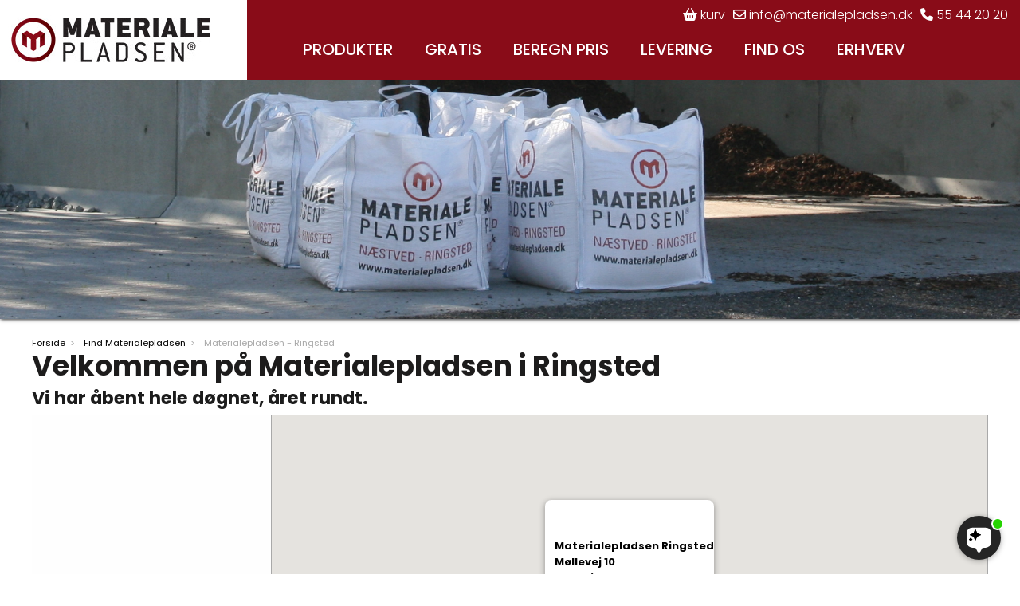

--- FILE ---
content_type: text/html; charset=utf-8
request_url: https://materialepladsen.dk/Ringsted
body_size: 25034
content:


<!DOCTYPE html>

<html lang="da-DK">
<head>
     <!--
        www.materialepladsen.dk
        ©copyright 2025 by Materialepladsen A/S
        ®all rights reserved by Materialepladsen A/S 
        phone:  +45 55 44 20 20
        mail:   info@materialepladsen.dk
    -->
    <title>
	Ringsted
</title>

    <!-- metatags -->
    <meta name="viewport" content="width=device-width, initial-scale=1.0" />    <meta name="title" content="Materialepladsen - Ringsted" />
    <meta name="description" content="Find Materialepladsen i Ringsted" />
    <meta name="keywords" content="Ringsted, Prisliste" />
    <meta name="robots" content="all"/>
    <meta HTTP-EQUIV="reply-to" content="info@materialepladsen.dk"/>
    <meta HTTP-EQUIV="content-type" content="text/html; charset=UTF-8"/>
    <meta HTTP-EQUIV="content-Language" content="da"/>


    <!-- cookie consent -->
    

    <!-- google scripts -->
    <!-- Global site tag (gtag.js) - Google Analytics -->
<script async src="https://www.googletagmanager.com/gtag/js?id=UA-37670055-1"></script>
<script>
window.dataLayer = window.dataLayer || [];
function gtag() { dataLayer.push(arguments); }
gtag('js', new Date());
gtag('config', 'UA-37670055-1');
</script>
<!-- Google Tag Manager -->
<script>
 (function(w, d, s, l, i) {
w[l] = w[l] || []; w[l].push({ 
'gtm.start':
new Date().getTime(), event: 'gtm.js'
});
var f = d.getElementsByTagName(s)[0],
j = d.createElement(s), dl = l != 'dataLayer' ? '&l=' + l : ''; j.async = true; j.src =
'https://www.googletagmanager.com/gtm.js?id=' + i + dl; f.parentNode.insertBefore(j, f);
})(window, document, 'script', 'dataLayer', 'GTM-WFG577L');
</script>
<!-- End Google Tag Manager -->


    <!-- scripts -->
    <link rel="canonical" href="https:\\materialepladsen.dk\Ringsted" />



    <!-- stylesheets -->
    <link rel="stylesheet" href="stylesheets/materiapladsen.css?version=1.1" /><link rel="stylesheet" href="stylesheets/navigation.css?v=2.0" /><link rel="stylesheet" href="stylesheets/cookieAccept.css?version=1.1" /><link rel="stylesheet" href="https://cdnjs.cloudflare.com/ajax/libs/font-awesome/5.15.3/css/all.min.css" /><link rel="apple-touch-icon" sizes="180x180" href="apple-touch-icon.png" /><link rel="icon" type="image/png" sizes="32x32" href="favicon-32x32.png" /><link rel="icon" type="image/png" sizes="16x16" href="favicon-16x16.png" /><link rel="manifest" href="site.webmanifest" /><link rel="mask-icon" href="safari-pinned-tab.svg" color="#5bbad5" />

    <script src="https://kit.fontawesome.com/4e48723b4c.js" crossorigin="anonymous"></script>

    <!-- AI chatbot -->
    <script src="https://files.userlink.ai/public/embed.min.js" charset="utf-8" id="bai-scr-emb" data-cid="67334de3e74cad08ec09f57f" async domain="materialepladsen.dk"></script>
       
</head>
<body>
    <form method="post" action="./Ringsted" id="form1">
<div class="aspNetHidden">
<input type="hidden" name="__EVENTTARGET" id="__EVENTTARGET" value="" />
<input type="hidden" name="__EVENTARGUMENT" id="__EVENTARGUMENT" value="" />
<input type="hidden" name="__VIEWSTATE" id="__VIEWSTATE" value="EJXknYo+qbxZgR7cozbdNIoF2K894zYnKh3diKHsjaqMFlUdBFi5FapWcjpMXi2UTPUxCoTitOiLNJqS6KlJb77zTHmBNySU/mHAwmIHcNfa/cYvN+Ylt6JqL8WJoY1Tx0ad2LRVhmAh2AlgL0gKLlCxZ92bgnU+bLGU6D5SkJAG4PiQePg0u4Yij+6ntqx6NcZGwWlm7zbh7U8zOd+nh5FU1CL6vzwPVmsK7VgnKrnhP/PrKG9KjNKN5Iyoy+XysLM1FGAWXeu3jNJmQYyi0EsylPlA8n2lxvVjoFrnbo7YcktoBw1/AkSpfmH+i+2+XIJZoWJZbtrlqrQAOS4YtivCobCZBfSuE4x6fnTDOeFq0Mlq/KrWqSOQzoUE3YAF7qa9APBSf+RxE1LJSJtrPWUwpdjVMyMp6IetHZ5l1gbG8UdEDMlaXXdUDlIW2pamLtblaaYSTGf1RVTiuY1o/HEaF4Cy4HY8a8D2bzMvbpaBCl545/LIhm5946nWNa/IUTrQEy1XdJj0zqnxTdX/4zkx3uNGdeLdsDCRbeZf67H6vhRO+fEVjcUpVe3VN3K2K0kI1+6TVR2HcAOBHVXH8irrKsSDqa1/O3AvF/dQYZQBItCmpycx0oKOb/RtV6M0hPTu2Xckxc6824hUah88VUL2vstS5HNTzO2w1SLSKhlRHh+/rJkxTWpaGhstoLlc3BQJckzG3tjtwvBFe0DE33JjeZ/f/LD95yshyHXRRdtWx5+mFNwEwZ2v1JJN7AJ9FosfaXHPP036/Wci/fn+5cQjADYa3izGphkM+2UlYHNQ51HRsTAWYXPP00B0hWa71HoVXs9gRzVNaMNBGPW6IM0tPobpyLmJjITfA8MxYqc3f+/f3BsQRcFzgqx7Hkai1L5aFWMv11hM2mEI23SIff1H8e3+KSZAhoj0w9TIU3wD7XqxRHzLDVL43xYor0SjL0FBSi9omeX9RPZewSAeIwCTWyscuqukA8aY4ONhAi/GC63biUE0U0eK0B0nApw5wdKUtLOOdoeLvLo2PWTlxHxDfpjGhp3NKdW7bZzvkGd4kmtdTUpgLI2tP9hzxIsbk2A9aVT5aSHDZztRj2HuCkgIuwNSRe9npqf0k/Urphg0wLiMRBi5UERW2ZI/KnTditDrFiw0/4ANG6Qk9lCgeYLXcew6FnOwZ16UREVIZJ55uHQ5eyFDJaf1NmSrr+VWCntLj4kBnSek5sFZo4g+XBC4aKex85IRy+93+R8hBTwqulajRnKD9QxlpHef0sPjWXJquTdROBVm/6rZ3oee79kugNmd1H5ACXfMrAwbLv+twTHJ68qg4mHXXzZgUTToP7OER4vPR/GFxOLPyCGSj0NQypKmEuyetKkbOmKKs1eFGf1reqlhL1JZ4sFaLjPRkDoHadv7MjMhVE5ArTlHKNWdAtxPHTBZXGCRstJ4Sjj9qU6Xkm49rrb4XIFhsxVH6SqsJyYXk0TFNcJduxvi+J0Lc5+4wtvWYJHz+FGQXgVs38CdALb3t47YLQfl58dlwzjlylbDnoJo+vE/KFP7HTARXYT80SzJUlvnJlpkzugEnE8pCO6RwSonwcZv62+L4wmDhBBK6UFlV58jLV/SF9VOEZwI4aIVq/q8koJo+7NdzruWEzqRYVXhuOFWmgjrkDeUiVQzD1o4+DxtsdKDSg1rfIBXjawrOpgtlbVMVmaUNmZWHJ7Pty/YwUPZpLOHnctxjO1xmIRnSdhrg3ohwSrDsTruoQVMRo9Z0jV8FX+iMKMSYaj/pDSXa6c+eBnQqIpi/T1w/V5NGW3skUXMBl/A0ZSH714p7uMMAHhoj9UyIaeTx7j8j/R0YsT5ciejgjkqsGRtekK9JGj5MDAhXIYsF+WKoYDe4nn6oD5fI6pLUlxhnsg5mc2IQWX9OEznp0SNLTU6Y3mGHxGY7Gha3u0/RRAtLOgVUj3wh0uJO6JT4QCjGwTcq7VrFuIQa4mNmKgRe1MVqhJiwOYKsCuQ4y4jYVCuYrcOw+x96iAxhhlXlrKnrF+MguMkYAl2a/JWfQWrfSaLdxm4KGubnbGn3+5N7RtPis6foWCCfiP/yhnDPSaX9ZCVdWlHE7TCu0XEXOyFzsRmN63jrbxd7ue8Z1wyPGPgLHyO+XX3rZv9o84BqWkDlVMSV+auPq/NaaOcdWfmmc4/[base64]/3lD/8kCw010ByU7w/[base64]/Esva0uGBFF+mDFYsTKp96/G4ms/uPsh+REAkOzYh72MZFTrna5lBc8zWf4/1QVRXS5W/ek+n2Ib85pjnXHEePxmbu87ngCru4t8Z6ZBXQZzULRDoafXulIWVv6ripFhnkCt7fFTm+emPpoun4Zdy/TUzxX9EcQwbc3KZWkoVSys/0sMfdCi4X+A94gt2jdVdkwSU+O59EahjeLVB86ptFRpJvnlzWJY1QcuOTsdmDAen1vGRKKHgZc/Sv+a4mWVVLBFvDGQPgHmlvJbsVv+jH6RJRLcS+TWjGe2acpLNbpnx/yOy0XSAyY6SmJTWKVSKFm0pkRxI+Ao2y6Hdmgg9fDEICN9f0DMEwarADju55oE9mB8B05fxraLpG62SqUexkGMJr+aVNIUFjE1bK8kQrKIX+ajWzOSFvzNd/rVTtZRK5sNKs0fBdoBfpegkVWDTDu3C/ToBrXdzGbIUNYM+4L+iUNTJmlx64bsm9Ns7M4L6AkuInlZXUOVUhDGBG2GFccbd5ZBaItIFvdRpwgii7GNctUJu6SENx3WtJfa8/VWe/FER0RDiDL60/bdZ5KpskYcDrQCHXZoCz6Q3rvWI2XRUEMzi95FiPp2ELqU/jZz4HxWVxeoSuuy2FU08RnlhNJlMqA0Nc3ZXd6pGoe++8o1xp61sx2Iz2wt68z5BxIedncrbRGbVjimbR5nQCCTmTrVU8ya2oS7NxTV38Ut/fMs5Si4gFPefUhiqxK/26QurksAEDmQLK6YYeLtP6fTIMx1od+VCRZtg09WUH/3ItoWX4bJK4vj40EoPtbxm/fOP9849IuyYhb3akkgJHJBs6FrOtE+RbIMMRLbc3+1odJOpsdCbNR0T6q3MTNbJcji5pQQ6GD7ewtL/Zeh0jMWqZIwYJJ8JFyhH0gjYSNRA/DaRLaKDAFHJIloj2KpfzcXz8yE8W+X0WIJuutwUNY+jPKcQvoKCJH1Yrg8WLrC2g9bi+yBtdt16Xf2du8F5D+y7N1jHvQTtnK3F7hK2uV1z1uVYX2caXdW17tISp8T5aCvSdvMYbDKTcJxU6BIkeH/ZYaPkdz9kgVSXgzwiwlCmFtiaOdSouIemnLePt9wwcUoPAOq2NJ8/WQ4ahRU62xrcsgwxLxcyMHxHTR+9giERygCk0XL/EHQbujmy56Qtbtshl5F0g3/NYvoSTTIZEeeBMEFAwlahyKnM48lVF3S1EuJ9LV6ufYbObeY+2UU5JRT8pDcmE6wKlyfdCQ7y5mLYT9w9OKeY5y6VybtYuCIYngUpGM1pEVL6FpGAPdnYGRamPPyiB9UdNsG15M80WBltqmrwBgQWCgDgXD+yNyajHl1sI4/tEU+L3nylEC0eaCGeleM8fBQ+8Qs8fC01guxrukoQUBQzq/nt5qcECqMc9L3djO4AwzUudZHo6k8u/agDiAlNPZ0NSugG0G8vS7pOytGViRFYmVsS21ZSjb4uq6d9ZB9Stmy7Stih7o+cOXv7lGn76XJW0KsWz5hrrTWNLHhyL4EFgAJM0lv38BHdTipAEa7SCxsq1R8UZGq3epBkB/23xn5DHzi3W+bZsueHM90hSly2SZtrjBydvI4PDIAS404uFwobBPPbKlNUer0/EeqvlqNx67JWMLN/WwXzemWsRIwZbsWAAcYePQONLkg0Fvg2TI4nfjIr33wQjce9lyuVhsPrkBaHpjPdjHZqwS2aT/vz9v9BEGBbfp7SQZvmCp6lkJCggqk8VdtJBWZzMwtzUSr+lLrFAyqE8RjaRl9KN7yv8CM4r1sGsJ4JtjY00tIILLKKio3hjRCSoUh9SP48hgTbLCFRiYVO40RmDRu8lCvfsDMQaxiCc+PU39tO5oIBFnW+ytfPpXtzvIno8DWRP3C/Yw18laR33XQsFclkJKfoEoqdntkhcPgCmp7MM4C/7a1eSGuj5XgVkarFexr7803rSvE+0NQba8YSJp39GacdChdKdERh51a4J22SIKL2X9sawTgYq3NTEoz1ccO3S4mOQC9G/SjJ0BVOFFk+t+2Wg9MJGH+lEAJnaiwn4MBfPWAnyrLiOa28Ze1ms80o/3NSv+Z+AQsW9uz8rCGTS0oow7b1ZeAfqg2SEUbTovbF5oNX4sEP9fY2t5U/Vq5rG5PtAf/vfK2FDH0UsPuX1SGkXQVPoUaLh+V6oAZnUwYcKJLaVUMiyT0yFMdrQLtWGWTHv/OXgmvRIxtYG5ZFU0llq6aPe3wnhUinXgTsrwjGY2yxiymgApKgqfTIq/y1myWN5/[base64]/Q0eZciOh2d5chKvH59Zu9/O8vxGgPq6xNjAgCbxJvGG3RGTkyrzMjkgydsPbWIZ2hOF5kWoPEv2I7NkGkw6Q+w894UMLDVF3LGkAHJQkNA/R4ZTrG2mkprccAUJul7Hmep3AowUR5/Ksc+VKc4Jo7jMD3jb32YbRVjtf8NritBcV8tfq4XPa4cGX53UciSk6zwdGYpb6bykaV422nrC4e5WumufyEHVgo/aTQxwfWVgG1CYBd6oi9GsY6aS2V5F8lL29FiLMZCuR5AtGnxwxj3c4G9QAo+N6elWCKf+yVARwH2LpnF/C5+Bh77Bz5oTWZ/c6iYKLbSbT2AHZSzFm3GtavDegVt9pP+GGwTvroHl0h3ZMBeSpwp7HNq9AKZIiYk/I3STD3NscyYng4Hos0DaWtLgW8wI1nR4VwUb7KpDZKBKcKFezDhMl7nAeX3fVhdsuvOm6rRSdSJoiB9p2JWwAUKFBoPCOhwePi4kKX/FeZnST5qb1Hl3QMFC4N+bzstf/ZMNw3ruik2d0PvOqB78SrwQjYYvaO97o5HbTNpAMhmTJlI1pyzy3zRiQ5FUqGDHeZmsKawlCL1kZDVZrIpmbLTOak2QW4V1t3Mps+yZlJ1id1Jq8wu2fAGDblzOKPovG5Vk3zZP4JR+Qx6M1Uaw5byXS8IEuj9q+fCu6TUaRAgXHc2hjQdVV0ZTfCdTLeQtovEShN/xIV3WxsrOsUEQTYbsgMye1dxAc8K+VlXalB+A3efMZzajoUIR13/kFTkKyBLwlsjJS4798HgfNBAL9JEplSuwoq262NIQ7C/vt/ecejF9/JjTuWDTKFEOqFbJvRrIUGrGUi5hip83godTxgSNYfrc7NcVbZgPGVtudHMT26YPWwLonMgM8ueWhq/kY69L76uxnsagyOGmb8GpRPRd81NiOFxYB9fVTBsnCYA2KpSLPvIQeadpiKXKdLM1tjtM1cQpDnnrZ+9PEKsMZOv4v6E0w11Snof47R0qycHAcNlcMo/12V3oVQ3SiIjEpOSGG3+SYlz2M0hf64IbbmKjAWDp2nbQhtBRW7SwbNma4uQn+9fGV4c3gVx5/LPWRmyVP3R8K4KtllJAbGxYsO90BajoT6BSJfDUgcUaKGtKdqNV3OKolsKUuGR6RLO5NL084sbdC8M7mGW59rcqLx69sMCe5QCtrqbbpRaQHzVtJPydb9HnTZ4UwJHijJ2D5vJfWrH6P0zWXRk0CFke2Y0IrDqb6qPHm4X/sWPraywAeHoze/ATlN3uJJBI2/0ZuCsEUyRDSY86WUsokY8goVBMLC/E8PpYxUSJ0r3KUke3VCZNmlzzCjlPpIFK44NpI4EticNffu2Yk7PeiSArXkvEmTXN+w5fKN5/Nk73FV/ZRPlLpv74JpXLFgEPOkxOeXEXpXCNgJjGODBe8CBS0gFF9G/J9x45Xq1UpdlwI5lrbUp0L/A6y71aGkVqLLaH7Np5YTvFYl5Okka+2nm54exmncObm1+q7h37al7ZxItqZhyE41oHp2vf992rOrPxMX4kEiaFubT8WGGzNctrH38RWqqeLT/GVW9ZPdZaa1B4TNMfMf5OIZ862jMaNWEg/2LqQAFZHcTE89Xwi3fQNJwyiETHs5lPBErcIPe5mZp3vHmXoubOWpCwRIYnWjvXkOe5JKs2OrqfBHpbomzIKnp520XdMUxKEVCsiGO45KmnsuRT2+y6FY3o8OxGxm9Lp3tyiJ5iVrBM4Jf4SYJAA/p0C3VMJR1lbejgmiDVG1ROBTKAXKGOMgDoml2Yl8LFkXL/nNnWuSrF9jAqTA2T0QYb17Olu4+b6/PgGoXeBKlDgdGQC0MSITYaCNnbnxFeM3+/ynKSfzkPN1k7zJIZ6DBVH5+Ixcd44y/aRUUwvQal9IgXYI6zuesRNaPadx4G5OSUcUpg8X1TQCWGIRTtaZH2YwBwXVu7LMAGHNVWyHzVeKP/sBgq2NmMGKW1ukBiIPttW2sxZpdNfbQb8H6oxwyYe2N1ZGvVXeDH1Dq5wz4BbtJBV2TUkLEEuI/qaQmSpMT0bLjkoE7A/E2ClZCQ/7ZsUedwhgSeQKA5zoIYqOGNuyofgyGa8rbpZubCGtPF/Tkuf5Ee+yZh+DcFxBRfrkSA1j+S4yiRd4olEq/[base64]/sBaAfDbeMoMERudnzKdUsisvIOsgLSE8PfArMAEXE82VOBCuQMr6SwFLi2ZdlRL5Mil9D0H6kqmQA8z6RAZAQ2eznHAoj5hmBy4xk3+e4IkL5ekBGuvnX+22kBl4eWMPHRDZbgkzBtVSLH9c9WYsb+Vh4qMV6FhIdNof4nKmct3vpJJLbbragr+SP/KQWVSj8/Vfim/UpI/lAOPTJzg66tOVuBEQCNhGJ5eKbF5AQt1BmkzGCqMpJ+lB+1d4b5uZzaylAW1e9OTIV7oCcSX6XfoFfwoD+oRIYm5NSkq2QPMl5Bm3R3PSoCQ+DhrDd/d6v1fEjrSkRue1apgizxdinLrvB/4fSEUoPolp832yCZoPfqc+NLBy0+Xzbic8z8PFEtlDpa7tWfJv+whcdor2JPuY311hULj/cl+Z97gJHUkCTZKYZ4oNnFuyrQqLuS6OFF8ddZ49tFnvtSYj4khdgKiswu4ZpHB184fXrATgolLLQgGneeWC3DNyHNJf4gOrBKmLHYsKc65+XVLJAy8/9tLqb3k2G4cfaiMaXP5/T/oYwa5f23RnJs2ZthNaWYIDkIqs1YI/mrYJF9w82PbyL95XSs3tINP7bmu2cuJSSF77XUFKZQcFAEFBBPNTa6LCN3AivLYYWMpidylIZgqEUbxq9MekjpfKePY1z/A4ezZlALOxWSYCzxOJVo38XKl5xZs3pSj93e3w/kCbm7QcW8LUE4BFj3fJ3N8rKN3+F/hNtyp87xQQ0Q3dQVnKd52idsru25ILirF+KOTxPqZWFd9JIdzlBF6/sV48ymf/chT5iAJ5D4epavDL3zBpts9BBSChgXojSpKY3OtncziDuWfDG3yhobRbmzqzgy6b7EqewEMCWpQIuo3sA0qdmjwIaH1/0ZHq3j2xVTVhs1EXmb4wRlpUArm59okX4EJBOj3WmYfe2N9jWDtRRyHQISgUid7lqCxJUwQNykzMAQH9b53IwcV7xaiXF0E/atsGIfi3VBg2R+rUR1xcUD17E01Wz6OVxlk5oNAqxQArxEnWTw3+zQAtwGRHkCR4wy0c7I/wr6g44SUbO/wZC1zl0Owa7KQOc7uCK1pOotEtb4WJmhhVW9B9e3NJDFZQIa1K0EGfsVj+DSQzUIOz9Rv2hiIfUf99V/Zux4U6Fy1Co+KfCaXVhpLDLf3M8sPhjOwvc4cd1cPJcPiiARV5KSfJY+D1sCuUx0O/cUjEXTXJgW955HiZA+SVI9nPqkNzLjv9bBtOXNd+kpHL3euYn2AnVbBxLYP8BLeF2oKmit1NEwsKETESlbpih26EhAMVqx+x8NAtlOxD+g+kWLip2l7qFRg+ntmFzzrLbC+pq8AiZIYZJf1AYPfc8I3r+H6/5NeGo3Y5a3NtgSnQqQAxMMnhchUKL/osEDeWJLQBPpEKKrJRnKVT3/xomXMEwb+7CSUXNwOtCc+jho3mb9AlHqoHppNFFI4p25unTauf8GjfLkHWsPc0hnQd6GQBXmI8Em2Qd8o91f+9ai3q8BQZnDIkn6mVmdd+AH/ZROc52LyTcEZdf/L8xReZ+eYE6UjVUEPQJoAMDJXXI6fyxFatVliXTGbQBQW54aaudi0Z8XTDLFyvYolGjwNyNhg7VOsGFiat83QLiJpmT8xO2Ql/HzQjMqnRAm9Ia8hhSbxxH161RuTqEdX+iLpR9tqKug9CCJ+WSO1beKqyrRpomNTf1FcJJINEWqA8KcEAL7w1TlEJ/gXorYO92NjdUmvyfPZWlx5xtMERofgL4Kx9V/4FCLQgiI9hfTREXV99R/joRxlTwqbRceC0jJhCA7hLoQjgKqlWLXY+4/LcZ+53YPCnPpEo1O4IR068vDVQ76GFdWYE84yjydVMm43KfDakdqWcu8IeumPXhLu1khrckZIT/vwwaK1KoXEDmQ8batWNYOPOo3oOV/Q1GR0tr/yXHj53hm3RtsXvoMUsqJuH+5sYvEGNJJdzaLfKLwKt94a8Hc5ESVC/Oy0dF3oC5vBBLf0/eOXHUWqZZzwLSuNqqcNR5Pp9NXXndmRuzx067TJEQ4KdGJqA4RBUabP42nSqTQQUlpqIVLWwyLPaP1upH4c3OrRMaOeSoM83nGS2Z7FZeem6nXo781CiZTGANuLqcwqFFHS5cJ6YhuDLglrBDdwF9QNtdJGP3pni4CaTwqtlFoEQxIXNAlFsuOw6SyrJSY/PJYpmSBZdxG1Q1xJFpivxAvDevIqgmI6EeIoH8GARpA+NDjkKNHugJdyx94MOZTzHsbQ/dCy6yBPN2TQsgW7RjFKxQz/Kwpr6q14Pij9aq6GxEwA4TLNtT83begINg+ZwT4VGf4HODnpsjZ4OanIdRz7HWV5vOv4ugInd/QyFhv8gzIpav5DXMbk/Qt5VCB71LdHdnG9fhVfu3mMR/wK1d6hwXQVnvPA6Tl4Zkz015aPK+Xc3bzRnBcQNaQlX73tU0AtW5JsINlAsO8OmEVTCO1yCzeP/[base64]/0MmmNV3013fZh9bJB79cmm9nSQXIwW0oMWs5aZNdDzatzOkpwhLWJHWtNjyAHwEvbZx4dwGhH4xnQ9OR2v6oudGL2JboQ935WUYfU0C6qDIL2TdPhHYQYKAYTWsGlvj0IGRtCqVl+uwUG4pgHGaZrM8g6sxsqXCjeRcI6iXC9HwUc7wR79NtbiHV/H+9lrSGAab1TQfwDhIvmIr2xtXTG/QESd8//NNW5mWpRvgnEoNotsElRoVLRl1IGdTEQvMZCR6dzSSdzsSnRfP1gVSOXMMChAiW6LF+fltflM/LisZSS6uecIvDQdsAKaD1QYj6DUfRXRZQSioue2e+tENu4PZQL8eZ0cp2SRG/[base64]/L8J9UXCxQmJrdb6MA1o0d8y5diDwFaeZNK2Df56qeDwn5a6gIooVCNP//q+n0Xb81lVqdloI/7bOLRTMjkJ3MUyEzQ7uo5P8cednp6SdKVNiEZ4MVDssVPxrkhFKpuHaev7jlQ8VAyZ7aV5J/ljvjbbn15oOxfvc0TY+m6gcizoqpMcTTcBkA7n3lNgaQOqRYqTwEMurt1ZKg5mTFwJBzFSDmdv0V3Mv/Ll8XGLUAuNgwhWlbJajrwu3vxGWAW0T1D9sR6cOIYxOXnnfceBiSASUZjjYLeygHrI60SrazMA0ZVceksq4CDsRGyY5CkBM/3xNnZijOLsGnRTIBqqO6ahU6a6v71FW/SYR+AKlNn/XPfI7MEZEpHDXaqsUTLQCRGcDI4vFalds9CyfJaPlPMHM76AzNVyANYFFhTTIlXuJ4N0tfsghCx4CnHPr1CB1APcJW2lG+2p6Y84xVwYjwADvhtTh9OdEOchixRD5jDfm8voZaMJ8W/84dwVIxDvm5RgmlhKIPAcrCeeQU027TdNOWV6m6EjBkHLoIRjK0JRRoGRomVgF1UeAlM7SL1knWJaEbPRDeM1A5klRS15oy07sGN7kdoIClw/MoGDCQr24fpOHzZj1Od08yvekMU89BjSLN33hS0yIZssfq4JTTG7tzi3r5DaWkL39+TLOIXGARunwG/ueAtqd+3aW2lkWh/PxQVOmgKxf5XZ8zP/PMbre7n/BQIND134pA+2MZQEVJ4cgix9E8crrBgK0sB/7KmePhgR8iNKFTb7XuGILkQ0F4oZkAUS5sjoy8eLfGIdGZkD2YjvgEGRwKUAjUO9LvMD38Kc6TDmCDjQgx7IDat9uN/y80V/uT7LuwodanL2aT1nVKD81kiNxgXY5hc8fqsaEGlc8Tjljb8CpPginv3/zEqFq0+JuFbNoSMSrcrBo3y37bYsBcslEAS51yafQM9zfhfjHAR4ltd3s+q/ng8tjC2/CEDfZ+GZytr/821sWB97eHXvbpAE/gh07uMrOEmETf7Adz4kRoxMMEy1s2r/EzemI6s21DsDaeVjr1wO+t9n+Ypj6C59oMK3GgeOq3/gA7DrHk+VPhDJr0pH5JMnylxt4c4IygkKsv2SVkZ0PcCOQBKtUwf1xnYvJM3ZdAvCJDipA/oGaCqtiKLTBtWZkIHNUDF/5BMpEmbmJ72q0c+EE4Xs4tHTy07IPoBBjLjGKNpbd2ewU3hI27dsGvx9wTn3GFOZeLEitSjovHEAIp1TQnTWOdmAq13O+HRtVD9Wj8K4xo72Eukjm/LfCG3EG801nGq7//9wb77zJRtoxqyXKVkJiouOvnC8rgDXKS1ZP3uJASfsfVilzDNXm8eCKejTSzzhyMfvUMrwo3eIRTmUNZMVfm5vraF42DsurOb62bBywlZhuZCIqoUX6+kCfyp+BqtopQyXS5p37bH4C2V25Y34fFH8h9POVbQ+xlZ1SXNkZaHFtpVjurU+sRRKym1fne4/pCyok/F2n/OnKmLK89hZRF67vTZdHIDaufJaMNi217v/UTFencOstN1JXZPm2+uB+EIn5qT6H4oYyzJUV8mH1imZP+tm25FsSzXO47vrV8XMv7sTLd6rGpkp8lnasPGrg4oZTE8FiBXVdINCfyxeaaBrRmyn6SjZEXNTwc8/mUonFYTPNcKdW/rn+u+3VdB76cDFf+dnW4xOTgF+8JL03vPauXUlh09j9pb/5k/POq1KClzqxpjO35L7RmDC9WYnLFQqP/8KDygc2wiuVHZlqQG1f4g4IRMz1e2zCS95mnW+6CCbu1kEdQ/H8qKiqw0Jo7lacRpcZjLxblWTEmAKtKZPfTda2LHmuKmtASXlS8xLlXEoKqy4PQEeD2igFforXwaAlpdajyzOF7LgN+i2sFrOziHX9CmgPgpvTjiQ10eKnwlAK+swA1zn3pXlzhmPQtbMsVDcZ7SJ2rLPor+Y1oEH+clqEbU2+o6p6yolaQefxnyd3jc/CbgCtENE2ttjXLmmWuBiLV4YAw65txNxDecbYbAbH5aRvMDyLCNtUKLXWk64GmzQH8uE2gCHODObKOm/Kf5S6VPj15WrzJswHdUXXBguTk5jzLssSBkVCcc61qaIXYdNP0nlKlI3zqG0AR/krKslrmpbIrQfwOWEifkAqIHuiYVwpWeH314XYKo68UbDHRqujzJQNHv+63tzeWlS/H2mSOctQQX3EjDwyFDtLbUdbavAfAguVf92hGIlDW2MVHyepWzypIv0GJP4ImqbXOeMDV/YsSF8fNReL1VC/sumEcgYBWLCYs/yQPcuLlvkm+MgVvfJPFOsKG89R36KSWt2d9D+d2tVBf+nSgDetHA5NQaEdDJPU7hCMmvR46u7J3zAZJvCgPfdNuZLj2IeXq+y586GNo4LBPtFhEk1FA/zOdYiyoEdCLg4IKCiyBqRRxrPDk7kYAOLcGTitJPrK+D/hnvBcqudgSiN1Puwel3ErqbTgjvQDmNwCV211TMKi9/ppGW3X4p81HW5IcCgsEtbr+JU0YLAbOr8T1ZmhuZwNzlqNdcoxjEsvkS0bJdMSEm2yrLaZjVifWXNJWh7me6DwSVzBb5utqiahLh350ZB2IDdvg0R81p0PKGkUIb6nea45HKktYoDt/89gPf4AOQ86jxnBikcuIcIcFnUoAiWBQRLb2oVFNNe0/YeRoX8MhkV36loxyFbNwfMN53TTMK/JswGrN7NR1xyL2F0d9ywADz5WmTqY1bKJu2Wy77B7d+9bn7T5q/phF56svKaKmFeQMN4PXsXpo0paLBQXIcNXQRvkpi43HmCxz3PMZLG49OL9KJrexgqHlJRn2sktXOMXCjGIzBKZMYEzrOHHP3GXc7+kbiqt/X1GW1r2YcrHsPfdPA4RukgcCXg/r0ThlQeOGpURqd4kwxfA1g62L4p+jmrD+IVS5HJStK159csdLDs8w8mR8UXlJTP0iDiZ/RzZsOiaJhtzelYl80pQ7UdwmQXlGG3EO4xynwgTnMszz6LjeE9Mb6KJ3hFUm+hNT1yVNiNs0Wu9z1onyX4JiEUudVpY10QSrOYEP88tC4GykEXLrujjxNQe7+EdVvlhn4XbNyJVy2A43NuS63IE50/5vrdNLPfrajeI+6NZjPY7rQ1M9FMFN0pMYFSn7o8kiTFxyQFdoiyNxmR9/xcaQ+pZN5iP75rfZ79onNHwJg2AZVZCix6bZCOAf9xCR7E+pAqagjVZmo9R3brJ6OpIDRNlqnPoVQfXjYAvFEpXejC/g/Unn4tt0bRY+9Q8JDfDxkWuMVaS3NC2xd44s2+4hcTYPGLQcgpAP+MT8SlH3ka7soJbuVzNWlkqDvQEpwDRIeD28rjXEhrcQx0BGKRyCIBh/dXR2ZlhIvaauVDzZbiXXLKT9X6LbmgeyREMukCV/Qu7IDU3IASrj3Q1lLTK6teCWp826KAaqaQI/DwPKeCl4kRKVpPtQ/qJevWJ1rCoXdlUOg4fjEwzZCMsRxppBxszojDU7H74hKHPrD1I7O+2jkXAvR5wMBZ3pmqUflgVF5tQ7iUp68YI9XeINOmufjfs68zHwmtlWquX6Hl7fOgRZPqKDBLBhaswPWk6paW8F0iEfL0I6rw2/[base64]/WWmQPc5XAcvJ7Mh++PZNFMoUKEvdT4CuHmplMg00tGYwlBEx3OBMPVDkj/tkMsF5euZxsvx8WjSliJWxckvT/3E9qk+nsq4GauReDAYzDNyA9kKTsHzkJe/HSd+3bA9rvklbQ5NwyAykTvFPAS8Zp5hhW8ui8MrWfJ5mRqU312I72jr6JYJGc6AnfGnBbWiD6jx2Z2tsioJHbE8UhSi79n9yqnUsLa6+MhLQBqmToww99o/A++DVncRZPZK4Hj4dMkmHOQIfixnP1itQK1aeYXJVXM8qDf+E3NE6/PAsQCnFmMi//oL+VM4XR50By572KKp9sDEWffZVQH79TKUBwQ5Mx7dw/6f4fcPr5Ea82jgdNWa+N4JOzsbOIpVqhxPIiNveXC+avDMQyqpxw/Rw3z89VfWhGJCcrHR69EeBKb6pjBwRJavo/4M+878XjcD9dzXaOnX3pID63CBQRBux4Oszo/2BUQ7hG0NDdUa4ft9bbFHv2ZFw6ILgzcRLjpTkJG4770rmKEHm9CgaXNuSRpoQWAqAMc9osxCsR5ZYb836am9iFR7hTVRGHfmp92RjgFUTHkq1Av5//[base64]/rXksTZ1VAXJtG1VsGvEXEQM+Pe2x4pGAyBB8YFsSplLg8NetWTQdsMIbzMwWEESkkCIZCMHsp8t8AiTHDVA9wfA1EKWNywdYQ4wpNcigupJMvD4MpeCj0ILhs/bjv+sCxmWCW4gJQ6n97JKIozjr4oulWoHnZ3zzbeLG4nc1yQ4o4zjdlLuAW/z0LUx8VvSdOqaYbqAk/4LLITqWtWQPzKk5jZJdFoZR9j8toIvC66MhwjCbS47reyMfkkTz3/58UERSov7PNTBN9bViwsEUKRt+4hZq5JPK5vwL+tUorih91qYiizoKbz2/BT2PSZ6WIWgpKaUe/U4GOxVraAT5lOp+LLynp/[base64]/DyusMOuByPMw21vmmuJQFOAHvv/fw4pfPgAoLqsvmbTy7Y5yTJCAdYq+svcnKRbG5mACOzr/sNwNjaVEjMe2wuCVn0s3t8dPWcbr62gJiJ4rOKITJIVS5zXyNXZs9OLVJ6fD8VFjP8TJlOSbSxvX6lteFxebAwzxjbqDtsyMqtrhufZHD8c+xIn1BLDlhlkQAF/[base64]/F+Ql5oxjZBsOvQ9lIwDNG2xuJCo/51OqggggBkgp9uVba/ZhlygWbFxfMthErLlWnKAJ3Z1pogdFJ0RXJ01/Mz5aApJB1+/hY7a2aFSDZ0eqfNRLeHBh3XDGyL6chtZUoLt6DG4xoWDMwdgFAw4Is367nswA8eg3eIktujqnep6aKd4oo/JGWPTrJeEgZIB6rExaiujQb9ittpIpqWvlzIOCl0jetuVrk9d0ooPogBajG4lZI23piiAOzDrqw47LXHP2zWoYmqc02VmSvNTVKjB5bTjr5sa8y4cXR6NY4SeElD9cQbXJkmU8nMerqPA8lF9WNiZid2c+OzX2bJiDhxVzQrsjY49jYmZ1fkncY059PbTQKzK4fviR/168Fhyu2Uqc691iumIk2OD5Oumma5qtNoibhXuEvVSJdmczwFa6V+o7GypXKseI2UFe7P3lUbpxswOMHYmKlDGbUeB3C+71xd/Z9TO0Agjw0HHhryeu3Jakdd+90t1sZ4EGoFrzaZE1CN5Qc5VmnuKN7/E9hDWxHVFsk8PqwEb4hKtJOI1lmYzLeC22FPeDygEeq7BpDy6f1BySekVb/Okv7NncTtDB3g0TaIDHS1RhETHmo9I5VWcs/D+nil9xcep4dHNQo6NUWvsspLZHx3XFhEtFKEzRytBAFZvOKbOZ8SH1E/+8T2LNtHXPYf0yrqainuJI9VJLzAzva32ZhdpKqpjgjFb9qe0oC6iDAwvUq9Lf8YFEOfNczb1UKZNHpYxc6yUyuR+Z2k/CmDTV6U85iFNcoGCS+NZY033vrHpQCOoUE15TOI3vczYaaONJQAqf1XVwccZdt+Dxv5QllKTXS86qU4wORxxxTn4B3pzr1HKjb3e9rs81t8+4RUDUnGTd8eXHCA4kJ5MELgYb/6jQ+h9aWtE9Riw3mXDMTJGj8TtDWBxij//M0OB1hlu/jrWuzOK0xL3V5icp/[base64]/tjmbaH+gxg9iwAiTbTEVPtTWWk1tJZOheXbH81cIaAHd1+scDuKvDuiDu1xu2+QJw2cq62EjG/FbIJ7TW0W1nwG5F9Q3hmp2vDDqkwBsecfS2c620yzWDtMQlv61KZ5krrbrRi95DLVqQjrBmPP860kH/21uqiByx1JBhkmCgSgyD7mfz103JhfSJRkT4lDENT1UDSSMAukxCimO36cKUBHwf03kEhks7SMgon1pMyHkInX4juW42qjG+Y06MGI+t0RjXIPZU21IN+KfbDkbqqdDqazDXeyzONjHBhT+OyUWMxyHHz84tCP0R7DSRftEoEcuq1ThOuXYA3LTJ6FI+T/cq+XQYeH5Eq2xCjngZ9mFKyNaAQp8UJwL7lS5V5yUHxtW3ayShd2zVS92bpFOG8lwI8UoYUxNVTNjibn1BuuRpfRc2t55V1QvqZKDD732Be6GrK0Hb4ZhREh26IzPRQwvHsPg0saIEXtQH06QIzmi4X5fjdMBiGlhiyYVV3lJZln8ReE8UoMUCoG8O/EbYdNjzehSRz6JOdZOmTbv35R8BERW54UrvNP0sQQVN0+QjrPyzmC+LLRtVqD5bWkYOZqICT10EHL91kFS6FnGlfFEZx4zIHZs/U/AFQ9/N+hPuHOfd98Bds2fOKtp+mUdefv6IvksdkHt4dDCX3cLplDUlrDTXqHPxb0oK4FqjAFoRWNyRt2blxYGIc4xagX7DuDzRTnMn/LIFErO5szwJ7vb271CA00+3muInRWHecAL0t3gZl9t2ZkTs3DLql383cbgNjwvPcazexRrKxk/XTIi/4eudl3j0Zx3Qe8TO8jSHcJdFzC4HnlWYr7NZFckKDIS4K+6VxY0jlEEY9UzT1WmK8NAep7ZLr2reVyo3YNwMQDfc4zyJAVoSl1cBUX6nUigHN/oQlsGolGLaHh5UV1vFBXZfvDCVZhVHDNLS2nqXF9PrWoclsZcK3I/ka+NaP12lsbFpyA0rFue1lhV6wT6f19sYWs/c0dbsxpK4yxqPJ8SqXVkPC6rcG/MnQVevYgqj7CnVs8oA==" />
</div>

<script type="text/javascript">
//<![CDATA[
var theForm = document.forms['form1'];
if (!theForm) {
    theForm = document.form1;
}
function __doPostBack(eventTarget, eventArgument) {
    if (!theForm.onsubmit || (theForm.onsubmit() != false)) {
        theForm.__EVENTTARGET.value = eventTarget;
        theForm.__EVENTARGUMENT.value = eventArgument;
        theForm.submit();
    }
}
//]]>
</script>


<script src="/WebResource.axd?d=pynGkmcFUV13He1Qd6_TZF_rGkIr_o8VHRh9n7VCqGMLHe5uepmkuhEBT6VVZK6627UKTTxXLLoJ03Sr8OybCw2&amp;t=638640142672126657" type="text/javascript"></script>


<script src="Scripts/WebForms/MsAjax/MicrosoftAjax.js" type="text/javascript"></script>
<script src="Scripts/WebForms/MsAjax/MicrosoftAjaxWebForms.js" type="text/javascript"></script>
<div class="aspNetHidden">

	<input type="hidden" name="__VIEWSTATEGENERATOR" id="__VIEWSTATEGENERATOR" value="4FE4C1C9" />
	<input type="hidden" name="__EVENTVALIDATION" id="__EVENTVALIDATION" value="58VraX8IxQ2QGm3siSstpsB9EJWng4F9MZPp2LlA4dekO8KYiJPDmCnaQjjRMtvhYuofn1LhwmQdYCknJhFONdOKoIQq1GcCRK6wsCKmsarevx/rnjm6hxP7ilwplf7rfXxevDB57SVzp3Mzt3Odf2kw3Wp2XQwHjasOf6fm5HwZ8Tdr5gwi5GsV4tiR3yKj3dhjLVeIL1T0lt+TKQ8DwQ==" />
</div>
         
        <!--Google Tag Manager(noscript) -->
<noscript>
<iframe src="https://www.googletagmanager.com/ns.html?id=GTM-WFG577L"
height="0" width="0" style="display:none;visibility:hidden"></iframe>
</noscript>
<!--End Google Tag Manager(noscript)-->

        
        <script type="text/javascript">
//<![CDATA[
Sys.WebForms.PageRequestManager._initialize('ctl00$ScriptManager', 'form1', [], [], [], 90, 'ctl00');
//]]>
</script>


        <div class="admin_root">
            
        </div>

        <div class="container">
            <!-- site navigation -->
            <header id="Navigation" class="nav">
			<div class="wrapper">
				<nav>
					<div class="topInfo">
						<ul>
							<li><a href="/levering" title="Din indkøbskurv"><i class="fas fa-shopping-basket"></i>&nbsp;kurv</a></li>
							<li><a href="mailto: info@materialepladsen.dk" title="send mail til os"><i class="far fa-envelope"></i>&nbsp;info@materialepladsen.dk</a></li>
							<li><a href="tel: +4555442020" title="ring til os"><i class="fas fa-phone"></i>&nbsp;55 44 20 20</a></li>
						</ul>
					</div>
					<input type="checkbox" id="show-menu" title="?"/>
					<label for="show-menu" class="menu-icon"><i class="fas fa-bars menu-iconColor"></i></label>
					<div class="navContent">
						<a href="/" title="Materialepladsen"> <div class="logo"></div></a>
						<ul class="links">
						<li>
							<a href="/produkter" Title="Sorte Granitskærver: Elegant Havebelægning" class="desktop-link">PRODUKTER</a>
							<input type="checkbox" id="show-mnuProducts"/>
							<label for="show-mnuProducts">PRODUKTER</label>
							<ul>
								<li>
									<a href="/granitskaerver" Title='Granitskærver, stenmel' class="desktop-link">Granitskærver</a>
									<input type="checkbox" id="show-mnuGranit" />
									<label for="show-mnuGranit">Granitskærver</label>
									<ul>
										<li><a href="/graegranitskaerver" Title='Elegante Grå Granitskærver til haven | Materialepladsen'>Grå granitskærver</a></li>
										<li><a href="/hvidegranitskaerver" Title='Hvide granitskærver - Eksklusiv haveindretning | Materialepladsen'>Hvide granitskærver</a></li>
										<li><a href="/roedegranitskaerver" Title='Farverige Røde Granitskærver | Materialepladsen'>Røde granitskærver</a></li>
										<li><a href="/sortegranitskaerver" Title='Sorte Granitskærver: Elegant Havebelægning'>Sorte granitskærver</a></li>
									</ul>
								</li>
								<li><a href="/grus" Title='Grus, sand'>Grus & Sand</a></li>
								<li><a href="/sten" Title='Nøddesten, perlesten, ærtesten'>Sten</a></li>
								<li><a href="/jord" Title='Muldjord harpet, plantemuld, spagnum, topdress'>Jord & Muld</a></li>
								<li><a href="/traeflis_bark" Title='Træflis, bark'>Træflis & Bark</a></li>
								<li><a href="/genbrugsmaterialer" Title='Betonstabilt, asfalt knust'>Genbrugsmaterialer</a></li>
							</ul>
						</li>
						<li>
							<a href=/læssemaskine class="desktop-link">GRATIS</a>
							<input type="checkbox" id="show-mnuFree"/>
							<label for="show-mnuFree">GRATIS</label>
							<ul>
								<li><a href="/læssemaskine" Title="Gratis, lån vores læssemaskine, så bliver det ikke lettere at fylde traileren">Læssemaskine</a></li>
								<li><a href="/trailerudlejning" Title="Lån en gratis trailer på Materialepladsen">Trailerudlejning</a></li>
								<li><a href="/vejning" Title="Gratis campingvognsvejning">Veje-service</a></li>
								<li><a href="/vareproever" Title="Brug for en vareprøve, det er gratis på alle vores pladser">Vareprøver</a></li>
								<li><a href="/trykluft" Title="Gratis trykluft">Trykluft til dæk</a></li>
								<li><a href="/trailerberegning" Title="Beregn antal kg, som en trailer må laste">Trailerberegner</a></li>
							</ul>
						</li>
						<li>
							<a href=/levering class="desktop-link">BEREGN PRIS</a>
							<input type="checkbox" id="show-mnuCalc" />
							<label for="show-mnuCalc">BEREGN PRIS</label>
							<ul>
								<li><a href="/beregnforbrug" Title="Beregn hvor meget materiale du skal bruge">Beregn materialeforbrug</a></li>
								<li><a href="/levering" Title="Beregn pris inklusiv levering af materialer">Beregn pris med levering</a></li>
							</ul>
						</li>
						<li>
							<a href="/leveringsmetode" Title="Læs mere om hvordan vi kan levere dine materialer" class="desktop-link">LEVERING</a>
							<input type="checkbox" id="show-mnuDelivery"/>
							<label for="show-mnuDelivery">LEVERING</label>
							<ul>
								<li><a href="/leveringsmetode" Title='Læs mere om hvordan vi kan levere dine materialer'>Leveringsmetode</a></li>
								<li><a href="/leveringsgaranti" Title='Læs mere om vores leveringsgaranti'>Leveringsgaranti</a></li>
							</ul>
						<li>
							<a href="/findos" Title="Find en af vores Materialepladser i nærheden af dig" class="desktop-link">FIND OS</a>
							<input type="checkbox" id="show-mnuSites" />
							<label for="show-mnuSites">FIND OS</label>
							<ul>
								<li><a href="/Helsinge" Title='Materialepladsen&#13;Helsinge&#13;Skovgårdsvej 25&#13;3200 - Helsinge'>Helsinge</a></li>
								<li><a href="/Næstved" Title='Materialepladsen&#13;Næstved&#13;Fiskerhusvej 23&#13;4700 - Næstved'>Næstved</a></li>
								<li><a href="/Ringsted" Title='Materialepladsen&#13;Ringsted&#13;Møllevej 10&#13;4100 - Ringsted'>Ringsted</a></li>
								<li><a href="/Roskilde" Title='Materialepladsen&#13;Roskilde&#13;Vestre Hedevej 26&#13;4000 - Roskilde'>Roskilde</a></li>
								<li><a href="/Vordingborg" Title='Materialepladsen&#13;Vordingborg&#13;Industriparken 6&#13;4760 - Vordingborg'>Vordingborg</a></li>
							</ul>
						</li>
						<li>
							<a href="/erhverskonto" Title="Læs mere om hvordan vi kan levere dine materialer" class="desktop-link">ERHVERV</a>
							<input type="checkbox" id="show-mnuBuisness"/>
							<label for="show-mnuBuisness">ERHVERV</label>
							<ul>
								<li><a href="/erhverskonto" Title="Ansøg om erhverskonto">Ansøg om erhvervskonto</a></li>
							</ul>
						</ul>
					</div>
				</nav>
			</div>
</header>

            <!-- content -->
            <main class="main" >
                
    <!-- internal metadata -->
    <input type="hidden" name="ctl00$ContentPlaceHolder1$hfPageKey" id="ContentPlaceHolder1_hfPageKey" value="bcc0adc7-821d-40ac-8b27-26acbf07b192" />
    <input type="hidden" name="ctl00$ContentPlaceHolder1$hfPageKey_parent" id="ContentPlaceHolder1_hfPageKey_parent" value="3105c634-62b0-44b6-82a5-fd4b326017c3" />

    <!-- stylesheet -->
    <link href="../stylesheets/page.css?version=1.0" rel="stylesheet" />
    <link href="../stylesheets/findos.css?version=1.2" rel="stylesheet" />
    <link href="../stylesheets/imageslide.css?version1.0" rel="stylesheet" />

    <!-- scripts -->
    <script type="text/javascript" src="https://maps.google.com/maps/api/js?key=AIzaSyDsSt30Aa4PcD5SBldCkSWMyIRNRZEivEA&callback=initMap&libraries=&v=weekly"></script>
    <script src="https://unpkg.com/@google/markerclustererplus@4.0.1/dist/markerclustererplus.min.js"></script> 
    <script src="../productImageSlide.js"></script>

    <!-- hiddenfields -->
    <input type="hidden" name="ctl00$ContentPlaceHolder1$HfValues" id="ContentPlaceHolder1_HfValues" value="[{&quot;Address&quot;:&quot;Skovgårdsvej 25&quot;,&quot;Town&quot;:&quot;Helsinge&quot;,&quot;Zipcode&quot;:&quot;3200&quot;,&quot;Phonenumber&quot;:&quot;55442020&quot;,&quot;Cvr&quot;:null,&quot;Internal_tag&quot;:&quot;MPHES&quot;,&quot;Internal_cordura_shopname&quot;:null,&quot;Internal_cordura_shopname_previous&quot;:null,&quot;Internal_cordura_orderview_showTab&quot;:false,&quot;Internal_cordura_orderview_checked&quot;:false,&quot;Internal_cordura_dashboard_show&quot;:false,&quot;Internal_web_isEnable&quot;:true,&quot;Internal_web_isEnableLicensplateCamera&quot;:false,&quot;Milestone_view_id&quot;:0,&quot;Map_Latitude&quot;:56.02328,&quot;Map_Longitude&quot;:12.1744,&quot;Map_isDefault&quot;:false,&quot;Map_zoomValue&quot;:10,&quot;Map_HTML_content&quot;:&quot;&lt;h3>Materialepladsen Helsinge&lt;h3>&lt;div style=\&quot;font - size:x - small; text - align:left;\&quot;>Skovgårdsvej 25&lt;br>3200 Helsinge&lt;br>Telefon 55442020&lt;br>&lt;br>Åben alle årets dage&lt;br>&lt;a href=\&quot;#section3_siteImages\&quot;>Billeder&lt;/a>&lt;div>&lt;a href=\&quot;#section4_sitePricelist\&quot;>Prisliste&lt;/a>&lt;div>&quot;,&quot;Map_HTML_div&quot;:&quot;#divInfo_3200&quot;,&quot;URL_facebook&quot;:&quot;https://www.facebook.com/materialepladsenhelsinge&quot;,&quot;URL_googleMaps&quot;:&quot;https://www.google.com/maps/place/Materialepladsen+Helsinge/@56.0231334,12.172266,17z/data=!3m1!4b1!4m6!3m5!1s0x465215ea39ab3fe7:0xc40eb9e64d0a530f!8m2!3d56.0231334!4d12.1744547!16s%2Fg%2F11khjfnwxp&quot;,&quot;Enconomic_id&quot;:0,&quot;Internal_rowState&quot;:0,&quot;Id&quot;:5,&quot;Guid&quot;:&quot;5608c4a2-51be-403b-aeac-fda331d396c3&quot;,&quot;Name&quot;:&quot;Helsinge&quot;,&quot;Title&quot;:null,&quot;Tooltip&quot;:null,&quot;Description&quot;:&quot;&quot;,&quot;Created&quot;:&quot;0001-01-01T00:00:00&quot;,&quot;Modified&quot;:&quot;0001-01-01T00:00:00&quot;,&quot;Archived&quot;:&quot;0001-01-01T00:00:00&quot;,&quot;Updated&quot;:&quot;2026-01-24T04:02:38.2817314+01:00&quot;,&quot;Loaded&quot;:&quot;2026-01-24T04:02:38.2817314+01:00&quot;,&quot;Saved&quot;:&quot;0001-01-01T00:00:00&quot;,&quot;CreatedBy&quot;:null,&quot;ModifiedBy&quot;:null,&quot;ArchivedBy&quot;:null,&quot;Created_display&quot;:&quot;-&quot;,&quot;Modified_display&quot;:&quot;-&quot;,&quot;IsChecked&quot;:false},{&quot;Address&quot;:&quot;Fiskerhusvej 23&quot;,&quot;Town&quot;:&quot;Næstved&quot;,&quot;Zipcode&quot;:&quot;4700&quot;,&quot;Phonenumber&quot;:&quot;55442020&quot;,&quot;Cvr&quot;:null,&quot;Internal_tag&quot;:&quot;MPNST&quot;,&quot;Internal_cordura_shopname&quot;:null,&quot;Internal_cordura_shopname_previous&quot;:null,&quot;Internal_cordura_orderview_showTab&quot;:false,&quot;Internal_cordura_orderview_checked&quot;:false,&quot;Internal_cordura_dashboard_show&quot;:false,&quot;Internal_web_isEnable&quot;:true,&quot;Internal_web_isEnableLicensplateCamera&quot;:false,&quot;Milestone_view_id&quot;:0,&quot;Map_Latitude&quot;:55.20548,&quot;Map_Longitude&quot;:11.73759,&quot;Map_isDefault&quot;:false,&quot;Map_zoomValue&quot;:10,&quot;Map_HTML_content&quot;:&quot;&lt;h3>Materialepladsen Næstved&lt;h3>&lt;div style=\&quot;font - size:x - small; text - align:left;\&quot;>Fiskerhusvej 23&lt;br>4700 Næstved&lt;br>Telefon 55442020&lt;br>&lt;br>Åben alle årets dage&lt;br>&lt;a href=\&quot;#section3_siteImages\&quot;>Billeder&lt;/a>&lt;div>&lt;a href=\&quot;#section4_sitePricelist\&quot;>Prisliste&lt;/a>&lt;div>&quot;,&quot;Map_HTML_div&quot;:&quot;#divInfo_4700&quot;,&quot;URL_facebook&quot;:&quot;https://www.facebook.com/materialepladsennaestved&quot;,&quot;URL_googleMaps&quot;:&quot;https://www.google.dk/maps?q=materialepladsen+n%C3%A6stved&amp;um=1&amp;ie=UTF-8&amp;sa=X&amp;ved=0ahUKEwjZkvbpqeDeAhWMmbQKHXdVDJQQ_AUIDigB&quot;,&quot;Enconomic_id&quot;:0,&quot;Internal_rowState&quot;:0,&quot;Id&quot;:1,&quot;Guid&quot;:&quot;b7f6b52f-44b9-4218-a88d-5e076a3b58cf&quot;,&quot;Name&quot;:&quot;Næstved&quot;,&quot;Title&quot;:null,&quot;Tooltip&quot;:null,&quot;Description&quot;:&quot;&quot;,&quot;Created&quot;:&quot;0001-01-01T00:00:00&quot;,&quot;Modified&quot;:&quot;0001-01-01T00:00:00&quot;,&quot;Archived&quot;:&quot;0001-01-01T00:00:00&quot;,&quot;Updated&quot;:&quot;2026-01-24T04:02:38.2817314+01:00&quot;,&quot;Loaded&quot;:&quot;2026-01-24T04:02:38.2817314+01:00&quot;,&quot;Saved&quot;:&quot;0001-01-01T00:00:00&quot;,&quot;CreatedBy&quot;:null,&quot;ModifiedBy&quot;:null,&quot;ArchivedBy&quot;:null,&quot;Created_display&quot;:&quot;-&quot;,&quot;Modified_display&quot;:&quot;-&quot;,&quot;IsChecked&quot;:false},{&quot;Address&quot;:&quot;Møllevej 10&quot;,&quot;Town&quot;:&quot;Ringsted&quot;,&quot;Zipcode&quot;:&quot;4100&quot;,&quot;Phonenumber&quot;:&quot;55442020&quot;,&quot;Cvr&quot;:null,&quot;Internal_tag&quot;:&quot;MPRIN&quot;,&quot;Internal_cordura_shopname&quot;:null,&quot;Internal_cordura_shopname_previous&quot;:null,&quot;Internal_cordura_orderview_showTab&quot;:false,&quot;Internal_cordura_orderview_checked&quot;:false,&quot;Internal_cordura_dashboard_show&quot;:false,&quot;Internal_web_isEnable&quot;:true,&quot;Internal_web_isEnableLicensplateCamera&quot;:false,&quot;Milestone_view_id&quot;:0,&quot;Map_Latitude&quot;:55.42166,&quot;Map_Longitude&quot;:11.79289,&quot;Map_isDefault&quot;:true,&quot;Map_zoomValue&quot;:10,&quot;Map_HTML_content&quot;:&quot;&lt;h3>Materialepladsen Ringsted&lt;h3>&lt;div style=\&quot;font - size:x - small; text - align:left;\&quot;>Møllevej 10&lt;br>4100 Ringsted&lt;br>Telefon 55442020&lt;br>&lt;br>Åben alle årets dage&lt;br>&lt;a href=\&quot;#section3_siteImages\&quot;>Billeder&lt;/a>&lt;div>&lt;a href=\&quot;#section4_sitePricelist\&quot;>Prisliste&lt;/a>&lt;div>&quot;,&quot;Map_HTML_div&quot;:&quot;#divInfo_4100&quot;,&quot;URL_facebook&quot;:&quot;https://www.facebook.com/materialepladsenringsted&quot;,&quot;URL_googleMaps&quot;:&quot;https://www.google.dk/maps?q=materialepladsen+ringsted&amp;um=1&amp;ie=UTF-8&amp;sa=X&amp;ved=0ahUKEwiR8vH0qeDeAhXFYlAKHehVC3oQ_AUIDigB&quot;,&quot;Enconomic_id&quot;:0,&quot;Internal_rowState&quot;:0,&quot;Id&quot;:2,&quot;Guid&quot;:&quot;e75657ee-3e20-48d5-9c9b-88214b0c53c8&quot;,&quot;Name&quot;:&quot;Ringsted&quot;,&quot;Title&quot;:null,&quot;Tooltip&quot;:null,&quot;Description&quot;:&quot;&quot;,&quot;Created&quot;:&quot;0001-01-01T00:00:00&quot;,&quot;Modified&quot;:&quot;0001-01-01T00:00:00&quot;,&quot;Archived&quot;:&quot;0001-01-01T00:00:00&quot;,&quot;Updated&quot;:&quot;2026-01-24T04:02:38.2817314+01:00&quot;,&quot;Loaded&quot;:&quot;2026-01-24T04:02:38.2817314+01:00&quot;,&quot;Saved&quot;:&quot;0001-01-01T00:00:00&quot;,&quot;CreatedBy&quot;:null,&quot;ModifiedBy&quot;:null,&quot;ArchivedBy&quot;:null,&quot;Created_display&quot;:&quot;-&quot;,&quot;Modified_display&quot;:&quot;-&quot;,&quot;IsChecked&quot;:false},{&quot;Address&quot;:&quot;Vestre Hedevej 26&quot;,&quot;Town&quot;:&quot;Roskilde&quot;,&quot;Zipcode&quot;:&quot;4000&quot;,&quot;Phonenumber&quot;:&quot;55442020&quot;,&quot;Cvr&quot;:null,&quot;Internal_tag&quot;:&quot;MPROS&quot;,&quot;Internal_cordura_shopname&quot;:null,&quot;Internal_cordura_shopname_previous&quot;:null,&quot;Internal_cordura_orderview_showTab&quot;:false,&quot;Internal_cordura_orderview_checked&quot;:false,&quot;Internal_cordura_dashboard_show&quot;:false,&quot;Internal_web_isEnable&quot;:true,&quot;Internal_web_isEnableLicensplateCamera&quot;:false,&quot;Milestone_view_id&quot;:0,&quot;Map_Latitude&quot;:55.64238,&quot;Map_Longitude&quot;:12.13451,&quot;Map_isDefault&quot;:false,&quot;Map_zoomValue&quot;:10,&quot;Map_HTML_content&quot;:&quot;&lt;h3>Materialepladsen Roskilde&lt;h3>&lt;div style=\&quot;font - size:x - small; text - align:left;\&quot;>Vestre Hedevej 26&lt;br>4000 Roskilde&lt;br>Telefon 55442020&lt;br>&lt;br>Åben alle årets dage&lt;br>&lt;a href=\&quot;#section3_siteImages\&quot;>Billeder&lt;/a>&lt;div>&lt;a href=\&quot;#section4_sitePricelist\&quot;>Prisliste&lt;/a>&lt;div>&quot;,&quot;Map_HTML_div&quot;:&quot;#divInfo_4000&quot;,&quot;URL_facebook&quot;:&quot;https://www.facebook.com/materialepladsenroskilde&quot;,&quot;URL_googleMaps&quot;:&quot;https://www.google.com/maps/place/Materialepladsen+Roskilde/@55.6422321,12.1323453,17z/data=!3m1!4b1!4m5!3m4!1s0x0:0xda31f77a784ddc82!8m2!3d55.6422321!4d12.134534&quot;,&quot;Enconomic_id&quot;:0,&quot;Internal_rowState&quot;:0,&quot;Id&quot;:3,&quot;Guid&quot;:&quot;486a6051-56df-4cb6-a5c9-258b8e57f39e&quot;,&quot;Name&quot;:&quot;Roskilde&quot;,&quot;Title&quot;:null,&quot;Tooltip&quot;:null,&quot;Description&quot;:&quot;&quot;,&quot;Created&quot;:&quot;0001-01-01T00:00:00&quot;,&quot;Modified&quot;:&quot;0001-01-01T00:00:00&quot;,&quot;Archived&quot;:&quot;0001-01-01T00:00:00&quot;,&quot;Updated&quot;:&quot;2026-01-24T04:02:38.2817314+01:00&quot;,&quot;Loaded&quot;:&quot;2026-01-24T04:02:38.2817314+01:00&quot;,&quot;Saved&quot;:&quot;0001-01-01T00:00:00&quot;,&quot;CreatedBy&quot;:null,&quot;ModifiedBy&quot;:null,&quot;ArchivedBy&quot;:null,&quot;Created_display&quot;:&quot;-&quot;,&quot;Modified_display&quot;:&quot;-&quot;,&quot;IsChecked&quot;:false},{&quot;Address&quot;:&quot;Industriparken 6&quot;,&quot;Town&quot;:&quot;Vordingborg&quot;,&quot;Zipcode&quot;:&quot;4760&quot;,&quot;Phonenumber&quot;:&quot;55442020&quot;,&quot;Cvr&quot;:null,&quot;Internal_tag&quot;:&quot;MPVOR&quot;,&quot;Internal_cordura_shopname&quot;:null,&quot;Internal_cordura_shopname_previous&quot;:null,&quot;Internal_cordura_orderview_showTab&quot;:false,&quot;Internal_cordura_orderview_checked&quot;:false,&quot;Internal_cordura_dashboard_show&quot;:false,&quot;Internal_web_isEnable&quot;:true,&quot;Internal_web_isEnableLicensplateCamera&quot;:false,&quot;Milestone_view_id&quot;:0,&quot;Map_Latitude&quot;:55.044998,&quot;Map_Longitude&quot;:11.957321,&quot;Map_isDefault&quot;:false,&quot;Map_zoomValue&quot;:10,&quot;Map_HTML_content&quot;:&quot;&lt;h3>Materialepladsen Vordingborg&lt;h3>&lt;div style=\&quot;font - size:x - small; text - align:left;\&quot;>Industriparken 6&lt;br>4760 Vordingborg&lt;br>Telefon 55442020&lt;br>&lt;br>Åben alle årets dage&lt;br>&lt;a href=\&quot;#section3_siteImages\&quot;>Billeder&lt;/a>&lt;div>&lt;a href=\&quot;#section4_sitePricelist\&quot;>Prisliste&lt;/a>&lt;div>&quot;,&quot;Map_HTML_div&quot;:&quot;#divInfo_4760&quot;,&quot;URL_facebook&quot;:&quot;https://www.facebook.com/materialepladsenvordingborg&quot;,&quot;URL_googleMaps&quot;:&quot;https://www.google.com/maps/place/Materialepladsen+Vordingborg/@55.0438977,11.9547993,17z/data=!3m1!4b1!4m5!3m4!1s0x4652cfa55034f867:0xe03711cd507525f!8m2!3d55.0438946!4d11.956988&quot;,&quot;Enconomic_id&quot;:0,&quot;Internal_rowState&quot;:0,&quot;Id&quot;:4,&quot;Guid&quot;:&quot;c7d1fbb2-63a8-465a-9b72-7fa73eb1f284&quot;,&quot;Name&quot;:&quot;Vordingborg&quot;,&quot;Title&quot;:null,&quot;Tooltip&quot;:null,&quot;Description&quot;:&quot;&quot;,&quot;Created&quot;:&quot;0001-01-01T00:00:00&quot;,&quot;Modified&quot;:&quot;0001-01-01T00:00:00&quot;,&quot;Archived&quot;:&quot;0001-01-01T00:00:00&quot;,&quot;Updated&quot;:&quot;2026-01-24T04:02:38.2817314+01:00&quot;,&quot;Loaded&quot;:&quot;2026-01-24T04:02:38.2817314+01:00&quot;,&quot;Saved&quot;:&quot;0001-01-01T00:00:00&quot;,&quot;CreatedBy&quot;:null,&quot;ModifiedBy&quot;:null,&quot;ArchivedBy&quot;:null,&quot;Created_display&quot;:&quot;-&quot;,&quot;Modified_display&quot;:&quot;-&quot;,&quot;IsChecked&quot;:false}]" />
    <input type="hidden" name="ctl00$ContentPlaceHolder1$HfValues_images" id="ContentPlaceHolder1_HfValues_images" value="[{&quot;Id&quot;:0,&quot;SiteId&quot;:1,&quot;ImageFile&quot;:&quot;NST_img1.jpg&quot;,&quot;ImageText&quot;:&quot;Velkommen til Næstved&quot;,&quot;OrderIndex&quot;:0},{&quot;Id&quot;:0,&quot;SiteId&quot;:1,&quot;ImageFile&quot;:&quot;NST_img2.jpg&quot;,&quot;ImageText&quot;:&quot;Sort udvalg af granitskærver&quot;,&quot;OrderIndex&quot;:1},{&quot;Id&quot;:0,&quot;SiteId&quot;:1,&quot;ImageFile&quot;:&quot;NST_img3.jpg&quot;,&quot;ImageText&quot;:&quot;Sort udvalg af granitskærver&quot;,&quot;OrderIndex&quot;:2},{&quot;Id&quot;:0,&quot;SiteId&quot;:1,&quot;ImageFile&quot;:&quot;NST_img4.jpg&quot;,&quot;ImageText&quot;:&quot;Få et gratis læssekort, og brug læssemaskinen&quot;,&quot;OrderIndex&quot;:3},{&quot;Id&quot;:0,&quot;SiteId&quot;:2,&quot;ImageFile&quot;:&quot;RIN_img1.jpg&quot;,&quot;ImageText&quot;:&quot;Velkommen til Ringsted&quot;,&quot;OrderIndex&quot;:0},{&quot;Id&quot;:0,&quot;SiteId&quot;:2,&quot;ImageFile&quot;:&quot;RIN_img2.jpg&quot;,&quot;ImageText&quot;:&quot;Få et gratis læssekort, og brug læssemaskinen&quot;,&quot;OrderIndex&quot;:1},{&quot;Id&quot;:0,&quot;SiteId&quot;:3,&quot;ImageFile&quot;:&quot;ROS_img1.jpg&quot;,&quot;ImageText&quot;:&quot;Velkommen til Roskilde&quot;,&quot;OrderIndex&quot;:0},{&quot;Id&quot;:0,&quot;SiteId&quot;:3,&quot;ImageFile&quot;:&quot;ROS_img2.jpg&quot;,&quot;ImageText&quot;:&quot;&quot;,&quot;OrderIndex&quot;:1},{&quot;Id&quot;:0,&quot;SiteId&quot;:3,&quot;ImageFile&quot;:&quot;ROS_img3.jpg&quot;,&quot;ImageText&quot;:&quot;&quot;,&quot;OrderIndex&quot;:2},{&quot;Id&quot;:0,&quot;SiteId&quot;:3,&quot;ImageFile&quot;:&quot;ROS_img4.jpg&quot;,&quot;ImageText&quot;:&quot;&quot;,&quot;OrderIndex&quot;:3},{&quot;Id&quot;:0,&quot;SiteId&quot;:4,&quot;ImageFile&quot;:&quot;VOR_img1.jpg&quot;,&quot;ImageText&quot;:&quot;Velkommen til Vordingborg&quot;,&quot;OrderIndex&quot;:0},{&quot;Id&quot;:0,&quot;SiteId&quot;:4,&quot;ImageFile&quot;:&quot;VOR_img2.jpg&quot;,&quot;ImageText&quot;:&quot;Vi tilbyder også levering&quot;,&quot;OrderIndex&quot;:1},{&quot;Id&quot;:0,&quot;SiteId&quot;:4,&quot;ImageFile&quot;:&quot;VOR_img3.jpg&quot;,&quot;ImageText&quot;:&quot;Sort udvalg i granitskærver&quot;,&quot;OrderIndex&quot;:2},{&quot;Id&quot;:0,&quot;SiteId&quot;:4,&quot;ImageFile&quot;:&quot;VOR_img4.jpg&quot;,&quot;ImageText&quot;:&quot;Få et gratis læssekort, og brug læssemaskinen&quot;,&quot;OrderIndex&quot;:3},{&quot;Id&quot;:0,&quot;SiteId&quot;:5,&quot;ImageFile&quot;:&quot;MPHE_img1.jpg&quot;,&quot;ImageText&quot;:&quot;Velkommen til Helsinge&quot;,&quot;OrderIndex&quot;:0},{&quot;Id&quot;:0,&quot;SiteId&quot;:5,&quot;ImageFile&quot;:&quot;MPHE_img2.jpg&quot;,&quot;ImageText&quot;:&quot;&quot;,&quot;OrderIndex&quot;:1},{&quot;Id&quot;:0,&quot;SiteId&quot;:5,&quot;ImageFile&quot;:&quot;MPHE_img3.jpg&quot;,&quot;ImageText&quot;:&quot;&quot;,&quot;OrderIndex&quot;:2},{&quot;Id&quot;:0,&quot;SiteId&quot;:5,&quot;ImageFile&quot;:&quot;MPHE_img4.jpg&quot;,&quot;ImageText&quot;:&quot;Sort udvalg af granitskærver&quot;,&quot;OrderIndex&quot;:3},{&quot;Id&quot;:0,&quot;SiteId&quot;:5,&quot;ImageFile&quot;:&quot;MPHE_img5.jpg&quot;,&quot;ImageText&quot;:&quot;Få et gratis læssekort, og brug læssemaskinen&quot;,&quot;OrderIndex&quot;:4}]" />
    <input type="hidden" name="ctl00$ContentPlaceHolder1$HfArticles" id="ContentPlaceHolder1_HfArticles" value="[{&quot;RouteName&quot;:&quot;\\produkter/grågranitskaerver/Granitskaervergraamix11-16mm&quot;,&quot;ArticleName&quot;:&quot;Granitskærver gråmix 11-16 mm&quot;,&quot;PriceIncludinTax&quot;:0.9000,&quot;ArticePriceUnit&quot;:&quot;Kr. pr. kg.&quot;,&quot;Sites&quot;:&quot;2,1&quot;},{&quot;RouteName&quot;:&quot;\\produkter/hvidegranitskaerver/Granitskaerverhvid11-16mm&quot;,&quot;ArticleName&quot;:&quot;Granitskærver hvid 11-16 mm&quot;,&quot;PriceIncludinTax&quot;:1.2500,&quot;ArticePriceUnit&quot;:&quot;Kr. pr. kg.&quot;,&quot;Sites&quot;:&quot;1,2,3,4,5&quot;},{&quot;RouteName&quot;:&quot;\\produkter/hvidegranitskaerver/Granitskaerverhvid8-11mm&quot;,&quot;ArticleName&quot;:&quot;Granitskærver hvid 8-11 mm&quot;,&quot;PriceIncludinTax&quot;:1.2500,&quot;ArticePriceUnit&quot;:&quot;Kr. pr. kg.&quot;,&quot;Sites&quot;:&quot;1,2&quot;},{&quot;RouteName&quot;:&quot;\\produkter/roedegranitskaerver/Granitskaerverroedmix16-22mm&quot;,&quot;ArticleName&quot;:&quot;Granitskærver rødmix 16-22 mm&quot;,&quot;PriceIncludinTax&quot;:0.9000,&quot;ArticePriceUnit&quot;:&quot;Kr. pr. kg.&quot;,&quot;Sites&quot;:&quot;1,2&quot;},{&quot;RouteName&quot;:&quot;\\produkter/roedegranitskaerver/Granitskaerverroed20-50mm&quot;,&quot;ArticleName&quot;:&quot;Granitskærver rød 20-50 mm&quot;,&quot;PriceIncludinTax&quot;:0.9000,&quot;ArticePriceUnit&quot;:&quot;Kr. pr. kg.&quot;,&quot;Sites&quot;:&quot;1&quot;},{&quot;RouteName&quot;:&quot;\\produkter/roedegranitskaerver/Granitskaerverroed16-25mm&quot;,&quot;ArticleName&quot;:&quot;Granitskærver rød 16-25 mm&quot;,&quot;PriceIncludinTax&quot;:0.9000,&quot;ArticePriceUnit&quot;:&quot;Kr. pr. kg.&quot;,&quot;Sites&quot;:&quot;1,2&quot;},{&quot;RouteName&quot;:&quot;\\produkter/roedegranitskaerver/Granitskaerverroed11-16mm&quot;,&quot;ArticleName&quot;:&quot;Granitskærver rød 11-16 mm&quot;,&quot;PriceIncludinTax&quot;:0.9000,&quot;ArticePriceUnit&quot;:&quot;Kr. pr. kg.&quot;,&quot;Sites&quot;:&quot;1,2,3,4,5&quot;},{&quot;RouteName&quot;:&quot;\\produkter/roedegranitskaerver/Granitskaerverroed4-8mm&quot;,&quot;ArticleName&quot;:&quot;Granitskærver rød 4-8 mm&quot;,&quot;PriceIncludinTax&quot;:0.9000,&quot;ArticePriceUnit&quot;:&quot;Kr. pr. kg.&quot;,&quot;Sites&quot;:&quot;1&quot;},{&quot;RouteName&quot;:&quot;\\produkter/sortegranitskaerver/Granitskaerversort100-300mm&quot;,&quot;ArticleName&quot;:&quot;Granitskærver sort 100-300 mm&quot;,&quot;PriceIncludinTax&quot;:0.9500,&quot;ArticePriceUnit&quot;:&quot;Kr. pr. kg.&quot;,&quot;Sites&quot;:&quot;1,3&quot;},{&quot;RouteName&quot;:&quot;\\produkter/sortegranitskaerver/Granitskaerversort32-64mm&quot;,&quot;ArticleName&quot;:&quot;Granitskærver sort 32-64 mm&quot;,&quot;PriceIncludinTax&quot;:0.9500,&quot;ArticePriceUnit&quot;:&quot;Kr. pr. kg.&quot;,&quot;Sites&quot;:&quot;2,1&quot;},{&quot;RouteName&quot;:&quot;\\produkter/sortegranitskaerver/Granitskaerversort16-22mm&quot;,&quot;ArticleName&quot;:&quot;Granitskærver sort 16-22 mm&quot;,&quot;PriceIncludinTax&quot;:0.9500,&quot;ArticePriceUnit&quot;:&quot;Kr. pr. kg.&quot;,&quot;Sites&quot;:&quot;1,2,3,4,5&quot;},{&quot;RouteName&quot;:&quot;\\produkter/sortegranitskaerver/Granitskaerversort11-16mm&quot;,&quot;ArticleName&quot;:&quot;Granitskærver sort 11-16 mm&quot;,&quot;PriceIncludinTax&quot;:0.9500,&quot;ArticePriceUnit&quot;:&quot;Kr. pr. kg.&quot;,&quot;Sites&quot;:&quot;1,2,3,4,5&quot;},{&quot;RouteName&quot;:&quot;\\produkter/sortegranitskaerver/Granitskaerversort8-11mm&quot;,&quot;ArticleName&quot;:&quot;Granitskærver sort 8-11 mm&quot;,&quot;PriceIncludinTax&quot;:0.9500,&quot;ArticePriceUnit&quot;:&quot;Kr. pr. kg.&quot;,&quot;Sites&quot;:&quot;1,2,3,4,5&quot;},{&quot;RouteName&quot;:&quot;\\produkter/sortegranitskaerver/Stenmelsortgranit0-2mm&quot;,&quot;ArticleName&quot;:&quot;Stenmel sort granit 0-2 mm&quot;,&quot;PriceIncludinTax&quot;:0.9500,&quot;ArticePriceUnit&quot;:&quot;Kr. pr. kg.&quot;,&quot;Sites&quot;:&quot;1,2,3,4,5&quot;},{&quot;RouteName&quot;:&quot;\\produkter/grågranitskaerver/Granitskaerverlysgraa16-22mm&quot;,&quot;ArticleName&quot;:&quot;Granitskærver lys grå 16-22 mm&quot;,&quot;PriceIncludinTax&quot;:0.9000,&quot;ArticePriceUnit&quot;:&quot;Kr. pr. kg.&quot;,&quot;Sites&quot;:&quot;1,2,3,4,5&quot;},{&quot;RouteName&quot;:&quot;\\produkter/grågranitskaerver/Granitskaerverlysgraa11-16mm&quot;,&quot;ArticleName&quot;:&quot;Granitskærver lys grå 11-16 mm&quot;,&quot;PriceIncludinTax&quot;:0.9000,&quot;ArticePriceUnit&quot;:&quot;Kr. pr. kg.&quot;,&quot;Sites&quot;:&quot;1,2,3,4,5&quot;},{&quot;RouteName&quot;:&quot;\\produkter/grågranitskaerver/Granitskaerverlysgraa8-11mm&quot;,&quot;ArticleName&quot;:&quot;Granitskærver lys grå 8-11 mm&quot;,&quot;PriceIncludinTax&quot;:0.9000,&quot;ArticePriceUnit&quot;:&quot;Kr. pr. kg.&quot;,&quot;Sites&quot;:&quot;2,1&quot;},{&quot;RouteName&quot;:&quot;\\produkter/grågranitskaerver/Stenmellysgraagranit0-2mm&quot;,&quot;ArticleName&quot;:&quot;Stenmel lys grå granit 0-2 mm&quot;,&quot;PriceIncludinTax&quot;:0.9500,&quot;ArticePriceUnit&quot;:&quot;Kr. pr. kg.&quot;,&quot;Sites&quot;:&quot;1,2,3,4,5&quot;},{&quot;RouteName&quot;:&quot;\\produkter/grågranitskaerver/Granitskaervergraa32-64mm&quot;,&quot;ArticleName&quot;:&quot;Granitskærver grå 32-64 mm&quot;,&quot;PriceIncludinTax&quot;:0.9000,&quot;ArticePriceUnit&quot;:&quot;Kr. pr. kg.&quot;,&quot;Sites&quot;:&quot;1,2&quot;},{&quot;RouteName&quot;:&quot;\\produkter/grågranitskaerver/Granitskaervergraa16-22mm&quot;,&quot;ArticleName&quot;:&quot;Granitskærver grå 16-22 mm&quot;,&quot;PriceIncludinTax&quot;:0.9000,&quot;ArticePriceUnit&quot;:&quot;Kr. pr. kg.&quot;,&quot;Sites&quot;:&quot;1,2,3,4,5&quot;},{&quot;RouteName&quot;:&quot;\\produkter/grågranitskaerver/Granitskaervergraa11-16mm&quot;,&quot;ArticleName&quot;:&quot;Granitskærver grå 11-16 mm&quot;,&quot;PriceIncludinTax&quot;:0.9000,&quot;ArticePriceUnit&quot;:&quot;Kr. pr. kg.&quot;,&quot;Sites&quot;:&quot;1,2,3,4,5&quot;},{&quot;RouteName&quot;:&quot;\\produkter/grågranitskaerver/Granitskaervergraa5-8mm&quot;,&quot;ArticleName&quot;:&quot;Granitskærver grå 5-8 mm&quot;,&quot;PriceIncludinTax&quot;:0.9000,&quot;ArticePriceUnit&quot;:&quot;Kr. pr. kg.&quot;,&quot;Sites&quot;:&quot;1&quot;},{&quot;RouteName&quot;:&quot;\\produkter/jord/Pilekompost&quot;,&quot;ArticleName&quot;:&quot;Pilekompost&quot;,&quot;PriceIncludinTax&quot;:4.9000,&quot;ArticePriceUnit&quot;:&quot;Kr. pr. kg.&quot;,&quot;Sites&quot;:&quot;5,1,2,3,4&quot;},{&quot;RouteName&quot;:&quot;\\produkter/genbrugsmaterialer/Betonstabilt0-32mm&quot;,&quot;ArticleName&quot;:&quot;Betonstabilt 0-32 mm&quot;,&quot;PriceIncludinTax&quot;:0.5200,&quot;ArticePriceUnit&quot;:&quot;Kr. pr. kg.&quot;,&quot;Sites&quot;:&quot;1,2,3,4&quot;},{&quot;RouteName&quot;:&quot;\\produkter/genbrugsmaterialer/Asfaltknust0-20mm&quot;,&quot;ArticleName&quot;:&quot;Asfalt knust 0-20 mm&quot;,&quot;PriceIncludinTax&quot;:0.3900,&quot;ArticePriceUnit&quot;:&quot;Kr. pr. kg.&quot;,&quot;Sites&quot;:&quot;1,2,3,4,5&quot;},{&quot;RouteName&quot;:&quot;\\produkter/traeflis/Bark&quot;,&quot;ArticleName&quot;:&quot;Bark&quot;,&quot;PriceIncludinTax&quot;:2.6000,&quot;ArticePriceUnit&quot;:&quot;Kr. pr. kg.&quot;,&quot;Sites&quot;:&quot;1,2,3,4,5&quot;},{&quot;RouteName&quot;:&quot;\\produkter/traeflis/Traeflis&quot;,&quot;ArticleName&quot;:&quot;Træflis&quot;,&quot;PriceIncludinTax&quot;:2.6000,&quot;ArticePriceUnit&quot;:&quot;Kr. pr. kg.&quot;,&quot;Sites&quot;:&quot;1,2,3,4,5&quot;},{&quot;RouteName&quot;:&quot;\\produkter/jord/Plantemuld&quot;,&quot;ArticleName&quot;:&quot;Plantemuld&quot;,&quot;PriceIncludinTax&quot;:1.2500,&quot;ArticePriceUnit&quot;:&quot;Kr. pr. kg.&quot;,&quot;Sites&quot;:&quot;1,2,3,4,5&quot;},{&quot;RouteName&quot;:&quot;\\produkter/jord/Topdress0-8mm&quot;,&quot;ArticleName&quot;:&quot;Topdress 0-8 mm&quot;,&quot;PriceIncludinTax&quot;:0.9000,&quot;ArticePriceUnit&quot;:&quot;Kr. pr. kg.&quot;,&quot;Sites&quot;:&quot;1,3,2,4,5&quot;},{&quot;RouteName&quot;:&quot;\\produkter/jord/MuldjordHarpet0-10mm&quot;,&quot;ArticleName&quot;:&quot;Muldjord Harpet 0-10 mm&quot;,&quot;PriceIncludinTax&quot;:0.5500,&quot;ArticePriceUnit&quot;:&quot;Kr. pr. kg.&quot;,&quot;Sites&quot;:&quot;1,2,3,4,5&quot;},{&quot;RouteName&quot;:&quot;\\produkter/sten/Pyntesingels32-70mm&quot;,&quot;ArticleName&quot;:&quot;Pyntesingels 32-70 mm&quot;,&quot;PriceIncludinTax&quot;:1.5000,&quot;ArticePriceUnit&quot;:&quot;Kr. pr. kg.&quot;,&quot;Sites&quot;:&quot;1,2,3,4&quot;},{&quot;RouteName&quot;:&quot;\\produkter/sten/Noeddesten16-32mm&quot;,&quot;ArticleName&quot;:&quot;Nøddesten 16-32 mm&quot;,&quot;PriceIncludinTax&quot;:0.6800,&quot;ArticePriceUnit&quot;:&quot;Kr. pr. kg.&quot;,&quot;Sites&quot;:&quot;1,2,3,4,5&quot;},{&quot;RouteName&quot;:&quot;\\produkter/sten/Aertesten8-16mm&quot;,&quot;ArticleName&quot;:&quot;Ærtesten 8-16 mm&quot;,&quot;PriceIncludinTax&quot;:0.6800,&quot;ArticePriceUnit&quot;:&quot;Kr. pr. kg.&quot;,&quot;Sites&quot;:&quot;1,2,3,4,5&quot;},{&quot;RouteName&quot;:&quot;\\produkter/sten/Perlesten5-8mm&quot;,&quot;ArticleName&quot;:&quot;Perlesten 5-8 mm&quot;,&quot;PriceIncludinTax&quot;:0.6800,&quot;ArticePriceUnit&quot;:&quot;Kr. pr. kg.&quot;,&quot;Sites&quot;:&quot;1,2,3,4,5&quot;},{&quot;RouteName&quot;:&quot;\\produkter/grus/Stoebemix0-8mm&quot;,&quot;ArticleName&quot;:&quot;Støbemix 0-8 mm&quot;,&quot;PriceIncludinTax&quot;:0.6600,&quot;ArticePriceUnit&quot;:&quot;Kr. pr. kg.&quot;,&quot;Sites&quot;:&quot;1,2,3,4,5&quot;},{&quot;RouteName&quot;:&quot;\\produkter/grus/Stoebemix0-16mm&quot;,&quot;ArticleName&quot;:&quot;Støbemix 0-16 mm&quot;,&quot;PriceIncludinTax&quot;:0.6600,&quot;ArticePriceUnit&quot;:&quot;Kr. pr. kg.&quot;,&quot;Sites&quot;:&quot;1,2,3,4,5&quot;},{&quot;RouteName&quot;:&quot;\\produkter/grus/Strandsand0-2mm&quot;,&quot;ArticleName&quot;:&quot;Strandsand 0-2 mm&quot;,&quot;PriceIncludinTax&quot;:0.6400,&quot;ArticePriceUnit&quot;:&quot;Kr. pr. kg.&quot;,&quot;Sites&quot;:&quot;1,2,3,4,5&quot;},{&quot;RouteName&quot;:&quot;\\produkter/grus/Stabilgrus0-32mm&quot;,&quot;ArticleName&quot;:&quot;Stabilgrus 0-32 mm&quot;,&quot;PriceIncludinTax&quot;:0.5500,&quot;ArticePriceUnit&quot;:&quot;Kr. pr. kg.&quot;,&quot;Sites&quot;:&quot;1,2,3,4,5&quot;},{&quot;RouteName&quot;:&quot;\\produkter/grus/Vejgrus0-8mm&quot;,&quot;ArticleName&quot;:&quot;Vejgrus 0-8 mm&quot;,&quot;PriceIncludinTax&quot;:0.5500,&quot;ArticePriceUnit&quot;:&quot;Kr. pr. kg.&quot;,&quot;Sites&quot;:&quot;1,2,3,4,5&quot;},{&quot;RouteName&quot;:&quot;\\produkter/grus/Stoebegrus0-4mm&quot;,&quot;ArticleName&quot;:&quot;Støbegrus 0-4 mm&quot;,&quot;PriceIncludinTax&quot;:0.5200,&quot;ArticePriceUnit&quot;:&quot;Kr. pr. kg.&quot;,&quot;Sites&quot;:&quot;1,2,3,4,5&quot;},{&quot;RouteName&quot;:&quot;\\produkter/grus/Flisegrus0-8mm&quot;,&quot;ArticleName&quot;:&quot;Flisegrus 0-8 mm&quot;,&quot;PriceIncludinTax&quot;:0.5000,&quot;ArticePriceUnit&quot;:&quot;Kr. pr. kg.&quot;,&quot;Sites&quot;:&quot;1,2,3,4,5&quot;},{&quot;RouteName&quot;:&quot;\\produkter/grus/Afretningsgrus0-8mm&quot;,&quot;ArticleName&quot;:&quot;Afretningsgrus 0-8 mm&quot;,&quot;PriceIncludinTax&quot;:0.5000,&quot;ArticePriceUnit&quot;:&quot;Kr. pr. kg.&quot;,&quot;Sites&quot;:&quot;5,1,2,3,4&quot;}]" />

    <!-- page content -->
    <div class="content">
        <section class="section_headerImage headerImage_findus">
        </section>

        <!-- breadcrumbs -->
        <section class="section_headerBreadcrumbs breadcrumbsNoPadding">
            <ul class="list-unstyled list-inline">
<li class="list-inline-item"><a href="/forside">Forside</a>&nbsp;&nbsp;></li>
<li class="list-inline-item"><a href="/findos">Find Materialepladsen</a>&nbsp;&nbsp;></li>
<li class="list-inline-item">Materialepladsen - Ringsted</li>
</ul>

        </section>

        <section class="section_header">
            <h1 class="fs_pageTitleH1"><span id="ContentPlaceHolder1_lbHeader">Find nærmeste Materialeplads</span></h1>
            <h2 class="fs_pageTitleH2">Vi har åbent hele døgnet, året rundt.</h2>
        </section>

        

        <section class="section_main">
            <section class="section1_googleMaps">
                <div class="cell_miniloader">
                    <img class="imgMiniloader" src="../images/sites/maps_miniloader.png" />
                </div>
                
                <div class="cell_map">
                    <DIV id="#divInfo_3200" style="display:none;"></DIV><DIV id="#divInfo_4000" style="display:none;"></DIV><DIV id="#divInfo_4100" style="display:none;"></DIV><DIV id="#divInfo_4700" style="display:none;"></DIV><DIV id="#divInfo_4760" style="display:none;"></DIV>
                    <!-- google maps canvas -->
                    <div class="map" id="map-canvas"></div>
                </div>

                <div class="cell_title">
                </div>

                <div id="starthere">
                </div>

                <div class="cell_productStock">
                    
                </div>

                <div id="ContentPlaceHolder1_cell_sites" class="cell_sites">
                    <!-- list all site address -->
                    
                            <div class="divTest">
                                
                            <div style="clear: both; ">
                                
                            <div class="siteInfo" onclick="javascript:openMarker(3200);">
                                <h1 class="siteName"> Helsinge</h1> 
                                <h4 class="siteAddress">Skovgårdsvej 25</h4>
                                <h4 class="siteTown">3200 - Helsinge</h4>
                            </div>
                        
                            <div class="itemSeperator">
                            </div>
                        
                            <div class="siteInfo" onclick="javascript:openMarker(4700);">
                                <h1 class="siteName"> Næstved</h1> 
                                <h4 class="siteAddress">Fiskerhusvej 23</h4>
                                <h4 class="siteTown">4700 - Næstved</h4>
                            </div>
                        
                            <div class="itemSeperator">
                            </div>
                        
                            <div class="siteInfo" onclick="javascript:openMarker(4100);">
                                <h1 class="siteName"> Ringsted</h1> 
                                <h4 class="siteAddress">Møllevej 10</h4>
                                <h4 class="siteTown">4100 - Ringsted</h4>
                            </div>
                        
                            <div class="itemSeperator">
                            </div>
                        
                            <div class="siteInfo" onclick="javascript:openMarker(4000);">
                                <h1 class="siteName"> Roskilde</h1> 
                                <h4 class="siteAddress">Vestre Hedevej 26</h4>
                                <h4 class="siteTown">4000 - Roskilde</h4>
                            </div>
                        
                            <div class="itemSeperator">
                            </div>
                        
                            <div class="siteInfo" onclick="javascript:openMarker(4760);">
                                <h1 class="siteName"> Vordingborg</h1> 
                                <h4 class="siteAddress">Industriparken 6</h4>
                                <h4 class="siteTown">4760 - Vordingborg</h4>
                            </div>
                        
                            </div>
                        
                            </div>
                        
                </div>
            </section>

            <section class="section2_howToShop">
                <div class="headerLeft">
                    <h2 class="fs_textHeaderNoPadding">Sådan handler du hos os.</h2>
                    Åben for selvbetjening hele døgnet, alle dage året rundt.
                </div>
                <div class="headerRight">
                    <span class="fs_textSmall">
                        Bemærk at alle materialepladser er videoovervåget.<br />
                        Følgende kreditkort kan benyttes til betaling.<br /> 
                    </span>
                    <img class="creditcards" src="../images/sites/site_creditcards.png" />
                </div>
                <div class="img1"></div>
                <div class="img2"></div>
                <div class="img3"></div>
                <div class="video">
                    <video src="/video/t1.mp4" id="ContentPlaceHolder1_videoViewer" class="videoContainer" controls="" controlsList="nodownload" loop="" autoplay="" muted=""></video>
                </div>
            </section>
            <p id="anchor-images"></p>
            <section class="section3_siteImages" id="section3_siteImages" >
                <div class="header">
                    <br />
                    <h2 class="fs_textHeaderNoPadding" id="siteTitle"></h2>
                </div>

                <!-- Images slider -->
                <div id="slideshow-container" class="slideshow-container">
                    <div class="slideshow_images" id="slideshow_images">
                        <!-- image placeholder -->
                    </div>
                    <a class="prev" onclick="plusSlides(-1)">&#10094;</a>
                    <a class="next" onclick="plusSlides(1)">&#10095;</a>
                    <div id="slideshow_dots"></div>
                </div>
            </section>
                
            <section class="section4_sitePricelist" id="section4_sitePricelist">
                <br />
                <h2 class="fs_textHeaderNoPadding header" >Prisliste</h2>

                <div id="divSite_pricelist_container" class="divSite_pricelist_container">
                    <table class="tablePricelist" id="tablePricelist">
                        <tr>
                            <th class="col1">Produkt</th>
                            <th class="col2">Pris inkl. moms.</th>
                        </tr>
                    </table>
                    <div id="divSite_pricelist_footer"></div>
                </div>
                <br />
                <span>Alle priser er inklusiv 25% moms.</span>
            </section>
        </section> 
    </div>

    <!-- java scripts -->
    <script type="text/javascript">
    var markers = []; 
    function initialize(siteZipcode) {
               
        infoWindow = new google.maps.InfoWindow();

        var iconBase = 'favicon.ico';
        var infoWindow = new google.maps.InfoWindow();
        map = new google.maps.Map(document.getElementById('map-canvas'), {
            center: new google.maps.LatLng(55.20548, 11.73759),
            zoom: 15
        });

        var Sites = document.getElementById('ContentPlaceHolder1_HfValues').value;
        var hfValue = JSON.parse(Sites);
        var iMarker = 0

        // add marker for each site
        hfValue.forEach(function (object) {

            if (typeof object.Map_isDefault === "boolean") {
                if (object.Map_isDefault) {
                    map.center = new google.maps.LatLng(object.Map_Latitude, object.Map_Longitude);
                    map.zoom = object.Map_zoomValue;
                }
            }

            // add marker
            addMarker(object);

            iMarker++;
        });

        function addMarker(object) {
            // add marker
            var marker = new google.maps.Marker({
                position: new google.maps.LatLng(object.Map_Latitude, object.Map_Longitude),
                map: map,
                icon: iconBase,
                tag: object.Zipcode 
            });

            markers[iMarker] = marker;
            bindInfoWindow(marker, map, infoWindow, object)

            // marker 'selected' 
            if (siteZipcode == object.Zipcode) {
                google.maps.event.trigger(marker, 'click');
            }
            else { map.setZoom(8); }

            // close event
            google.maps.event.addListener(infoWindow, 'closeclick', function () {
                map.panTo(this.getPosition());
                map.setZoom(object.Map_zoomValue);
        });
        };

        function bindInfoWindow(marker, map, infowindow, object) {
            google.maps.event.addListener(marker, 'click', function () {
            
                infowindow.setContent(object.Map_HTML_content);
                infowindow.open(map, marker);

                map.setZoom(14);
                map.setCenter(marker.getPosition());
                 
                // hide all divs
                hfValue.forEach(function (divData) {

                    var divSelected = document.getElementById(divData.Map_HTML_div);
                    divSelected.style['display'] = 'none';

                    // show selected div
                    if (divData.Map_HTML_div == object.Map_HTML_div) {

                        divSelected.style['display'] = 'block';

                        buildImageSlide(object);
                        buildPriceList(object);
                        document.getElementById('siteTitle').innerHTML = 'Velkommen på Materialepladsen i ' + divData.Town;
                       
                        document.getElementById('section3_siteImages').style.display = 'grid';
                        document.getElementById('section4_sitePricelist').style.display = 'block';

                        document.title = divData.Town;
                        document.getElementById('ContentPlaceHolder1_lbHeader').innerHTML = 'Velkommen på Materialepladsen i ' + divData.Town;

                        //const element = document.getElementById("starthere");
                        //element.scrollIntoView();
                         
                    }
                });
            });
        }
        
        function buildImageSlide(object) {
          
            // clear elements
            var divContainer = document.getElementById('slideshow_images');
            divContainer.innerHTML = '';

            var divDots = document.getElementById('slideshow_dots');
            divDots.innerHTML = '';

            var Images = document.getElementById('ContentPlaceHolder1_HfValues_images').value;
            var hfImages = JSON.parse(Images);

            var Dots = '';
            var iCount = 1;
            hfImages.forEach(function (objImage) {

                if (object.Id == objImage.SiteId) {
                    var divRoot = document.createElement('div');
                    divRoot.id = 'imageSite fade';
                    divRoot.className = 'imageSite fade';

                    var iDivImg = document.createElement('img');
                    iDivImg.id = 'slideshow_images';
                    iDivImg.className = 'slideshow_images';
                    iDivImg.src = '../../images/sites/' + objImage.ImageFile;
                                       
                    divRoot.appendChild(iDivImg);
                    var iDivText = document.createElement('div');
                    iDivText.innerHTML = objImage.ImageText;
                    iDivText.className = "slideshow_text";
                    divRoot.appendChild(iDivText);

                    divContainer.appendChild(divRoot);

                    Dots += "<span class=\"dot\" onclick=\"currentSlide(" + iCount + ")\"></span>"

                    iCount = iCount + 1;
                }
            });

            // add dots
            divDots.innerHTML = Dots;

            // show first slide
            showSlides(1);
        }

        function buildPriceList(object) {

            // site_id is object.Id

            var table = document.getElementById("tablePricelist");

            for (var i = table.rows.length - 1; i > 0; i--) {
                table.deleteRow(i);
            }

            var Articles = document.getElementById('ContentPlaceHolder1_HfArticles').value;

            var hfArticles = JSON.parse(Articles);

            

            hfArticles.forEach(function (article) {


                 
                if (article.Sites.includes(object.Id)) {
                    var row = table.insertRow(1);

                    var cell1 = row.insertCell(0);
                    var cell2 = row.insertCell(1);
                    cell1.style.textAlign = "left";
                    cell2.style.textAlign = "right";

                    cell1.innerHTML = '<a href=' + article.RouteName + '>' + article.ArticleName + '</a>';
                    var num = parseFloat(article.PriceIncludinTax).toFixed(2);

                    cell2.innerHTML = num + ' ' + article.ArticePriceUnit;
                }

              
            });

            pageContainer = document.getElementById('page_container');
        }
    };

    </script>

    <script>
        var slideIndex = 1;
        showSlides(slideIndex);

        function plusSlides(n) {
            showSlides(slideIndex += n);
        }

        function currentSlide(n) {
            showSlides(slideIndex = n);
        }

        function showSlides(n) {
            var i;
            var slides = document.getElementsByClassName("imageSite");
            var dots = document.getElementsByClassName("dot");
            if (n > slides.length) { slideIndex = 1 }
            if (n < 1) { slideIndex = slides.length }
            for (i = 0; i < slides.length; i++) {
                slides[i].style.display = "none";
            }
            for (i = 0; i < dots.length; i++) {
                dots[i].className = dots[i].className.replace(" active", "");
            }
            slides[slideIndex - 1].style.display = "block";
            dots[slideIndex - 1].className += " active";
        }

        function openMarker(zipcode) {
            markers.forEach(function (object) {
                 
                if (object.tag == zipcode) google.maps.event.trigger(object, 'click');
            }); 
        }

    </script>


            </main>

            <!-- footer -->
            <footer id="Footer" class="page_footer">
			<section class="footer_section1">
				<div class="cellInformation fs_textFooter">
					<h2 class="fs_titleFooter">Kontakt</h2>
					<p class="fs_textFooter">
						<i class="fas fa-phone"></i>&nbsp;<a href="tel:+4555442020">55 44 20 20</a><br />
						<i class="far fa-envelope"></i>&nbsp;<a href="mailto:info@materialepladsen.dk">info@materialepladsen.dk</a>
					</p>
					<br/>
					<h2 class="fs_titleFooter">Åbningstider</h2>
					Kundeservice:<br/>
					Man - fredag: 07.00-16:00<br/><br/>
					Materialepladser:<br />
					Døgnåbent hele året
				</div>
				<div class="cellSites fs_textFooter">
					<h2 class="fs_titleFooter">Besøg os</h2>
					<ul>
						<li>
							<a href="https://www.facebook.com/materialepladsenhelsinge" title="Facebook" target="_blank"><i class="fab fa-facebook"></i>&nbsp;</a>
							<a href="https://www.google.com/maps/place/Materialepladsen+Helsinge/@56.0231334,12.172266,17z/data=!3m1!4b1!4m6!3m5!1s0x465215ea39ab3fe7:0xc40eb9e64d0a530f!8m2!3d56.0231334!4d12.1744547!16s%2Fg%2F11khjfnwxp" title="Find Materialepladsen på google maps" target="_blank"><i class="fas fa-map-marker-alt"></i>&nbsp;</a>
							<a href="/Helsinge" title="Læs mere om Materialepladsen i Helsinge">Helsinge</a>
						</li>
						<li>
							<a href="https://www.facebook.com/materialepladsennaestved" title="Facebook" target="_blank"><i class="fab fa-facebook"></i>&nbsp;</a>
							<a href="https://www.google.dk/maps?q=materialepladsen+n%C3%A6stved&um=1&ie=UTF-8&sa=X&ved=0ahUKEwjZkvbpqeDeAhWMmbQKHXdVDJQQ_AUIDigB" title="Find Materialepladsen på google maps" target="_blank"><i class="fas fa-map-marker-alt"></i>&nbsp;</a>
							<a href="/Næstved" title="Læs mere om Materialepladsen i Næstved">Næstved</a>
						</li>
						<li>
							<a href="https://www.facebook.com/materialepladsenringsted" title="Facebook" target="_blank"><i class="fab fa-facebook"></i>&nbsp;</a>
							<a href="https://www.google.dk/maps?q=materialepladsen+ringsted&um=1&ie=UTF-8&sa=X&ved=0ahUKEwiR8vH0qeDeAhXFYlAKHehVC3oQ_AUIDigB" title="Find Materialepladsen på google maps" target="_blank"><i class="fas fa-map-marker-alt"></i>&nbsp;</a>
							<a href="/Ringsted" title="Læs mere om Materialepladsen i Ringsted">Ringsted</a>
						</li>
						<li>
							<a href="https://www.facebook.com/materialepladsenroskilde" title="Facebook" target="_blank"><i class="fab fa-facebook"></i>&nbsp;</a>
							<a href="https://www.google.com/maps/place/Materialepladsen+Roskilde/@55.6422321,12.1323453,17z/data=!3m1!4b1!4m5!3m4!1s0x0:0xda31f77a784ddc82!8m2!3d55.6422321!4d12.134534" title="Find Materialepladsen på google maps" target="_blank"><i class="fas fa-map-marker-alt"></i>&nbsp;</a>
							<a href="/Roskilde" title="Læs mere om Materialepladsen i Roskilde">Roskilde</a>
						</li>
						<li>
							<a href="https://www.facebook.com/materialepladsenvordingborg" title="Facebook" target="_blank"><i class="fab fa-facebook"></i>&nbsp;</a>
							<a href="https://www.google.com/maps/place/Materialepladsen+Vordingborg/@55.0438977,11.9547993,17z/data=!3m1!4b1!4m5!3m4!1s0x4652cfa55034f867:0xe03711cd507525f!8m2!3d55.0438946!4d11.956988" title="Find Materialepladsen på google maps" target="_blank"><i class="fas fa-map-marker-alt"></i>&nbsp;</a>
							<a href="/Vordingborg" title="Læs mere om Materialepladsen i Vordingborg">Vordingborg</a>
						</li>
					</ul>
					<br />
					<h2 class="fs_titleFooter">Følg os</h2>
					<a href="https://www.linkedin.com/company/materialepladsen-a-s" target="_blank" title="Følg os på LinkedIn"><i class="fab fa-linkedin" style="color: blue;"></i>&nbsp;<span style="color: black;">LinkedIn&nbsp;</span></a>
					<a href="https://www.youtube.com/channel/UCzhAwP0mhtls4nJ3BLabvZg" target="_blank" title="Følg os på YouTube"><i class="fab fa-youtube" style="color: firebrick;"></i>&nbsp;<span style="color: black;">Youtube</span></a>
				</div>
				<div class="cellServices fs_textFooter">
					<h2 class="fs_titleFooter">Se også</h2>
					<ul>
						<li>
							<a href="/omos" title="Læs mere om Materialepladsen">Om Materialepladsen A/S</a>
						</li>
						<li>
							<a href="/kontaktos" title="Kontakt os">Kontakt os</a>
						</li>
						<li>
							<a href="/erhverskonto" title="Ansøg om erhverskonto">Ansøg om erhvervskonto</a>
						</li>
						<li>
							<a href="/aftalevejning" title="Syns- og aftalevejning for erhverv">Syns- og aftalevejning for erhverv</a>
						</li>
						<li>
							<a href="/levering" title="Beregn pris inklusiv levering af materialer">Beregn pris levering</a>
						</li>
						<li>
							<a href="/leveringsgaranti" title="Læs mere om vores leveringsgaranti">Leveringsgaranti</a>
						</li>
						<li>
							<a href="/salgsbetingelser" title="Læs mere om vores salgs- og leveringsbetingelser">Salgs- og leveringsbetingelser</a>
						</li>
						<li>
							<a href="/privatlivspolitik" title="Læs mere om hvordan vi behandler dine data">Privatlivspolitik</a>
						</li>
						<li>
							<a href="/Fortrydelsesret" title="Læs mere om fortrydelsesret">Fortrydelsesret</a>
						</li>
					</ul>
				</div>
				<div class="dROW2">
					<hr /><br />
					<p class="txtTitle1">MATERIALEPLADSEN A/S</p>
					<p class="fs_textFooter txtColor_darkgray">
					Fiskerhusvej 23, 4700 Næstved<br />
					<i class="fas fa-phone"></i>&nbsp;<a href="tel:+4555442020">55 44 20 20</a><br />
					<i class="far fa-envelope"></i>&nbsp;<a href="mailto:info@materialepladsen.dk">info@materialepladsen.dk</a><br />
					CVR: 50490912
					</p>
				</div>
			</section>
			<section class="footer_section3 fs_textFooter">
				<div class="footer_1">All rights reserved 2026© <a href="/Login" style="color: white;">Materialepladsen A/S®<a/></div>
				<div class="footer_2"><a onclick="javascript:CookieConsent.renew();" href="javascript:void(0);" style="color: white;">cookies</a></div>
				<div class="footer_3">
					<a href="https://www.facebook.com/materialepladsennaestved" target="_blank" title="Besøg os på Facebook"><i class="fab fa-facebook" style="color: white;"></i>&nbsp;<span style="color: white;">Facebook&nbsp;</span></a>
					<a href="https://www.youtube.com/channel/UCzhAwP0mhtls4nJ3BLabvZg" target="_blank" title="Besøg os på YouTube"><i class="fab fa-youtube" style="color: white;"></i>&nbsp;<span style="color: white;">Youtube</span></a>
				</div>
			</section>
</footer>
        </div>
    

<script type="text/javascript">
//<![CDATA[
initialize(4100);//]]>
</script>
</form>
       
    <!-- Start e-maerket widget -->
    <script type="text/javascript" src="https://widget.emaerket.dk/js/b6ccc0672ad8c04e11f276b465328f9e" async></script>
    <!-- // end e-maerket widget -->

</body>
</html>


--- FILE ---
content_type: text/html; charset=utf-8
request_url: https://materialepladsen.dk/productImageSlide.js
body_size: 18074
content:


<!DOCTYPE html>

<html lang="da-DK">
<head>
     <!--
        www.materialepladsen.dk
        ©copyright 2025 by Materialepladsen A/S
        ®all rights reserved by Materialepladsen A/S 
        phone:  +45 55 44 20 20
        mail:   info@materialepladsen.dk
    -->
    <title>
	Materialepladsen.dk - granitskærver, grus, sten, sand, jord, træflis
</title>

    <!-- metatags -->
    <meta name="viewport" content="width=device-width, initial-scale=1.0" />

    <!-- cookie consent -->
    

    <!-- google scripts -->
    <!-- Global site tag (gtag.js) - Google Analytics -->
<script async src="https://www.googletagmanager.com/gtag/js?id=UA-37670055-1"></script>
<script>
window.dataLayer = window.dataLayer || [];
function gtag() { dataLayer.push(arguments); }
gtag('js', new Date());
gtag('config', 'UA-37670055-1');
</script>
<!-- Google Tag Manager -->
<script>
 (function(w, d, s, l, i) {
w[l] = w[l] || []; w[l].push({ 
'gtm.start':
new Date().getTime(), event: 'gtm.js'
});
var f = d.getElementsByTagName(s)[0],
j = d.createElement(s), dl = l != 'dataLayer' ? '&l=' + l : ''; j.async = true; j.src =
'https://www.googletagmanager.com/gtm.js?id=' + i + dl; f.parentNode.insertBefore(j, f);
})(window, document, 'script', 'dataLayer', 'GTM-WFG577L');
</script>
<!-- End Google Tag Manager -->


    <!-- scripts -->
    

    <!-- stylesheets -->
    <link rel="stylesheet" href="stylesheets/materiapladsen.css?version=1.1" /><link rel="stylesheet" href="stylesheets/navigation.css?v=2.0" /><link rel="stylesheet" href="stylesheets/cookieAccept.css?version=1.1" /><link rel="stylesheet" href="https://cdnjs.cloudflare.com/ajax/libs/font-awesome/5.15.3/css/all.min.css" /><link rel="apple-touch-icon" sizes="180x180" href="apple-touch-icon.png" /><link rel="icon" type="image/png" sizes="32x32" href="favicon-32x32.png" /><link rel="icon" type="image/png" sizes="16x16" href="favicon-16x16.png" /><link rel="manifest" href="site.webmanifest" /><link rel="mask-icon" href="safari-pinned-tab.svg" color="#5bbad5" />

    <script src="https://kit.fontawesome.com/4e48723b4c.js" crossorigin="anonymous"></script>

    <!-- AI chatbot -->
    <script src="https://files.userlink.ai/public/embed.min.js" charset="utf-8" id="bai-scr-emb" data-cid="67334de3e74cad08ec09f57f" async domain="materialepladsen.dk"></script>
       
</head>
<body>
    <form method="post" action="./productImageSlide.js?404%3bhttp%3a%2f%2fmaterialepladsen.dk%3a80%2fproductImageSlide.js" id="form1">
<div class="aspNetHidden">
<input type="hidden" name="__EVENTTARGET" id="__EVENTTARGET" value="" />
<input type="hidden" name="__EVENTARGUMENT" id="__EVENTARGUMENT" value="" />
<input type="hidden" name="__VIEWSTATE" id="__VIEWSTATE" value="2hrfyo995WRUXpmf+ol3QIjXGyDcVFV0eU4tguX2APTJhUEcyhOaH15cDVeyzkrICCNojgEgXZZYK7gZ8KWZLmT6SLzVLw3h0kSDPznID+1GB6s2ThlelgcZ21nz/tcwIGSmHkmBokScETyGIe0VGdholqacqFaQMqIMT+BtQdg8TeXiDoEl3I11wuGJCajZBpenUMSeVvPRu7TJn/dxYtG+6mj80hJjRTDTqs0CPsPUszXiuNczETq9cf4gjBOL0hkhMCbKWhJLxy83Dz0lnxKETOKUmCnclEimpM0cGWevmz5CJxHBJbsH2jG0nRbtu+6n2QC5onbi53vlWkNtefki8QL20OdIVvRCqrlQYlEyA2SCTGt5wB5f6fui7CrwAB5mA/8KFtTIgfvP2SW8WWPaOmNTG64ODo+GnAkUwg/Ws5c1t3POncGlgCIFtja03mgALM1BiPd58oy0/dXyqbxurn0FRrL5OLcKyHAq26+4TBJnHOW4cLbzHVr9GiyeWWDuWrtY8Gd4XregTRbUQWzJTqeA5ropVDGDBeFvVi5vt5gYjd1XWp9BAwB85YVk1o7CnJJTNjn3OQDWAyeQR26DqwGjgJgLCXI9+rPY4hnqap/8lA0kXLt+SS7Syudi0R+RN/n3MBAbnFUKqWUDlN5724q63SO+Zw6CB5uM47iKjRxoryf86i1axbeH3Y6Pv4uZCzb3d4viXo1e7LZp2xDQyD0nHbP/aMTGkNyh1sICannRZ5oifXlA7nlJuyoafkZcsfAeW7xL+HesrhQo0TFqfcMAwLgJNHsL8v8/hJocg+aLxVOrlUGMvqBx+qc5/dnm4bz1PacRshe0dtkjRozC/L/6f2Xn3+Ixun+6hAjsak02GZfPnLK1XJ9X08Enjg7V/xfmdkAgJvmFnmKE0lSQMP09cYALBE+6QiY6y+KER+KAS6dFkxPBMqH6NhZxRwAd7bQH1lPItEi9Mg/QsX18KG6foXW5269uMdJVrScHAcXpTacBQEDP6zqY/YQcaqhn/l0CYwTxt/tpN/v4xNg3coyspRNxX+N5EHC/iEcQ0BuOHS8zSJRvcHSEvoPgyXL/ENiCEoLsVAQV3VoN9+AjwI+Sx0VZ268OOXKzg/oTTlztVSK1YgGofKG7P+1CI1MiYYd2rUQR9p3/IsQSX5FFxBb7oVatLEgqfBXUL0UMYrrk4pDniFhPuHxnuhVs8okbPPA98/AIZ2dk/xzn69FWiJufkqIwVNEEXLO2SvX2HIoVzw2VsnGEc7COTPFjGoL5lVDG4zaIcWbqVdobnRGRi5ElEE1w4vN5ajVKegFR85+PXTtCE6sVKemVO1ojwyMFUe/jNOfE7SikIy2bPxqEWxekM+6Jp6dSU3nsl/VszVZac7x2vQqjjehZB8y3tS8eg5pv9d2yiXoQm+VR/oXU8Ur+jWrmqvs8Yt7tbqmUFp0A7H038PmnrRC1zC392Qm/ttZU/y6U07mpIbKdxYytnkkCg6ODUm6wQetoeXRk7foNkpRy3EG/+cejbMBNNSVUU/TxobOB1GimaGNyGJIRJcQjg9fwMLE7w9/k/ClzDqQB7xBIRlKxzApyUP27XHr+igzqRlOGlKVhBXIDv8MJq7sEftmRJhrpDRHwJlIaUoP+ZWBhFbFf6RmFUqSqxa4XBu19aYOCylQFgFZAEbgmvDlgGS4fC+t4I5zIFyM6tGruhJ14jLfGUzu4Sj7mKbgXnIUg69Wb4c77i/C7BfGaSGe0mameXy5a1ONAi7NFwV+pHHVn48ykraeTPvmJwd0MNGrhmiBHFfTmMWnOA2JrlQXslzzDPjUyvvqWpRCQdFLaoCtbBxsKKFw2cpcX7X/A7MvPxiyJ/IrKuzNtCbQoo6BHSAixtHAx50tXZdR+VcWWGvJyE6uysJlPJda3koKAnnfN3dO6MflAt7Qdbrjxbhn015R8NTBoGkQWtBfpmVmB7Bva4k8kNGYCjLuwtpbpmiFHeR+1Dbkc1Du2unl+KNRggB+Uh+sG83PrfUoMqB+fTdjRphv/7SJvHGZQ6Waxy2AjhEIQ4g1SBasS59HLAKWCQrrtWv3CJvjN+K9gFWXIpCbShX0x4BBgGjV1Y5XSdtpm4UAPM/yrI2GQU9tAsw/XfASqOycRvm97dcROGZXFVo25cK1ywOldI9RHxWaO0I/a7MTv8KtU5O+vLcLtF44Ns5pVpRCajmJG62As5vnDD1K+wmJ6Tk2YUNdSeUEmCgzr85Ey8mOwXQvFIcKxqMsC6vFD4UcqcS5SLUnn2UmlPsgg7b0mcjnGY5T1lMrgugRBmvCGUtxDrdieK1u6XAp/Akt527bkOuC7gRSAEozhnMlfqC4Pe+oz0Cu8ycAXl8V+gcmMufCFWkUbGySdqQREQjGuRLq+vMfwCI275mJwHymTbjH3ZeqT7r3wNIB1JMdL/vBWzQVecGZb1SWqrr8lXwtJTWekX+KrNemS00gbYed4ofaeU8BakgCOqNSLsOSrpA5Z49NnUyVQHTw471XGM+2yWNWkDPJnJAgbCtW4h/WW8LhesJGVPWEHSCQJqE/IciZGtFrVXzDWxBx6gsCIkrRruEZyp8v2qi1AcV7QWh716Owo5FOY2YL/7ikoi6L4T6GHXMnnow4IH+QoBiVaoIa/0DR9rtheSidQ3NrN7kr09ZsdFzTx6a04kABCySf++J5Fe6Ti2o6+b8MR7RJ3TjsIARdOxeQc57EjQlyXrreA+1PnBJj7Deb38WbYuhpUy7V2y4jMEK5g37HsYlZvsxoesQlNvlWhaw298V/NS9wwq7E8TMypgh3LyaI9hqpmei3EG7Gv9HpqtDxGHKzIX37vRll+8iLGiA2ErLgwiv7gF0BiZDwjRK3Ww735UWvlg/o8DsY5WGr8DfKUCIOumwS3nTdRUwqGh7v+sYRbgIkN0Wr+XHSmBpFigzuDckzonMZsFI1JzZy0Z5HShJnGUbBaoy3sVjh2phYskfbTOt7ObYx0M4iogYSGxH2A3hQNh0QfhOAKfuY8iC9Q8o+TOsozrKhkuw51bKV/aUd/GA/pVuJdWa6te3K3budcG+cAmYoSfhgJd9RJz3r4Qe5XTYJPefs3w4dfMyj4NbU+eV6XNRNzVnxg8Fa3Tx495shgcGSRgmiLMR+Y4ZM2tT4TCOlCNkikMlKpzCI/zlEhQGeSN11ShAvKx2sY4BFpFCB4wGWnX/IQmUf0rV+YAVEyCOlXqNpxSHJh/+Z4QJ/[base64]/g+cOzWcj0ApEFJExcdr7kGFVRrLdP7gFrEFWSYN+zdpVp7FvQKry0rqRs/cWYzmMXeJ2yIUHXACfyLkh9SNUnq3MJOCmwFi4y6wjRVtDaYgKoSiUM167Tt295BOuu2uTn0BeUqjdzKhzeUyIHmP2YShwcAve6MB4Wf2mGDgiuI8x6K1yQ74hxGpG0zGEF1WRw2INCCnndKsLTIRdJRqft2ENcAWRlvy3JPlyeBCOF8OL/EgFXYmQQZUGT7C+iwwDzqeLT+LjA6pwyx5zMWzQTttaVZmG3FkxyAXGQSyfPFFAFWnE+Y8i/6RH/ildAEv1iFdUCxjU8iHKDNyS+MDxJZ+JTAI5AxMxa+YafXTE7vZaif7yVTSQ89qWI0Fz/gsun4fAC6wHOMsuiiPrxzUdEgRHqXbnL+9fPXqj8/rzDE1soaFJQWsZJjqDNdQRIfSklshujmwRLGAEr1dUiLYukUBzL4RPo+8d0HBZPw20paoMYEzNKUqPaHW0tZEdOYpEEBPaJvF+v7/Ku61GQIuusBTmZLlIixVj6V/wsEBggLgtn0tnP0uQw4ShQFULULpPp37OmEGyQV8BIsPWAhuafzbx9P645xXJbzPMSjMV4G4yaGco7Hwpm/Gq+w+40KKCtaeorPIuZ6OcWAOxYEPFTCHXkA3WSzHdlh7ePlwlxhD4FylZThapG/Z0DCEPl0JEbajQchDihqWsoJKq2UliePuFJtOscY/NaaxG9dkhCQJlHhCk/jYdAce5jjIQj00+PbuQT8V4ZR70qK7qNAu617dBfeb+6JjsWODBAELqtq13iRzWJyMODgj/1DKlbn/RR3iGmeiJYWcqshC/P2eF5YZcGIDMK57OsnwJxddERlNU5r1+Lhm44Xh853NX/H5+yAJ5aPhQ72PJhI8qUYzAM+f9RhWV2VTVjkyp1hL3mNKyQce0fQ08PLWpgzleYCoCgC+h+HsYYqWWziwMHDBJAmZ2NifcsDgKJwREHLl2o0ZR8RSPHSexNPEBaJP4p1/5VzRYTrVhRr7KYRZBKHBLLjs+SaxBIlBMPvXjbCv0Yw6Kzf72ySsPE3tmIyZshD9Tgx8pathAPqsVV4Zeefd017Umsma8T7RFvBanBJ5WGI1dmaSMyT8XyUiE+krDXLsxvkQdzmJx1UzE/RuqthPtwZIsn3s30VuOq0Ier6Ov73l3UG6UW3dMXuDLxAgPqV0Be9PCE665nax/xsSpjZ0gPJY8+JTS2YJ5uPlVIKfLwCgw/[base64]/6E9Eg/pxaUeJGyvpIWN9FkDYOGxZkXu17/ne8mvpzh3Ixz+2obGUWMp4wqSLTlbuI8sp1TwpRSzV0M62DJfe4lRvJGtdYW6g5szMJ093mINY5lgfjlS9aebaFhKPUwd1bOoTpwvAD5JixuuwELAHJto9bYQPZLmdGV/H+7DbgnnkddrkxKg9WQ8RPwdi8MW3rA/FrV7MT03HeR5/1fVpptZKPghhSllSN6kg72v8iY+2vOUji4mNKz8MdyEC7I4XXV9Rd8zsH9VnrSWh7D2V3VOxQVKL5GMInisESWGuvK0bmmHL4nV+0zInOHZdr5Psxgk2EM+tpeztdGEVKV8HFme+By+qOJHjY/p4Mok1lRneaPdf/wcFp9Cp8G9S5s9TL+eSBk57y8XgAHky0/2WIqbKl9YjAuE44fRo2iXM1haWcDFQ+Kf09mwnBUpegFfEC6UtR+twe+/7lPuu4hsC3uYRbQlyf2lxhFBsbvEDfBhI2ImTL1NA+gObMFvlNsYKnjZ5xB9+EUwSa5cl2VR9Ug1yMj2BJXJUS5oXyd2e8qkHbTpuGe98lm9HPv+lE5mGdKaRaI+orMRHxpq/ni8P3RqbfJDJAE2IWPtbe83aXVgt7yAbuH4SrzeTtWHsW1BgiUz8zQZaFDeqddq/rlpq5SsZfhq/IoAXtAm2ZXjaWPkaEyCaaUsG35dZHpL8D++U98STO2lvLoTM9hzZv98H/pZhiYn+0MMLc2WbYsz3T5biePfbNr7TVMoOsAv/VwOCHxeWq38HrETVB81VwbtBqZ/1GCn8paEpDY3nSIrz/8HWG8QpHNqLnek7c+H7eiGjjw74Fkt/ynbEWrBu3c0doc1OIDupQiokUyIsaHLH8wv9NMC1dsD714ZxlRgD5j4tjJ3gBr+UnL1K1lss173kziW9jRzVQR4fUk5D8kw7nICXLAbG5LGE5UUm0kg6jOwXUW5jeewxiXHQ54nut/NJMRYWhZa2+7MF7hbNfoCLHYn8bXbeAAsfgOHCNVSzIvV4VcSDm2iiS0yo7zVJ6KzhzKKjxuxVIGQ+8PsThpKtamV9L9UkVfaXNxlMqyQe5LYmMT2klpQX7ViPuQ93yC/NZdFPUVFGL+5yD0zOk0Ios3uyM6EEF9wuOjfFpizU5UC1BEhfbl/uy/wM8c/JCjttGL341pGzWtRljLIxMv09KMQrVSARxPaEThulpDrRoX3zWf1JG9qoPUrTPfBBvgW8wQfn9f+n6f7bVBKGXic/KJse9hh59H3Mkw3JTGLeSU37AEjETuq5FbW4G7AUbaQi2PdOpJV5X1/[base64]/c6DbuSCqxGnbNzQokRIzD5t6wn1hYCEpBqPU8tNoRKIB+I7TpIcpMiQuVIpgPxH4alpIV4acDMrKTlzn1jiykPmuHmRbS+qnfAYV5LAU2YH5Io73jht/QjZlVf75VcXX7z+FlvhM75Jn4/fMrJdcvdTOAwxVuvePBzhdCPhJEjlF3tUnpqpVHiI8BLLvbx0m0v9w/8MiPMZL4Tp6uWaYRSIObfprvPBJnSozX83WwZf8v5WoCU2uL5n/dLJNK2IOimzPH+qGq9ALTLlaT3/CbC97vfp7L/uuu3Tt3aqCF/Zp9epOHP3gEZXqPsGGrDH+Ow21a1zRV1rDWVbA+sE/oDCRX7J3i9hy8sEZ52m7wIpqRCjXr4G/nhahmiVVmT3EhBvSgjOEu5OPAK+mqVvFOiqLedldMyHL1GT0+wR4u6a25db4vSfTp3BBQAFRXHpri0m4HidDAP2t2G8ntw+6WW/5XrRFdTXonlB96Fa537ZDz/ch492S7HFpCEFsTLyNlBBOWeHVO8o4ezLwH9PoAO3+URoj5MwpsCg7w/P0Hrl3Oos6HmUo40eUoj7SHQBEIws4Ha8aE3xga44EyPoHiSl7GaUcaq40Hwf/OKQkC7NP8XoTkDucSaRg0hdqv5U3zTfubyN5/5EUNZ4Code/w6VkHYwlkfk98vZYvNadzCeXCax1wrCTrgtQNeagTJANFQHd7fcR2EI2IkhVjY3YyATHNTS1gZuF9WqV4BtL/0AMN7z3zCrnXMIrktsEDUDf6jJVBGv+HYWv0P41/zU9GmZZ5RHTXU+yv2ukfoLispUoGvELo5SVCTwgHNSDCtK3DEq/geRWlvAnvJKoUVfRSpr0+cJOVI81pgF/7f3NMFxmleIUR5HJVI8plqxzap0gG204IJS+GPECCP4cG78H7VPK8DBzLvD/piWprClGt6i93ylAYm6shKTeRK9h0/5QJpm79BwiNpPTWqviPMF8ZdLhdh/zgT9yhmzcb5Vqte8SfjLnG0GWetuRa7DCODJnQZh2ydrbAn45vbSmXrPCuZagBDEbgDbgFYYJmTzsuk6qtZOjSfRN+GPUg7baNjDqb/pPBIH0YRdJusAwVPEnPlTiCOhRjeUqaKi5jeV2J8Gsm+7NgcoqS/4MwXUXtBUIFy9cmV1/cKTcHVT5Eer4haaZyZT4GicPDwlCDCUIqOaK0Ed7uWXxveJsYSo31RrRyWywUWNZp2PDXYcpoFzNn8usPmg73ZWvEREJsueplSuc2GTs/z48ciIkNmrhakfg0JUdzPNr7tB/P5LGeTOrjY9pPQpDvj5hD79hojyoDQnTpDFPnyY1+TL683/H50ukrnV+zdzneI7iS3po3N+3LrdscO9eq+IgYU5KSMRJRfKC/AUGlFKV39NjdGV2ocnMjVkehk5n6c9NLT+hkRfbZzfTkYPIscyNX7gxDWLwM4QTglPW+ShJtcV9PGKZka99ohe88b6pS5opPyr8M3HDWMEWrD/PiAeYM/bXhaN+uWPQlNjRoPZvvhKXtM9WBm3coJ+vxB92H+0fWPtICeN2gGW+ldpcJpaMhpiuBToBbhLGcztRmRwNRTZ11PN189WT/nltWUVJIQWdpYr65Wq3qroufkS6vb2NSvT6PqwJsclud5u45EfOUPgBl3F1bnNAj55RxnBVOnqK/[base64]/8Qo5U3C+eH6bYDw/vi5NTHdpvlvrAI9GYdbAPXyxuKMIQcoo2/[base64]/k3IngRTRn3cERXH2C0u1IIaReWRp5tfQn4U3Zv7lWU2zwWgDwfbXYoQQMeNPveeFQBdcigXNM7H2knUulBZVGN4UxTjMZd35qc6tnOboK/ZpAT2U9QGB340UQeWhnxW+0OD8E19Van2vGT5ubX5roDlJnrnIo9+dBt7k+oDE2y2wf5yZ8ZO4ZFl1xalmRBDqzMc82soT4s/ED3K/KbCknSTKXi2qIxec0SJlYT0JfDKRkotlFzNfRwdWPbyC1rGlIQPl0TdOl+Ul2loW1OAyta6kNA3/Muv0b40Mi0pLLX5gwEYpx/9FBYJzQFZCpxNdQLapI4QNv0Ll3vK/Ig0OtbkwjT/gUTNVRLwuy1uPZlPrKmG4eGkvcnoEO8MHlqzPYC2wYUxZ3ktl1Wf08umuJUfV6komx6n7Vms+9LEGnsiGX6HxSJ9wCEpxHuQGAdTj8eb/Juh6VMs3CP3n1dDzf70x8yIbHTg4NP7qSwBEQoWBrp71/45+R+pYNWvEL+sHp/Mt8OQUqPCQey1cADWLIimWyduKGTeOSBtan90nhhxJWXkY/PRDdZgCKAKcyzda6txk7kLog26XX6AJoVWz1PR1AT30H5wnCYVU5+qTRB+PQqZZj10bnz7gwkGKUr6VCrMlgFvOSaygjiQFzPU8ofhVb3Dvrrcs6ibkjhvNY9tv/T1ycB0IJvkO67xL6vETSV24yOMcHKppnxPPl68AbmOF+k5/3uhGHXmpvIJ55Uin4IBwp9lQDNKCP28TdST3esDcMG42GNuyTVDCCIiPO7EMAYajJcgrftImYRZ8DG/l8L8nXJHOqFg1nnL6I6rtfRK6w/z7hUgU6muF63oMF3Yswb2rLhPnvg9XOiVJYzkdMdFtNpzXOZsjReSR3aWVF4ODVauXF0l+NvHC9Rx+eeRF5iuNaW5Hf/ystZ/OVf0wsX4L76uhz7N7GN8puhHGkkfIMdQrke8HSMtPECLpYoJTZDQL50vgHAMD6NF+hm+24wKCNJIOParXE2uGQpiKieX5OkUp+6f9+NZwlzamRfk4gayIYJuDfTn9wJhPyNypzQs4Oo7xJsObZwqZ8VguZv71wHoFZ+N+nQP8RWf9Aw+okO/A3bZWMWTNCx/hMW2MzqWgdPd0wnGPQ0X9heSI2F8hc3ZSRvWdhK8JavDnTxfv0cXA70+JMjIkhOZ40iSJ3NOjUMqw75RlOKH1AYalbIZS1zn+6e7ZLVfNNOBuQYXFAUOu4aIcctyqt6AR3QAcVD1qBBDJBv5/unCE/H2TmTAnSRzFO60RlHKD5WEpuB+vdyWMV3nC8Iraw3Blfpf3dzi/kJ07ag0So5u04RxFmhUNDJK5DwMGHZIwBIbUz52U0TWyHSiwR0RKhjCmvlg+F0mujAm4j4e3HMl2nPEEMX1j3Q5t3JsXkJ7j8DPZ7IkgydBtWB4M+YjAMT5q8IHi3WS5uDj65yw+5+ttKgFwKac/CCNqXp2CpMcoRsA2gJD3g0o9OYR8eFzrWLw1ch/WPg41inHijSaxoisp6ozSBcTsssuuoFb4uj/3uXq/OFgiBqiaM4avY94hW8nOwm4xRkadD/i91pq47TMoFbezDPxI5rzY09tF0TI6EYmYG7w3NPzRvNzqYL4MZWLrOQje8xz1Zh8TX9/sdaqOei0CShPsQdb3EllP+j8xfClyeIOao/YwJPqTOZgF8JO/3xQ2d7XsEsrsULvwA4Mn1Uv62c1qh02zE+CnLIWxyhOPAgUz695f8o6aG8EpvU7YoFr53hUub6ykd11mfl0Ljhwrsdfj+zf/zOvvgow/J7LFO8XdJxhzhpvqniZVhgFkgRfoDsERDM13UD79sDar+13RSXal1R0qwWrHIRuoJ9Zk6F8owR9vkPGxXQb3wbqq16ufdALsqShWAuQA/aUbPZ7JYsxCWKZZMDQd0Ek3f9PkRBynaOVFDQsIty/WG2Oa642GnaGlE0f+rRhkVGRkbG6YqFHJzq2QT8FjOnrF/K4qs7zHuWINlJtvTqWUC4FjI6W9eUC0B5eNris1SJFLU0XmGXYdyAMBMCprBGZcmSKmb/CyCnmZyQ9OlSsm561w9/0e4w6Yo01S5x9is9Hv0N0FaT6njCVU8XiGVTNTe5NreiJ+mvKZqpF5bxru7IabuLfEgYjNfhACxi5O/[base64]/3ud0uxSwySBG8CKB8vyPOCFyrtoszlnSKimuM3SbaTwkh36V6sxzAlpvcCnac1DaTjBaeMrYbdppt6qSOg82BQ1edhHUQJ6kAJNpVTABUvPDiyb5VXzoj5Z5Dx4IdPI1gT6FlHeRxVLmfBhH7qt5C7R/dSf2eBOyFtJxnc+H/vsVtfVQ3hJOwUxcy6+RoH7NyqQHzaXqD7C6AWmDhMNdjW8z6EQ+U6XfLx9fYGZnIU4elUXwGNwnNtJUa3l/w51X3PGdg8sLOiE4WpnasfgG946tXBbkecI7IYWFnAv6jN1o+kR5DQJGhl4JUlablZNTTmXkomhKQf2dmS05r8ZR5ZLdXfeKYJEHFbneqcXvF7kuyYZ4TGvTuKiJta++LbrhDSPSS/eAyf+cNAtJE75RSckIm6wMTpLpLR8/l6zEhXGwwF+NBuEkTm9D+Y/IsxzHBaWMkW4xIaSEzghJRTTq1bNXfsQTl0AJw2TGcBZOfSLtvgYt7nug4xfsn47PYKLZKaE1C6CV9zyarlj6Ua+VMG5spk83X24H4knGubuqvnMNvd7LhYcXGzsttZ1pMdqZTLEC9TSnzFcNLPzKj3XBKyBT83eH6MK6w1spzI/AZJsOXWpptCNlwIo9qlc7kfaTK7iVtv78tdcnrWU7v47sPwe+TqkFmJYpYQOwmJAIMHaBZxzTNRzZrixilEbF7fp5yHr6N0OsMOvc0FsF9Du4xltqois1bDBhNr3nBawkII/TruimFC8fmHnUW+IJJOTrAutKWtZbXNn0NcCltjY+wngWHLCU/t8SizmNj/Eck9v048p9AJI9myebfkr1xmR7Ir2H7YaaJRqgBK/N3o1BOoTelpBWrU1BOaWro0zeYY8DfbetySFtPg8kvEAcVxBpW+cghpVfEDomHK/gNlt0LD9XAp98ixBHCP3VtQJsAEEeQGSTERJY9FDwEwig6+sNWsDNFkZ+2GoYK/xyIDGPMuPSxd8gYvYyNKMkKrsAs4YTAUmHLwrdetpc5yNpi4E3cY+x7mF2HZm1YwEbB8dL5/gHvFUk4zjAvwp1btpxS5MJtPhi8gqGS09EERoe31JzCs8vw6fvEgFcUB94WDo2f7huBNmEuWS+xR7OXKVS4krZrXAtDw+P/8/Kz+7Ds1pyY/[base64]/RWeYzegUvuBrxq+WvrlHYpCuWlRUGc9MG9Ni2RStNDMlxwBFsmpnvOKg6Rk10eFNZ8V8UcXHdQeyZmmRuhT7sL4hwI2wbgUlRmMlRby0H/bfjysTqUjHh1BDUr5sIjyyyepEyxxdorFXK1CDGdr7yCb75/73Ot4n40UKWll8e91+hqwocCfDcsOvZOFoa1Ben6gSlsXnunFaTvJhaCBK9no15xE4WaT+n5J64/doRGnb7iZr4VnPA26DXyGZ3DCobqVeKXwV3PsETgfmNMxJn6V1aacdJ/D0l+8Zgv95gWzp3Y11W3X3lX7wTks1ow7Dsdl16N6CJqvvV+6qaE/3/QyHJFrHHXzp4pM+V02oanbAfdSFB3Yf4PMNmW4VvsOwf5ZTh5IuUAcP7Iy2FYXX2+AzmWnfefX1zKvSzjBgeIYD8RAyTYe/KpeQE2D9gXpILJmU4Jlvoersypc7v1xeJLrk5m9fpN+wXngNssnx6csFfRYfEeNVYKd11uWmwmweN7Zw2eAAuXV7PO6epwV4jgkNMNpNzRrrPCqTF3kdML64FH1Dgjg8CXwxdXmg/DxBF3i5sVhAO+pjhBDX9AO0uDDyj0BuLjOiglMFOHiOg9MlU529eWeuhH4V5j7wox/X94SEe7HixXGGsAXOutp5Pqy09HnJlXwu8Nl8mBsdE5z4F1aQ6sa860IMWQRasem0MptlRPqbLlrBj670heDQ4R/42BScy76IxQUtZYHpvBb1HhHmPfYpBIYpiGIitQOdKIlGs/4cqNwRmLf76tZA+AHFG7vycc3iUtBjPEKQI3dgyYxFfWK6oOEg+S3dquKpo0Znrdjb2Ki+OsQrTBzrM/kGZOWGkGQ3I3VZAfV7YH2Zov49GN8kIE3JlsR0DWAUHs3+flXWpCcM3Ufb/JpljrOMza1Epbs5m6PYYOvC0/Z0fP09hnaVdMeSqrEzMX9oS3DsTlwqk4QSVX9VsAUFbCayG25J83WbkmMCYF9Y3QJjQ42aQPsjUqZgRB5EgVhm3MyB2dTLeXXZfQ6t2KK5KVK0NH169lxwkuI+xeyxizdnDuCd4kkn+/VOA5/YTA1noKZcm7/cVmNn3+rNyxbPJkbjWX7jQ00mY7qCLjvPk6zoiZHRE+DtEI5GfDRrq2vJn/RBuhpCs4NGLHxTnIF/eTGnvhuarZ2ALQMA2rEDrVB7bdihzXOUoWMc3XJND845Uo/rvPR8HpBP5XQU+vqA+qSCwWRSLVK2/Hc5HDS5zHEHF58CIHFJwJkbpwUIvviTv5v9nqu5bVJOKHfRDsXQACQ//T8b3J350tduEN+UdOIBLHHOv1tGBxF5i8Ss2mnhZQRB67hrolEyp1k5r62h+bcBoNPX9jL1oBoXAD2K26oqDmCz091TScjL668+W3g3E6K6ndbNJ1dbCv9b9jluhxPNeFhCZ1pXfLm0yUs2TFXpQE4fMeNMQI4D8MYXLhkBOZBD8BjeWG27RDwYtUtq/NaFcoRh2aESDWRzrK3l7P1qIfKcnfl+xPIiT3JFD+PMiWegVLMfnazUbHNmJRzZsDYgzY8izbxekUqttlhNV/9aJlu8hNUppYbs1zc/y4hNotmuvQfJirGwVcUrMpPdRV1LoMvGYarZyVrEtTg88I+h5gij4ZxbcCTqLnePDc8bIIaR3Y7L0j+ILdJi0Q61zDvqSWexmteKTF5h9vo76nxuj/5Y8kWRWc4F7GG5ePl6PVF/FNrVo/[base64]/ZV37N11CER4ko6hDPItX2G9if4HLTNqHIWIuLLTuUdptKi3kcHSjknGy2rHT3mBldw/jG8Bdr1aAY7MbaJaOp/na1fL+0vZlLqczrKRotN8zjzGlbpf5sLRzunCh0D7feoZBeH0/[base64]/wQjaZZuC5YN2B8Yto2yo11peJTaItl/kqn/jS74WMiZsjc4NJM2PYo/NHs07G6redqiOrcTPivIYEDGF5qJlkOrVZrc7G38N6sgh28AXmB5+EXxg6Wqt26bMMhgYtutrRwaYICJ5wdQWUiY/aAeQh812DVHKMN/aUrensI8bPUFdH9ZkfHcyUJVTOCTS0bT4/fuTjHcVCabQzelc6b7BaiDQxZCVc9aiyTl7VyBusRc201AbugvImHZc7BHpL7QgL5f1f/oz51CWnMfB310qEDQ61R/17AvNCTfK86Sfl68l+b2oXGhGn6kKaVXOGDmIctZbWhoQGefNgfzWJUm7bM4jFYz4kUwbLwFhO2QPiPqEZgKK2ft3/JqDZw3TCKWr/SoyJWefAaD6PdxSMe1niCTedYQSmt1XDDvhw2og/OCJmx4wmzFj2XVLV/7rcuZ8uKYCRK/h26ZpKkPsKoJtKNT3qmNQM1fTFaeEVy1N1lNtHbmU7O9UmI5/AkYtynjnFQ5GChXM99p7gfxrbmwDuKLzfMzBHvpbHn4ttl5ZG9STe16LquGDTLh3NvqqkAVBFCFrHYJKEmTMBxBRokDczi/ZaRabpkWL9j/1f16YwkV1xv+RRL8ACFwZ58s9jSZruveImjjNrdbORzB0b9WObQ+tk0doKamfTqaL7lv9k328u9OJ4kuDeNAUsY6yDfqiSudOTYV2uC8scSvON6fai+o0Ww5WVW8t5R6UNg8KBU9EMUmYmRr08fIak/vWd8AAfFej8TUU6tcrE8cCdL9pPHlwhKe0JR92jfOda8an0Cohmk0ySKdnZgF7wOq4cN1l3E1PXnHy1NENXstHwkYoYp93sHilKK/7jZSTnCIz+FyR0hiZWOcQL6BOl2FfZQGoDeZY6mZbblThWld0KmlNtK+Nco+3MUs8bM9Wny+T9kz1Pys6VDglGUsz61EnTE+Zlnubl0glT5dRIEJccQu3xKtWUFBCmGPkyGKm74rr/mFBVVB05/gEtaDmt9Vb6vkEtJUr8Esnrzo3yD/aNNh7wVw8MLM7kFCJc7x97POdA0xQIideMdNtWC8TQs6ZQvJbJHMPmZwtNejH+N0jPBEXxxxOFysJB3A9blZjTROBFwu6A+zaJcAu8ZoLl5I/R+yw/KjRmKC0+NPzNUWm5AcJR7gAVb0C5TiEfAEnzMBrdhR63IEgKIqmlzE9N4cuAX06+SHBytz9OAlKubAYEtbO4k+2ruLMA7ZyJeYDocq8julpde5qC1JHuUakmEZotrQeNnOrIkVw8h+ABNyhb0jbbl9vbBpyjMRhyX6rH/WK2BvGHt8S0rSNp9zwUAB7EzWn/zDAd41PlrM+nYtqY+ObIjCN/9FKNL5iatT1CHvUox/tLD8f1LKa5IRPJAK7Sbr8YPS9hKdDODyih4CSsNwrAN4dsvC7EQJB0VbvHTJMoU+ZfYDXzsZabt1o2XdgX8/4LQvqjKKpWCJ94MUeJgBdwSNaTRrXnT1VynxKepfinD8bswUvkm1NxmRpPaAfB48HD/zeyEBhBG++YEn8R+vwHnpSO1M3lhPK+ORQMVKlTLFMqaFfx7Ry2BgIg2ukfbbdJG4/k8QSX79z+SAKevJMld9j9ufIJOB603DTaBGHMpXCf0eywPTjQZS86yEi3gx5ZfwOOkRL5wBWnyYQCmQMiBkWSVvEDYXAq3dXVdwJF2UXoK/Pi4AB3HNjmvJ/qqxrpO0gMVzvZyiIR8wVqNYMc4pyGhnEAWiw/Ytclmljj3C4EBwKcZIao7Ph6thcHmwYKTPHBcNF7QCZfScjaYGazxJPl6AY9BsS4WTVDr6Hpabqz4ThjfOg3SPrNd6J4FgdJ+Iy4dMQimKSV/H1oE+TI2kKVbQkRl7UWQ6+e+pzjJw4H0OLxnSK54+LcqmzUF036oAAEjp5XqNw5kgtOEkC0lawJLnFsK0IXTnVM0s9okoGFCizRtwAe9EtzmUPggPY7BVCK3Or7VWqzk6cPsyWU9/6LMYXooPpR4b2N+YCGllt35QHXoRXO+0HoQwfR+Vzn/aZoO+8JntV2MeG9qtseRpXuUZlpmAFAs7t/1r3EAoBij6VzJkBHAwIe87zqON2gb4IOIFuUs1Qvs9hCxi5or7FqpussTNmeFDrULiuTq0kjNC6qe92vvc3J5w/MKN6l7grsQG+CwC3EyQn3gGdyvkpbIVf0NH5YMAGqBFejjTiYkVinDlS2ftC5zoU6rzMxIuDxKpfBfPyuHs6o2gpeGuXhZuir31wUasf4/3xh+YrsjeWX4Kfx17r/Zr0DPEJOy5oGSMiHsB4pzUswMWZLO7EIH02vCC0uSXpmWkFDw9q7LJqCromSgtaA5mI8d1RnWpSEY8TLC+rmvvxflYZHN1Pc/u5xWu0DLedqCWZQU8Ge6N774/znqLcsqO9jrHsfS32KEbgCe8ueX2PJFRQarzmvgiUaBWKgZKiKCjhfstOHahx4E6aohp/H1QsKZIbBRnjWkRvrUhmGJSmkdbVrlqtmypsH3q1UYC4J1RljN5DvqzVZWJ5GTr2IyHBquxJsIJYz+najS4oxLowYG2o+g48Dfyh5LirQS75OEkOIEm5+mVBOLDXfo7RXNjfFyYqjqhuL4PONm05BQziBHMbrIuCpycEPy1uYM7bifnZakeL/oA37nE5yCF5rec3Y7/T7RE5o33fxN3M6S+y93ipAKCrCE364eZY+9Thh8abwxWWoZ4iUkT8F+Jc2CzRk8hCEBDVb4n730yV2pDmf3o4FMB0AboL5lEWN5TQ/SxTAnvpmSzkcc1XVmejPK6FuwEd43C6J+A4R8ZYoywtwG7nMUPzaizI8cs4k9yl2G0Ieeidh6BWD4os9xKNKUSLd6vIsVE6mO4WWtGxGN0Dtm8hU0la7/mZ4vr/NqjpRtq/2UjrIV4PM6ywN4gnO" />
</div>

<script type="text/javascript">
//<![CDATA[
var theForm = document.forms['form1'];
if (!theForm) {
    theForm = document.form1;
}
function __doPostBack(eventTarget, eventArgument) {
    if (!theForm.onsubmit || (theForm.onsubmit() != false)) {
        theForm.__EVENTTARGET.value = eventTarget;
        theForm.__EVENTARGUMENT.value = eventArgument;
        theForm.submit();
    }
}
//]]>
</script>


<script src="/WebResource.axd?d=pynGkmcFUV13He1Qd6_TZF_rGkIr_o8VHRh9n7VCqGMLHe5uepmkuhEBT6VVZK6627UKTTxXLLoJ03Sr8OybCw2&amp;t=638640142672126657" type="text/javascript"></script>


<script src="Scripts/WebForms/MsAjax/MicrosoftAjax.js" type="text/javascript"></script>
<script src="Scripts/WebForms/MsAjax/MicrosoftAjaxWebForms.js" type="text/javascript"></script>
<div class="aspNetHidden">

	<input type="hidden" name="__VIEWSTATEGENERATOR" id="__VIEWSTATEGENERATOR" value="969FC13A" />
</div>
         
        <!--Google Tag Manager(noscript) -->
<noscript>
<iframe src="https://www.googletagmanager.com/ns.html?id=GTM-WFG577L"
height="0" width="0" style="display:none;visibility:hidden"></iframe>
</noscript>
<!--End Google Tag Manager(noscript)-->

        
        <script type="text/javascript">
//<![CDATA[
Sys.WebForms.PageRequestManager._initialize('ctl00$ScriptManager', 'form1', [], [], [], 90, 'ctl00');
//]]>
</script>


        <div class="admin_root">
            
        </div>

        <div class="container">
            <!-- site navigation -->
            <header id="Navigation" class="nav">
			<div class="wrapper">
				<nav>
					<div class="topInfo">
						<ul>
							<li><a href="/levering" title="Din indkøbskurv"><i class="fas fa-shopping-basket"></i>&nbsp;kurv</a></li>
							<li><a href="mailto: info@materialepladsen.dk" title="send mail til os"><i class="far fa-envelope"></i>&nbsp;info@materialepladsen.dk</a></li>
							<li><a href="tel: +4555442020" title="ring til os"><i class="fas fa-phone"></i>&nbsp;55 44 20 20</a></li>
						</ul>
					</div>
					<input type="checkbox" id="show-menu" title="?"/>
					<label for="show-menu" class="menu-icon"><i class="fas fa-bars menu-iconColor"></i></label>
					<div class="navContent">
						<a href="/" title="Materialepladsen"> <div class="logo"></div></a>
						<ul class="links">
						<li>
							<a href="/produkter" Title="Sorte Granitskærver: Elegant Havebelægning" class="desktop-link">PRODUKTER</a>
							<input type="checkbox" id="show-mnuProducts"/>
							<label for="show-mnuProducts">PRODUKTER</label>
							<ul>
								<li>
									<a href="/granitskaerver" Title='Granitskærver, stenmel' class="desktop-link">Granitskærver</a>
									<input type="checkbox" id="show-mnuGranit" />
									<label for="show-mnuGranit">Granitskærver</label>
									<ul>
										<li><a href="/graegranitskaerver" Title='Elegante Grå Granitskærver til haven | Materialepladsen'>Grå granitskærver</a></li>
										<li><a href="/hvidegranitskaerver" Title='Hvide granitskærver - Eksklusiv haveindretning | Materialepladsen'>Hvide granitskærver</a></li>
										<li><a href="/roedegranitskaerver" Title='Farverige Røde Granitskærver | Materialepladsen'>Røde granitskærver</a></li>
										<li><a href="/sortegranitskaerver" Title='Sorte Granitskærver: Elegant Havebelægning'>Sorte granitskærver</a></li>
									</ul>
								</li>
								<li><a href="/grus" Title='Grus, sand'>Grus & Sand</a></li>
								<li><a href="/sten" Title='Nøddesten, perlesten, ærtesten'>Sten</a></li>
								<li><a href="/jord" Title='Muldjord harpet, plantemuld, spagnum, topdress'>Jord & Muld</a></li>
								<li><a href="/traeflis_bark" Title='Træflis, bark'>Træflis & Bark</a></li>
								<li><a href="/genbrugsmaterialer" Title='Betonstabilt, asfalt knust'>Genbrugsmaterialer</a></li>
							</ul>
						</li>
						<li>
							<a href=/læssemaskine class="desktop-link">GRATIS</a>
							<input type="checkbox" id="show-mnuFree"/>
							<label for="show-mnuFree">GRATIS</label>
							<ul>
								<li><a href="/læssemaskine" Title="Gratis, lån vores læssemaskine, så bliver det ikke lettere at fylde traileren">Læssemaskine</a></li>
								<li><a href="/trailerudlejning" Title="Lån en gratis trailer på Materialepladsen">Trailerudlejning</a></li>
								<li><a href="/vejning" Title="Gratis campingvognsvejning">Veje-service</a></li>
								<li><a href="/vareproever" Title="Brug for en vareprøve, det er gratis på alle vores pladser">Vareprøver</a></li>
								<li><a href="/trykluft" Title="Gratis trykluft">Trykluft til dæk</a></li>
								<li><a href="/trailerberegning" Title="Beregn antal kg, som en trailer må laste">Trailerberegner</a></li>
							</ul>
						</li>
						<li>
							<a href=/levering class="desktop-link">BEREGN PRIS</a>
							<input type="checkbox" id="show-mnuCalc" />
							<label for="show-mnuCalc">BEREGN PRIS</label>
							<ul>
								<li><a href="/beregnforbrug" Title="Beregn hvor meget materiale du skal bruge">Beregn materialeforbrug</a></li>
								<li><a href="/levering" Title="Beregn pris inklusiv levering af materialer">Beregn pris med levering</a></li>
							</ul>
						</li>
						<li>
							<a href="/leveringsmetode" Title="Læs mere om hvordan vi kan levere dine materialer" class="desktop-link">LEVERING</a>
							<input type="checkbox" id="show-mnuDelivery"/>
							<label for="show-mnuDelivery">LEVERING</label>
							<ul>
								<li><a href="/leveringsmetode" Title='Læs mere om hvordan vi kan levere dine materialer'>Leveringsmetode</a></li>
								<li><a href="/leveringsgaranti" Title='Læs mere om vores leveringsgaranti'>Leveringsgaranti</a></li>
							</ul>
						<li>
							<a href="/findos" Title="Find en af vores Materialepladser i nærheden af dig" class="desktop-link">FIND OS</a>
							<input type="checkbox" id="show-mnuSites" />
							<label for="show-mnuSites">FIND OS</label>
							<ul>
								<li><a href="/Helsinge" Title='Materialepladsen&#13;Helsinge&#13;Skovgårdsvej 25&#13;3200 - Helsinge'>Helsinge</a></li>
								<li><a href="/Næstved" Title='Materialepladsen&#13;Næstved&#13;Fiskerhusvej 23&#13;4700 - Næstved'>Næstved</a></li>
								<li><a href="/Ringsted" Title='Materialepladsen&#13;Ringsted&#13;Møllevej 10&#13;4100 - Ringsted'>Ringsted</a></li>
								<li><a href="/Roskilde" Title='Materialepladsen&#13;Roskilde&#13;Vestre Hedevej 26&#13;4000 - Roskilde'>Roskilde</a></li>
								<li><a href="/Vordingborg" Title='Materialepladsen&#13;Vordingborg&#13;Industriparken 6&#13;4760 - Vordingborg'>Vordingborg</a></li>
							</ul>
						</li>
						<li>
							<a href="/erhverskonto" Title="Læs mere om hvordan vi kan levere dine materialer" class="desktop-link">ERHVERV</a>
							<input type="checkbox" id="show-mnuBuisness"/>
							<label for="show-mnuBuisness">ERHVERV</label>
							<ul>
								<li><a href="/erhverskonto" Title="Ansøg om erhverskonto">Ansøg om erhvervskonto</a></li>
							</ul>
						</ul>
					</div>
				</nav>
			</div>
</header>

            <!-- content -->
            <main class="main" >
                
    <br />
    <h1>Der er desværre sket en fejl, siden findes ikke</h1>


            </main>

            <!-- footer -->
            <footer id="Footer" class="page_footer">
			<section class="footer_section1">
				<div class="cellInformation fs_textFooter">
					<h2 class="fs_titleFooter">Kontakt</h2>
					<p class="fs_textFooter">
						<i class="fas fa-phone"></i>&nbsp;<a href="tel:+4555442020">55 44 20 20</a><br />
						<i class="far fa-envelope"></i>&nbsp;<a href="mailto:info@materialepladsen.dk">info@materialepladsen.dk</a>
					</p>
					<br/>
					<h2 class="fs_titleFooter">Åbningstider</h2>
					Kundeservice:<br/>
					Man - fredag: 07.00-16:00<br/><br/>
					Materialepladser:<br />
					Døgnåbent hele året
				</div>
				<div class="cellSites fs_textFooter">
					<h2 class="fs_titleFooter">Besøg os</h2>
					<ul>
						<li>
							<a href="https://www.facebook.com/materialepladsenhelsinge" title="Facebook" target="_blank"><i class="fab fa-facebook"></i>&nbsp;</a>
							<a href="https://www.google.com/maps/place/Materialepladsen+Helsinge/@56.0231334,12.172266,17z/data=!3m1!4b1!4m6!3m5!1s0x465215ea39ab3fe7:0xc40eb9e64d0a530f!8m2!3d56.0231334!4d12.1744547!16s%2Fg%2F11khjfnwxp" title="Find Materialepladsen på google maps" target="_blank"><i class="fas fa-map-marker-alt"></i>&nbsp;</a>
							<a href="/Helsinge" title="Læs mere om Materialepladsen i Helsinge">Helsinge</a>
						</li>
						<li>
							<a href="https://www.facebook.com/materialepladsennaestved" title="Facebook" target="_blank"><i class="fab fa-facebook"></i>&nbsp;</a>
							<a href="https://www.google.dk/maps?q=materialepladsen+n%C3%A6stved&um=1&ie=UTF-8&sa=X&ved=0ahUKEwjZkvbpqeDeAhWMmbQKHXdVDJQQ_AUIDigB" title="Find Materialepladsen på google maps" target="_blank"><i class="fas fa-map-marker-alt"></i>&nbsp;</a>
							<a href="/Næstved" title="Læs mere om Materialepladsen i Næstved">Næstved</a>
						</li>
						<li>
							<a href="https://www.facebook.com/materialepladsenringsted" title="Facebook" target="_blank"><i class="fab fa-facebook"></i>&nbsp;</a>
							<a href="https://www.google.dk/maps?q=materialepladsen+ringsted&um=1&ie=UTF-8&sa=X&ved=0ahUKEwiR8vH0qeDeAhXFYlAKHehVC3oQ_AUIDigB" title="Find Materialepladsen på google maps" target="_blank"><i class="fas fa-map-marker-alt"></i>&nbsp;</a>
							<a href="/Ringsted" title="Læs mere om Materialepladsen i Ringsted">Ringsted</a>
						</li>
						<li>
							<a href="https://www.facebook.com/materialepladsenroskilde" title="Facebook" target="_blank"><i class="fab fa-facebook"></i>&nbsp;</a>
							<a href="https://www.google.com/maps/place/Materialepladsen+Roskilde/@55.6422321,12.1323453,17z/data=!3m1!4b1!4m5!3m4!1s0x0:0xda31f77a784ddc82!8m2!3d55.6422321!4d12.134534" title="Find Materialepladsen på google maps" target="_blank"><i class="fas fa-map-marker-alt"></i>&nbsp;</a>
							<a href="/Roskilde" title="Læs mere om Materialepladsen i Roskilde">Roskilde</a>
						</li>
						<li>
							<a href="https://www.facebook.com/materialepladsenvordingborg" title="Facebook" target="_blank"><i class="fab fa-facebook"></i>&nbsp;</a>
							<a href="https://www.google.com/maps/place/Materialepladsen+Vordingborg/@55.0438977,11.9547993,17z/data=!3m1!4b1!4m5!3m4!1s0x4652cfa55034f867:0xe03711cd507525f!8m2!3d55.0438946!4d11.956988" title="Find Materialepladsen på google maps" target="_blank"><i class="fas fa-map-marker-alt"></i>&nbsp;</a>
							<a href="/Vordingborg" title="Læs mere om Materialepladsen i Vordingborg">Vordingborg</a>
						</li>
					</ul>
					<br />
					<h2 class="fs_titleFooter">Følg os</h2>
					<a href="https://www.linkedin.com/company/materialepladsen-a-s" target="_blank" title="Følg os på LinkedIn"><i class="fab fa-linkedin" style="color: blue;"></i>&nbsp;<span style="color: black;">LinkedIn&nbsp;</span></a>
					<a href="https://www.youtube.com/channel/UCzhAwP0mhtls4nJ3BLabvZg" target="_blank" title="Følg os på YouTube"><i class="fab fa-youtube" style="color: firebrick;"></i>&nbsp;<span style="color: black;">Youtube</span></a>
				</div>
				<div class="cellServices fs_textFooter">
					<h2 class="fs_titleFooter">Se også</h2>
					<ul>
						<li>
							<a href="/omos" title="Læs mere om Materialepladsen">Om Materialepladsen A/S</a>
						</li>
						<li>
							<a href="/kontaktos" title="Kontakt os">Kontakt os</a>
						</li>
						<li>
							<a href="/erhverskonto" title="Ansøg om erhverskonto">Ansøg om erhvervskonto</a>
						</li>
						<li>
							<a href="/aftalevejning" title="Syns- og aftalevejning for erhverv">Syns- og aftalevejning for erhverv</a>
						</li>
						<li>
							<a href="/levering" title="Beregn pris inklusiv levering af materialer">Beregn pris levering</a>
						</li>
						<li>
							<a href="/leveringsgaranti" title="Læs mere om vores leveringsgaranti">Leveringsgaranti</a>
						</li>
						<li>
							<a href="/salgsbetingelser" title="Læs mere om vores salgs- og leveringsbetingelser">Salgs- og leveringsbetingelser</a>
						</li>
						<li>
							<a href="/privatlivspolitik" title="Læs mere om hvordan vi behandler dine data">Privatlivspolitik</a>
						</li>
						<li>
							<a href="/Fortrydelsesret" title="Læs mere om fortrydelsesret">Fortrydelsesret</a>
						</li>
					</ul>
				</div>
				<div class="dROW2">
					<hr /><br />
					<p class="txtTitle1">MATERIALEPLADSEN A/S</p>
					<p class="fs_textFooter txtColor_darkgray">
					Fiskerhusvej 23, 4700 Næstved<br />
					<i class="fas fa-phone"></i>&nbsp;<a href="tel:+4555442020">55 44 20 20</a><br />
					<i class="far fa-envelope"></i>&nbsp;<a href="mailto:info@materialepladsen.dk">info@materialepladsen.dk</a><br />
					CVR: 50490912
					</p>
				</div>
			</section>
			<section class="footer_section3 fs_textFooter">
				<div class="footer_1">All rights reserved 2026© <a href="/Login" style="color: white;">Materialepladsen A/S®<a/></div>
				<div class="footer_2"><a onclick="javascript:CookieConsent.renew();" href="javascript:void(0);" style="color: white;">cookies</a></div>
				<div class="footer_3">
					<a href="https://www.facebook.com/materialepladsennaestved" target="_blank" title="Besøg os på Facebook"><i class="fab fa-facebook" style="color: white;"></i>&nbsp;<span style="color: white;">Facebook&nbsp;</span></a>
					<a href="https://www.youtube.com/channel/UCzhAwP0mhtls4nJ3BLabvZg" target="_blank" title="Besøg os på YouTube"><i class="fab fa-youtube" style="color: white;"></i>&nbsp;<span style="color: white;">Youtube</span></a>
				</div>
			</section>
</footer>
        </div>
    </form>
       
    <!-- Start e-maerket widget -->
    <script type="text/javascript" src="https://widget.emaerket.dk/js/b6ccc0672ad8c04e11f276b465328f9e" async></script>
    <!-- // end e-maerket widget -->

</body>
</html>


--- FILE ---
content_type: text/css
request_url: https://materialepladsen.dk/stylesheets/materiapladsen.css?version=1.1
body_size: 3203
content:
@import url('https://fonts.googleapis.com/css2?family=Poppins:wght@200;300;400;500;600;700&display=swap');

html, body, div, span, object, iframe,
h1, h2, h3, h4, h5, h6, p, blockquote, pre,
abbr, address, cite, code,
del, dfn, em, img, ins, kbd, q, samp,
small, strong, sub, sup, var,
b, i,
dl, dt, dd, ol, ul, li,
fieldset, form, label, legend,
table, caption, tbody, tfoot, thead, tr, th, td,
article, aside, canvas, details, figcaption, figure,
footer, header, hgroup, menu, nav, section, summary,
time, mark, audio, video {
    margin: 0;
    padding: 0;
    border: 0;
    outline: 0;
    font-size: 100%;
    vertical-align: baseline;
    background: transparent;
}

body {
    scroll-behavior:smooth;
    background-color:white;
}

article, aside, details, figcaption, figure,
footer, header, hgroup, menu, nav, section {
    display: block;
}

blockquote, q {
    quotes: none;
}

    blockquote:before, blockquote:after,
    q:before, q:after {
        content: '';
        content: none;
    }

a {
    margin: 0;
    padding: 0;
    font-size: 100%;
    vertical-align: baseline;
    background: transparent;
}

change colours to suit your needs
ins {
    background-color: #ff9;
    color: #000;
    text-decoration: none;
}

change colours to suit your needs
mark {
    background-color: #ff9;
    color: #000;
    font-style: italic;
    font-weight: bold;
}

del {
    text-decoration: line-through;
}

abbr[title], dfn[title] {
    border-bottom: 1px dotted;
    cursor: help;
}

table {
    border-collapse: collapse;
    border-spacing: 0;
}

change border colour to suit your needs
hr {
    display: block;
    height: 1px;
    border: 0;
    border-top: 1px solid #cccccc;
    margin: 1em 0;
    padding: 0;
}

input, select {
    vertical-align: middle;
}

/* unvisited link */
a:link {
    color: black;
}

/* visited link */
a:visited {
    color: black;
}

/* mouse over link */
a:hover {
    color: #333; 
}

/* selected link */
a:active {
    color: black;
}

.fa-facebook {
    color: blue;
}

ul {
    list-style-type:none;
    line-height: 1.8;
}

:root {
    --bulletColor: forestgreen;
    --fs_Hero: clamp(0.5rem, 3vw + 1rem, 2.0rem);
    --fs_TitleH1: 1.4rem;
    --fs_TitleH2: 1.1rem;
    --fs_TitleH3: 1.0rem;
    --fs_PageText: 1.0rem;
    --fs_PageTextSmall: 0.8rem;
    --fs_LabelText: 1.0rem;
    --fs_LabelTextSmall: 0.9rem;
    --fs_Title1: 1.2rem;
    --fs_Title2: 1.3rem;
    --fs_TitleFooter: 0.8rem;
    --fs_TitleCheckbox: 0.7rem;
    --fs_TitleRadiobutton: 0.8rem;
    --fs_Text: 1.0rem;
    --fs_textHeader: 1.2em;
    --fs_TextSmall: 0.7rem;
    --fs_TextFooter: 0.8rem;
    --fs_TextInput: 0.75rem;
    --fs_Btn_large: 1.0rem;
    --fs_Btn_medium: 0.9rem;
    --fs_BtnDefault: 1.0rem;
    --fs_BtnDefault_small: 0.8rem;
    --fs_hero_color: #000;
    --fs_title1_color: #1d1c1c;
    --fs_title2_color: #1d1c1c;
    --defaultColor: #Add Page;
    --defaultBackgroundColor: linear-gradient(white 90%, lightgray);
    --defaultBackgroundColor_small: linear-gradient(white 90%, lightgray);
    --defaultWarningColor: #923027;
    --gray: #2f2d2d;
    --white: #ffffff;
}

@media (min-width: 40em) {
    :root {
        --fs_Hero: clamp(1.5rem, 12vw + 1rem, 3.5rem);
        --fs_TitleH1: 2.2rem;
        --fs_TitleH2: 1.4rem;
        --fs_TitleH3: 1.2rem;
        --fs_PageText: 1.1rem;
        --fs_PageTextSmall: 1.0rem;
        --fs_LabelText: 1.2rem;
        --fs_LabelTextSmall: 1.0rem;
        --fs_Title1: 1.4rem;
        --fs_Title2: 1.8rem;
        --fs_TitleFooter: 1.2rem;
        --fs_Text: 1.2rem;
        --fs_textHeader: 1.4em;
        --fs_TextSmall: 0.9rem;
        --fs_TextInput: 1.2rem;
        --fs_TextFooter: 1.0rem;
        --fs_BtnDefault: 1.3rem;
        --fs_BtnDefault_small: 1.0rem;
        --fs_Btn_large: 1.2rem;
        --fs_Btn_medium: 1.0rem;
        --fs_TitleCheckbox: 14px;
    }
}


.fs_text_bold  {
    font-weight: 700;
}

.fs_hero {
    font-size: var(--fs_Hero);
    font-weight: 900;
    line-height: 1.1;
    color: var(--fs_hero_color);
}

.fs_pageTitleH1 {
    background-color: transparent;
    line-height: 1.1;
    font-size: var(--fs_TitleH1);
    font-family: 'Poppins', sans-serif;
    padding-bottom: 10px;
    color: #1d1c1c;
}

.fs_pageTitleH2 {
    background-color: transparent;
    line-height: 1.0;
    font-size: var(--fs_TitleH2);
    font-family: 'Poppins', sans-serif;
    padding-bottom: 10px;
    color: #1c1c1c;
}

.fs_pageTitleH3 {
    background-color: transparent;
    line-height: 1.0;
    font-size: var(--fs_TitleH3);
    font-family: 'Poppins', sans-serif;
    padding-bottom: 10px;
    color: #1c1c1c
}

.fs_pageTitleH4 {
    background-color: transparent;
    line-height: 1.0;
    font-size: 1.3rem;
    font-family: 'Poppins', sans-serif;
    padding-bottom: 10px;
    color: #1c1c1c
}

.fs_pageText {
    background-color: transparent;
    line-height: 1.2;
    font-weight: 400;
    font-size: var(--fs_PageText);
    font-family: 'Poppins', sans-serif;
    padding-bottom: 20px;
}

.fs_pageTextSmall {
    background-color: transparent;
    line-height: 1.4;
    font-weight: 400;
    font-size: var(--fs_PageTextSmall);
    font-family: 'Poppins', sans-serif;
}

.fs_pageTextSmaller {
    background-color: transparent;
    line-height: 1.1;
    font-size: 0.9rem;
    font-weight: 400;
    font-family: 'Poppins', sans-serif;
}

.fs_labelText {
    background-color: transparent;
    line-height: 1.2;
    font-size: var(--fs_LabelText);
    font-family: 'Poppins', sans-serif;
    transition: all ease-in 0.1s;
}

.fs_labelTextSmall {
    background-color: transparent;
    line-height: 1.0;
    font-size: var(--fs_LabelTextSmall);
    font-family: 'Poppins', sans-serif;
    transition: all ease-in 0.1s;
}

.fs_title1 {
    font-size: var(--fs_Title1);
    color: var(--fs_title1_color);
}

.fs_title2 {
    font-size: var(--fs_Title2);
    font-weight: 600;
    line-height: 1;
    color: var(--fs_title2_color);
    padding-bottom:20px;
}

.fs_textInput {
    font-size: var(--fs_TextInput);
    font-weight: 400;
    line-height: 1.5;
    margin-right: 10px;
    padding: 5px;
    border: solid 1px lightgray;
    border-radius: 5px;
    outline: none;
    resize: none;
    width: 100%;
    height: 40px;
}

    .fs_textInput:focus {
        border: solid 1px lightgray;
        border-bottom: solid 3px darkgray;
    }

    .fs_textInput::placeholder {
        font-size: 15px;
        color: lightgray;
    }

.fs_textUnderline {
    text-decoration:underline;
}

.inputTxtError {
    border-bottom: solid 4px var(--defaultWarningColor);
    background-color: firebrick;
    color: white;
}

    .inputTxtError:hover,
    .inputTxtError:active,
    .inputTxtError:focus {
        border-bottom: solid 4px var(--defaultWarningColor);
    }

    .inputTxtError::placeholder {
        color: lightgray;
    }

.fs_titleFooter {
    font-size: var(--fs_TitleFooter);
    color: #282828;
    line-height:1.8;
}

.fs_textFooter {
    font-size: var(--fs_TextFooter);
    line-height:1.5;
}

.fs_left {
    text-align: left;
}

.fs_list {
    list-style-type: none;
    margin-left: 0px;
    font-family: 'Poppins', sans-serif;
    line-height: 20px;
}

    .fs_list li {
        margin-bottom: 20px;
    }

    .fs_bullets {
        list-style-type: disc;
        margin-left: 40px;
        font-size: var(--fs_PageText);
        font-family: 'Poppins', sans-serif;
    }

    .fs_decimal {
        list-style-type: decimal;
        margin-left: 40px;
        font-size: var(--fs_PageText);
        font-family: 'Poppins', sans-serif;
    }

    .fs_none {
        list-style-type: none;
        margin-left: 40px;
        font-size: var(--fs_PageText);
        font-family: 'Poppins', sans-serif;
    }
 


.fs_bulletsHorizontal {
    float: left;
    width: 100%;
}

    .fs_bulletsHorizontal li {
        float: left;
    }

    .fs_bulletsHorizontal ul {
        position: relative;
    }


.bulletGreen {
    color: darkgreen;
    padding: 10px;
}

.bulletBlue {
    color: darkblue;
    padding: 10px;
}

.bulletError {
    color: firebrick;
    padding: 10px;
}

.lineHorizontal {
    width: 85%;
    margin: auto;
    bottom: 0px;
    border-radius: 2px;
}

.iconSearch {
    color:black;
}

.iconSearch:hover {
    color: darkgreen;
    transition: all ease-in 0.3s;
}

    .iconSearch:active {
        color: red;
        transition: all ease-in 0.1s;

    }


.linkWhite {
    color:white;
}

.linkBlack {
    color: black;
}

.inputCheckbox {
    color: black;
    font-size: var(--fs_TitleCheckbox);
}

    .inputCheckbox:hover {
        font-weight: 600;
    }

.inputCheckboxRequired {
    color: firebrick;
    font-weight: 600;
    padding-bottom:20px;
}

.inputCheckboxRequired:hover {
    font-weight:700;
}


.inputRadiobutton {
    color: black;
    font-size: var(--fs_TitleRadiobutton);
    font-weight: 400;
    line-height: 1.5;
}

.inputRadiobuttonRequired {
    color: firebrick;
}



.btnDefault {
    min-width: 400px;
    width: 400px;
    height: 50px;
    border-radius: 5px;
    background-image: linear-gradient(forestgreen 10%, darkgreen);
    border: solid 1px darkgray;
    border-bottom: solid 5px #012103;
    font-family: 'Poppins', sans-serif;
    font-size: var(--fs_BtnDefault);
    font-weight: 600;
    color: whitesmoke;
    margin-bottom: 5px;
    transition:all ease-in 0.1s;
}

    .btnDefault:hover {
        background-image: linear-gradient(darkgreen 10%, forestgreen);
        border-bottom: solid 5px green;
        cursor: pointer;
        color: white;
        font-weight: 700;
        transition: all ease-in 0.2s;
    }

    .btnDefault:active {
        border-bottom: solid 5px lightgreen;
    }

.btnDefault_smallTxt {
    min-width: 400px;
    width: 400px;
    height: 50px;
    border-radius: 5px;
    background-image: linear-gradient(forestgreen 10%, darkgreen);
    border: solid 1px darkgray;
    border-bottom: solid 5px #012103;
    font-family: 'Poppins', sans-serif;
    font-size: var(--fs_BtnDefault_small);
    font-weight: 600;
    color: whitesmoke;
    margin-bottom: 10px;
}

    .btnDefault_smallTxt:hover {
        background-image: linear-gradient(darkgreen 10%, forestgreen);
        border-bottom: solid 5px darkgreen;
        cursor: pointer;
    }

    .btnDefault_smallTxt:active {
        border-bottom: solid 5px lightgreen;
    }


.btnDefault_gray {
    min-width: 400px;
    width: 400px;
    height: 50px;
    border-radius: 5px;
    background-image: linear-gradient(gray 10%, darkgray);
    border: solid 1px darkgray;
    border-bottom: solid 5px gray;
    font-family: 'Poppins', sans-serif;
    font-size: 1.3em;
    font-weight: 600;
    color: whitesmoke;
}

    .btnDefault_gray:hover {
        background-image: linear-gradient(darkgray 80%, lightgray);
        border-bottom: solid 5px #7F7F7F;   
        cursor: pointer;
    }

    .btnDefault_gray:active {
        border-bottom: solid 5px forestgreen;
    }

.btnDefault_disabled {
    min-width: 400px;
    width: 400px;
    height: 50px;
    border-radius: 5px;
    background-image: linear-gradient(gray 10%, darkgray);
    border: solid 1px darkgray;
    border-bottom: solid 5px gray;
    font-family: 'Poppins', sans-serif;
    font-size: 1.3em;
    font-weight: 600;
    color: whitesmoke;
    margin-bottom:5px;
}

.btn100pct {
    min-width: 100%;
    width: 100%;
}

.btn50pct {
    min-width: 49%;
    width: 49%;
}

.btn200 {
    min-width: 200px;
    width: 200px;
}

.btn300 {
    min-width: 300px;
    width: 300px;
}

.btn400 {
    min-width: 400px;
    width: 400px;
}

.btnCode_apply {
    background-color: forestgreen;
    border: solid 2px green;
    border-radius: 5px;
    color: white;
    font-size: 1.0em;
}

    .btnCode_apply:hover {
        border: solid 2px gray;
    }

.btnCode_remove {
}


.inputCalender {
    width: 98%;
    border: solid 1px lightgray;
    background-image: linear-gradient(white,whitesmoke);
}

    .inputCalender .header {
        font-weight: 800;
        background: whitesmoke;
    }

    .inputCalender .weekend {
        background-color: darkgray;
    }

    .inputCalender .active {
        font-weight: 800;
        color: forestgreen;
    }

.inputDropdown {
    border-radius: 5px;
    border: solid 1px darkgray;
    width: 100%;
    padding-bottom: 4px;

}

    .inputDropdown:focus {
        border: solid 1px lightgray;
    }

* {
    margin: 0px;
    padding: 0px;
    font-family: 'Poppins', sans-serif;
}

*, *::before, *::after {
    box-sizing: border-box;
}

p {
    color: #1d1c1c;
    font-size: var(--fs_Text);
    line-height: 1.4; 
    padding-bottom: 4px;
}

.container {
    height: 100vh;
    width: 100%;
    padding: 0px;
    margin: 0px;
    text-align: center;
    display: grid;
    grid-template-columns: minmax(300px, 1fr);
    grid-template-rows: 100px 1fr auto;
    grid-template-areas:
        "nav"
        "main"
        "footer";
}

.nav {
    grid-area: nav;
    text-align:left;
    z-index: 999;
}

.main {
    grid-area: main;
    padding: 0px;
    height: 100%;
    z-index: 2;
    display: flex;
    flex-direction: column;
}

.page_footer {
    grid-area: footer;
    text-align: left;
    height: 100%;
    width:100%;
    z-index: 1;
    grid-template-columns: 1fr;
    grid-template-areas:
        "footer_section1"
        "footer_section3";

    border-top: solid 1px darkgray;
}

.footer_section1 {
    display: grid;
    width: 100%;
    grid-area: footer_section1;
    grid-row-gap: 20px;
    grid-template-columns: 100%;
    grid-template-areas:
        "cellInformation"
        "cellSites"
        "cellServices"
        "dROW2";
    justify-content: left;
     
     
}

.footer_section3 {
   /* background-color: var(--defaultColor);*/
   
    color: white;
    text-align: center;
    display: none;
    grid-template-columns: 1fr 1fr;
    grid-template-areas:
        "footer_2 footer_3"
        "footer_1 footer_1";
    padding-right: 10px;
    padding-left: 10px;
}

.footer_1 {
    text-align: left;
    grid-area: footer_1;
}

.footer_2 {
    grid-area: footer_2;
    text-align: left;
}

.footer_3 {
    text-align: right;
    grid-area: footer_3;
}

.txtInput {
    height: 30px;
    width: 100px;
}

input[type=number]::-webkit-inner-spin-button,
input[type=number]::-webkit-outer-spin-button {
    -webkit-appearance: none;
    margin: 0;
}

.txtRight{
    text-align:right;
}

.txtInputBorder
{
    border:solid 1px whitesmoke;
}

.cellInformation {
    grid-area: cellInformation;
    padding-left: 10px;
    padding-right: 10px;
}

.cellSites {
    grid-area: cellSites;
    padding-left: 10px;
    padding-right: 10px;
}

    .cellSites ul {
        list-style-type: none;
    }

.cellServices {
    grid-area: cellServices;
    padding-left: 10px;
    padding-right: 10px;
}

    .cellServices li {
        margin-left: 20px;
        list-style-type: square;
    }

.dROW2 {
    grid-area: dROW2;
    padding-bottom:20px;
    text-align:center;
    margin:0px;
}

/* Administrator tools */
.admin_root {
   display: none;
}

@media screen and (min-width: 1000px) {
  
    .main {
        grid-area: main;
        height: 100%;
        width: 100%;
        display: flex;
        flex-direction: column;
        background-color: var(--defaultBackgroundColor);
    }

    .page_footer {
        text-align: left;
        height: 100%;
        z-index: 1;
        grid-template-columns: 1fr 1fr 1fr;
        grid-template-rows: auto 60px;
        grid-template-areas:
            "footer_section1 footer_section1 footer_section1"
            "footer_section3 footer_section3 footer_section3";
    }

    .footer_section1 {
        display: grid;
        width: 100%;
        grid-area: footer_section1;
        grid-template-columns: 1fr 1fr 1fr;
        grid-template-areas:
            "cellInformation cellSites cellServices"
            "dROW2 dROW2 dROW2";
        padding: 10px 10px 20px 10px;
        column-gap: 20px;
        justify-content: center;
        background-color:white;
        border-top: 1px solid darkgray;
    }

    .footer_section3 {
        grid-area: footer_section3;
        background-color: var(--defaultColor);
        display: grid;
        grid-template-columns: 1fr auto 1fr;
        grid-template-areas:
            "footer_1 footer_2 footer_3";
        padding: 0px 15px 0px 15px;
        height: 30px;
        justify-content: center;
        align-items: center;
    }

    .dROW2 {
        grid-area: dROW2;
        text-align: center;
    }
}

@media screen and (min-width: 1500px) {

    /* Administrator tools */
    .admin_root {
        display:block;
        position: fixed;
        top: 100px;
        right: 0px;
        min-height: 502px;
        min-width: 300px;
        z-index: 200;
        display: flex;
        justify-content: right;
    }

    .main {
        grid-area: main;
        height: 100%;
        width: 100%;
        background-color: var(--defaultBackgroundColor);
    }

    .page_footer {
        text-align: left;
        height: 100%;
        z-index: 1;
        padding: 0px;
        grid-template-columns: 1fr minmax(1000px,1200px) 1fr;
        grid-template-rows: auto 100px;
        grid-template-areas:
            "footer_section1 footer_section1 footer_section1"
            "footer_section3 footer_section3 footer_section3";
    }

    .footer_section1 {
        display: grid;
        width: 100%;
        grid-area: footer_section1;
        grid-template-columns: 350px 350px 350px;
        grid-template-areas:
            "cellInformation cellSites cellServices"
            "dROW2 dROW2 dROW2";
        padding: 10px 10px 20px 10px;
        column-gap: 20px;
        justify-content: center;
    }

    .dROW2 {
        grid-area: dROW2;
        text-align: center;
    }
}

--- FILE ---
content_type: text/css
request_url: https://materialepladsen.dk/stylesheets/navigation.css?v=2.0
body_size: 1416
content:
/*
    Materialepladsen.dk
    Navigation CSS
    version     2.0
    created:    27/10/2021 
    modified:   17/04/2024
*/
@import url('https://fonts.googleapis.com/css2?family=Poppins:wght@200;300;400;500;600;700&display=swap');

* {
    margin: 0;
    padding: 0;
    box-sizing: border-box;
    text-decoration: none;
    font-family: 'Poppins', sans-serif;
    --defaultColor: #890C18;
    --hoverBackgroundColor: #890C18;
}

#search {
    display: none;
}

#search:target {
    background-color: blue;
    height: 150px;
    display:block;
}

.wrapper {
    background: var(--defaultColor);
    position: fixed;
    width: 100%;
    min-width: 400px;
}

    .wrapper nav {
        position: relative;
        display: flex;
        max-width: 100%;
        margin: 0;
        height: 100px;
        align-items: center;
        justify-content: space-between;
    }

.topInfo {
    position: absolute;
    top: 0px;
    right: 0px;
    color: transparent;
    text-align: right; 
   
    padding-right: 10px; 
}

.topInfo ul {
    list-style-type: none;
    margin: 0 auto;
    padding: 0;
    overflow: hidden;
}

.topInfo li {
    float: left;
}

    .topInfo li a {
        display: block;
        color: white;
        font-family: 'Poppins';
        font-weight: 300;
        font-size: 1.0em;
        text-align: center;
        padding: 5px;
        text-decoration: none;
        transition: all 0.3s ease;
    }

        .topInfo li a:hover {
            text-shadow: 3px 3px 5px #333333;
        }

nav .navContent {
    display: flex;
    align-items: center;
}

    nav .navContent .links {
        margin-left: 50px;
        margin-top: 25px;
        display: flex;
    }

.navContent .logo {
    background-image: url('../images/header_logo.jpg');
    background-repeat: no-repeat;
    background-color: white;
    background-position: center right;
    min-width: 310px;
    max-width: 310px;
    height: 100px;

}

    .navContent .links li {
        list-style: none;
        line-height: 70px;
    }

    .navContent .links li a, .navContent .links li label {
        color: #fff;
        font-size: 20px;
        font-weight: 500;
        padding: 9px 20px;
        border-radius: 5px;
        transition: all 0.3s ease;
    }

    .navContent .links li label {
        display: none;
    }

    .navContent .links li a:hover, .navContent .links li label:hover {
        box-shadow: 0 0 7px #ffffff, 0 0 5px #333333;
        background: var(--hoverBackgroundColor);
        color: #ffffff;
    }

    .wrapper .menu-icon {
        color: #fff;
        font-size: 18px;
        cursor: pointer;
        line-height: 70px;
        width: 100px;
        min-width:60px;
        text-align: center;
        left:0px;
    }

    .wrapper .menu-icon {
        display: none;
    }

    .wrapper input[type="checkbox"] {
        display: none;
    }
    /* Dropdown Menu code start */
    .navContent .links ul {
        position: absolute;
        background: var(--defaultColor);
        top: 80px;
        z-index: -1;
        opacity: 0;
        visibility: hidden;
    }
     
    .navContent .links li:focus-within > ul,
    .navContent .links li:hover > ul {
        top:100px;
        opacity: 1;
        visibility: visible;
        transition: all 0.5s ease;
    }

    .navContent .links ul li a {
        display: block;
        width: 100%;
        line-height: 30px;
        border-radius: 0px !important;
    }

    .navContent .links ul ul {
        position: absolute;
        top: 0;
        right: calc(-100% + 8px);
    }

    .navContent .links ul li {
        position: relative;
        left:0px;
    }
     

        .navContent .links ul li:hover ul {
            top: 0;
            left:245px;
            width:280px;
            background: #333333;
        }

    @media screen and (max-width: 410px) {
    }
    /* Responsive code start */
    @media screen and (max-width: 1101px) {
        .wrapper nav {
        max-width: 100%;
        padding: 0; 
    }

    .navContent .links li a {
        padding: 8px 10px;
    }
}

@media screen and (max-width: 1250px) {
    .wrapper .menu-icon {
        display: block;
    }
    .wrapper nav {
        max-width: 100%;
        padding: 0;
        
    }
    .wrapper .NAV_contact {
        display: block;
    }

    .wrapper #show-menu:checked ~ .menu-icon i::before {
        content: "\f00d";
    }

    nav .navContent .links {
        display: block;
        position: fixed;
        background:  var(--defaultColor);
        height: 100%;
        width: 100%;
        min-width:100%;
        top: 75px;
        left: -100%;
        margin-left: 0;
        max-width: 350px;
        overflow-y: auto;
        padding-bottom: 100px;
        transition: all 0.5s ease;
    }

    .navContent .links ul li:hover ul {
        top: 0;
        background: var(--defaultColor);
    }

    nav #show-menu:checked ~ .navContent .links {
        left: 0%;
    }

    .navContent .links li {
        margin: 15px 20px;
    }

        .navContent .links li a,
        .navContent .links li label {
            line-height: 40px;
            font-size: 20px;
            display: block;
            padding: 8px 18px;
            cursor: pointer;
        }

            .navContent .links li a.desktop-link {
                display: none;
            }

    /* dropdown responsive code start */
    .navContent .links ul,
    .navContent .links ul ul {
        position: static;
        opacity: 1;
        visibility: visible;
        background: none;
        max-height: 0px;
        overflow: hidden;
    }

    .navContent .links #show-mnuGranit:checked ~ ul,
    .navContent .links #show-mnuAdmin:checked ~ ul,
    .navContent .links #show-mnuFree:checked ~ ul,
    .navContent .links #show-mnuProducts:checked ~ ul,
    .navContent .links #show-mnuCalc:checked ~ ul,
    .navContent .links #show-mnuDelivery:checked ~ ul,
    .navContent .links #show-mnuSites:checked ~ ul,
    .navContent .links #show-mnuBuisness:checked ~ ul,
    .navContent .links #show-mnuAbout:checked ~ ul {
        max-height: 100vh;
    }

    .navContent .links ul li {
        margin: 7px 20px;
    }

        .navContent .links ul li a {
            font-size: 18px;
            line-height: 30px;
            border-radius: 5px !important;
        }

        .navContent .links ul li:hover ul {
           top: 0;
            
        }


    .navContent .logo {
        background-image: url('../images/header_logo.jpg');
        background-repeat: no-repeat;
        background-color: white;
        background-position: top;
        min-width: 400px;
        max-width: 400px;
        height: 100px;
    }

    .topInfo {
        position: absolute;
        background:transparent;
        top: 70px;
        height:25px;
        margin-left:5px;
        width:400px;
        display:flex;
    }

        .topInfo li a {
            color: #333333;
            font-family: 'Poppins';
            font-weight: 300;
            font-size: 0.75em;
            text-align: center;
            padding: 4px;
            text-decoration: none;
        }

            .topInfo li a:hover {
                color: #000;
                text-shadow: 1px 1px 2px #808080;
            }
}

@media screen and (max-width: 450px) {

    .navContent .logo a {
        font-size: 27px;
    }

    .menu-iconColor {
        top:0px;
        color: black;
    }

    .wrapper {
        background-color:white;
    }
}


--- FILE ---
content_type: text/css
request_url: https://materialepladsen.dk/stylesheets/cookieAccept.css?version=1.1
body_size: 403
content:
.overlay {
    position: fixed;
    width: 100%;
    height: 100%;
    left: 0px;
    top: 0;
    background-color: rgba(0, 0, 0, 0.5);
    z-index: 10;
    z-index: 10000;
    
    display: none;
    flex-direction: row;
    flex-wrap: wrap;
    justify-content: center;
    align-items: center;
}

.cookieContainer {
    width: 360px;
    height: 450px;
    margin: 0 auto;
    padding: 10px;
    position: relative;
    background-image: linear-gradient(white, lightgray);
    border-radius: 8px;
    -webkit-box-shadow: 5px 5px 8px 0px rgba(0,0,0,0.31);
    box-shadow: 5px 5px 8px 0px rgba(0,0,0,0.31);
    display: grid;
    grid-template-columns: 100%;
    grid-template-areas:
        "header"
        "content"
        "controls";
        transition: all .2s ease-in;
}

.cookieHeader {
    grid-area:header;
    margin-top:5px;
    background-image: url('../images/Logo.png');
    width:100%;
    height:100px;
    background-position:center;
    background-size:contain;
    background-repeat:no-repeat;
    
}

.cookieInformation {
    grid-area: content;
    padding: 15px 20px 15px 20px;
    line-height: 1.5;
    text-align: center;
}

.cookieControls {
    grid-area: controls;
    width:100%;
    height:50px;
}

.hidden {
    visibility: hidden;
    opacity: 0;
    transition: visibility 0s 2s, opacity 2s linear;
}

@media screen and (min-width: 1200px) {

    .cookieContainer {
        width: 640px;
        height: 500px;
        grid-template-columns: 100px auto 100px;
        grid-template-areas:
            ". header ."
            "content content content"
            ". controls ."; 
        transition: all .3s ease-out;
    }

    .cookieHeader {
        margin-top: 25px;
        height: 150px;
    }
}

--- FILE ---
content_type: text/css
request_url: https://materialepladsen.dk/stylesheets/page.css?version=1.0
body_size: 1041
content:
/*
    default stylesheet for all pages base on template_v1
    created:     18/02/2022
    modified:   

    responsive: mobile default layout
*/


.content {
    width: 100%;
    height: 100%;
    display: grid;
    min-width: 400px;
    grid-template-columns: minmax(400px, 100%);
    grid-template-areas:
        "section_headerImage"
        "section_headerBreadcrumbs"
        "section_header"
        "section_information"
        "section_main";
    text-align: left;
    padding-bottom: 10px;
    background: var(--defaultBackgroundColor_small);
}

    .content section {
        padding:  10px;
    }

    .content .section_headerImage {
        grid-area: section_headerImage;
        background-size: cover;
        min-height: 100px;
        max-height: 100px;
        box-shadow: 1px 1px 4px #333333;
        margin-bottom: 20px;
        transition: all 0.3s ease-in;
    }

    .content .section_headerImage {
        grid-area: section_headerImage;
        background-size: cover;
        min-height: 100px;
        max-height: 100px;
        box-shadow: 1px 1px 4px #333333;
        margin-bottom: 20px;
        transition: all 0.3s ease-in;
    }

/* header images */
.headerImage_omOs {
    background-image: url('../images/forside/forside3.jpg');
}

.headerImage_leveringsgaranti {
    background-image: url('../images/pageImages/pageImage_leveringsgaranti.jpg');
}

.headerImage_laessemaskine {
    background-image: url('../images/forside/forside8.jpg');
}

.headerImage_erhverskonto {
    background-image: url('../images/forside/forside1.jpg');
}

.headerImage_beregnforbrug {
    background-image: url('../images/forside/forside1.jpg');
}

.headerImage_kundekort {
    background-image: url('../images/forside/forside8.jpg');
}

.headerImage_findus {
    background-image: url('../images/forside/forside1.jpg');
}

.headerImage_produkter {
    background-image: url('../images/pageImages/pageImage_produkter.jpg');
}

.headerImage_vareproever {
    background-image: url('../images/pageImages/pageImage_produkter.jpg');
}

.headerImage_aftalevejning {
    background-image: url('../images/pageImages/pageImage_aftalevejning.jpg');
}

.headerImage_trailerudlejning {
    background-image: url('../images/pageImages/pageImage_trailerudlejning1.jpg');
}

.headerImage_betaling {
    background-image: url('../images/pageImages/pageImage_betaling.jpg');
}

.headerImage_calcPrice {
    background-image: url('../images/forside/forside1.jpg');
}

.headerImage_vejeservice {
    background-image: url('../images/pageImages/pageImage_vejning.jpg');
}

.headerImage_kontaktOs {
    background-image: url('../images/forside/forside1.jpg');
}

.headerImage_granitskaerver {
    background-image: url('../images/pageImages/pageImage_granitskaerver.jpg'); 
}

.headerImage_grus {
    background-image: url('../images/pageImages/pageImage_grus.jpg');
}

.headerImage_sten {
    background-image: url('../images/pageImages/pageImage_sten.jpg');
}

.headerImage_jord_muld {
    background-image: url('../images/pageImages/pageImage_jord_muld.jpg');
}

.headerImage_traeflis_bark {
    background-image: url('../images/pageImages/pageImage_traeflis_bark.jpg');
}

.headerImage_genbrugsmaterialer {
    background-image: url('../images/pageImages/pageImage_genbrugsmaterialer.jpg');
}

.headerImage_trykluft {
    background-image: url('../images/forside/forside8.jpg');
}

.headerImage_leveringsmetoder {
    background-image: url('../images/pageImages/pageImage_leveringsmetode.jpg');
}

.headerImage_sortgranit {
    background-image: url('../images/pageImages/pageImage_sortgranit.jpg');
}

.headerImage_roedgranit {
    background-image: url('../images/pageImages/pageImage_roedgranit.jpg');
}

.headerImage_graegranit {
    background-image: url('../images/pageImages/pageImage_graegranit.jpg');
}

.headerImage_hvidgranit {
    background-image: url('../images/pageImages/pageImage_hvidgranit.jpg');
}

.headerImage_search {
    background-image: url('../images/pageImages/pageImage_search.jpg');
}

.content .section_headerBreadcrumbs {
    grid-area: section_headerBreadcrumbs;
    padding-left:10px;
    color: darkgray;
    font-size:0.6em;
}

.content .section_header {
    grid-area: section_header;
}

        .content .section_header > p {
            min-width: 80%;
            max-width: 90%;
        }

.content .section_information {
    grid-area: section_information;
    margin: 5px;
    padding: 5px 5px 5px 10px 
}

.content .section_main {
    grid-area: section_main;
    background-image: linear-gradient(white, whitesmoke);
    border-radius: 0px;
    min-height: 500px;
    padding-bottom: 50px; 
}

/* information */
.information_content {
    background-color: red;
    border: solid 5px darkgreen;
    border-radius: 5px;
    color: white;
}

.list-inline {
    padding-left: 0;
    list-style: none
}

.list-inline-item {
    display: inline-block
}

    .list-inline-item:not(:last-child) {
        margin-right: .5rem
    }

.breadcrumbsNoPadding {
     margin-left:-25px;
}

.list-height {
    line-height: 23px;
}

/* responsive design - desktop */
@media screen and (min-width: 1200px) {
    .content {
        width: 100%;
        display: grid;
        grid-template-columns: 1fr minmax(500px, 600px) minmax(500px, 600px) 1fr;
        grid-template-areas:
            "section_headerImage  section_headerImage         section_headerImage        section_headerImage "
            ".                    section_headerBreadcrumbs   section_headerBreadcrumbs  .                   "
            ".                    section_header              section_header             .                   "
            ".                    section_information         section_information        .                   "
            ".                    section_main                section_main               .                   ";
        text-align: left;
        background: var(--defaultBackgroundColor);
    }

        .content section {
            padding: 25px;
        }

        .content .section_headerImage {
            min-height: 300px;
            max-height: 300px;
            background-size: cover;
            transition: all 0.6s ease-in;
        }

        .content .section_headerBreadcrumbs {
            grid-area: section_headerBreadcrumbs;
            padding: 0;
            padding-left: 25px;
            color: darkgray;
            font-size: 0.7em;
        }

        .content .section_main {
            grid-area: section_main;
            border-radius: 5px;
        }
}

--- FILE ---
content_type: text/css
request_url: https://materialepladsen.dk/stylesheets/findos.css?version=1.2
body_size: 2148
content:

/* override default from page.css */
.content section {
    padding: 10px;
}

.section_main {
    height: 100%;
    width: 100%;
    display: grid;
    grid-template-columns: 100%;
    grid-template-areas:
        "section1_googleMaps"
        "section2_howToShop "
        "section3_siteImages"
        "section4_sitePricelist"; 
}

/* google maps, and list of sites */
.section1_googleMaps {
    grid-area: section1_googleMaps;
    width:100%;
    display: grid;
    grid-template-columns: 1fr;
    grid-template-areas:
        "cell_miniloader "
        "cell_map        "
        "cell_title      "
        "cell_sites      ";
    margin-bottom:30px;

    
}

    .section1_googleMaps .sites {
        padding-top: 20px;
        width: 100%;
        display: flex;
        flex-wrap: wrap;
    }

    .section1_googleMaps .map {
        left: 0px;
        position: relative;
        top: 0px;
        width: 100%;
        height: 700px;
        border: solid 1px darkgray;
        z-index: 1000;
    }

    .section1_googleMaps .siteInfo {
        width: 170px;
        height: 90px;
        float: left;
        margin-bottom: 5px;
        background-image: linear-gradient(whitesmoke, white);
        border: solid 1px lightgray;
        border-radius: 5px;
        text-align: center;
        padding: 2px;
        cursor:pointer;

    }

        .section1_googleMaps .siteInfo:hover {
            background-image: linear-gradient(white, whitesmoke);
        }

        .section1_googleMaps .siteName {
            color: #890C18;
            font-size: 1.3em;
        }

    .section1_googleMaps .siteAddress {
        color: black;
        padding-left: 2px;
        padding-bottom: -2px;
        font-family: 'Poppins', sans-serif;
        font-size: 1.0em;
        font-weight: 400;
    }

    .section1_googleMaps .siteTown {
        color: black;
        padding-left: 2px;
        padding-bottom: -2px;
        font-family: 'Poppins', sans-serif;
        font-size: 0.8em;
        font-weight:300;
    }

    .section1_googleMaps .itemSeperator {
        height: 1px;
        width: 5px;
        float: left;
    }

    .section1_googleMaps .cell_title {
        grid-area: cell_title;
        padding-top: 20px;
        padding-bottom: 10px;
        text-align:center;
    }

.section1_googleMaps .cell_sites {
    grid-area: cell_sites;
    width: 100%;
    text-align: center;
    align-content: center;
    display: flex;
    text-align: center;
    justify-content: center;
    align-items: center;
}

/* how to shop on site */
.section2_howToShop {
    grid-area: section2_howToShop;
    height: 100%;
    background-image: linear-gradient(white 80%, whitesmoke);
    border: solid 5px whitesmoke;
    border-radius: 5px;
    display: grid;
    grid-template-columns: auto;
    grid-template-areas:
        "section2_headerLeft"
        "section2_headerRight"
        "section2_img1  "
        "section2_img2  "
        "section2_img3  "
        "section2_video ";
    grid-row-gap: 20px;
    justify-content: center;
}

    .section2_howToShop .headerLeft {
        grid-area: section2_headerLeft;
        text-align: center;
    }

    .section2_howToShop .headerRight {
        grid-area: section2_headerRight;
        text-align: center;
    }

    .section2_howToShop .creditcards {
        width: 180px;
    }

    .section2_howToShop .img1 {
        grid-area: section2_img1;
        background-image: url('../images/sites/site_howToShop_step1.jpg');
        background-repeat: no-repeat;
        background-position: center;
        height: 180px;
    }

    .section2_howToShop .img2 {
        grid-area: section2_img2;
        background-image: url('../images/sites/site_howToShop_step2.jpg');
        background-repeat: no-repeat;
        background-position: center;
        height: 180px;
    }

    .section2_howToShop .img3 {
        grid-area: section2_img3;
        background-image: url('../images/sites/site_howToShop_step3.jpg');
        background-repeat: no-repeat;
        background-position: center;
        height: 180px;
    }

    .section2_howToShop .video {
        grid-area: section2_video;
    }

/* site images */
.section3_siteImages {
    grid-area: section3_siteImages;
    display: none;
    height: 250px;
    background-image: linear-gradient(white, whitesmoke);
    border: solid 5px white;
    border-radius: 5px;
    grid-template-columns: 100%;
    grid-template-areas:
        "header"
        "images";
    text-align: left;
    margin: 10px;
}

    .section3_siteImages .header {
        grid-area: header;
        padding-left: 10px;
        min-height:40px;
        height:40px;
        font-size:0.8em;
    } 

    .section3_siteImages .slideshow-container {
        grid-area: images;
        position: relative;
        width: 100%;
        height: 100%;
        overflow: hidden;
        text-align: center;
    }

    .section3_siteImages .img {
        width: 100%;
        background-size: contain;
        opacity:0.5;
    }

    .section3_siteImages .slideshow_images {
        width: auto;
        display: inline-block;
    }

    .section3_siteImages .slideshow_text {
        color: #f2f2f2;
        font-size: 14px;
        padding: 8px 12px;
        position: absolute;
        top: 75%;
        right: 10px;
        width: 500px;
        text-align: right;
        background-color: transparent;
        text-shadow: 4px 4px 19px rgba(150, 150, 150, 1);
    }

.section4_sitePricelist {
    grid-area: section4_sitePricelist;
    display: none;
    text-align: center;
    background-image: linear-gradient(white 90%,whitesmoke);
    border:solid 5px whitesmoke;
    margin: 10px;
}

    .section4_sitePricelist .header {
        padding-left: 10px;
    }

    .divSite_pricelist_container {
        padding: 10px;
    }

.tablePricelist {
    width: 100%;
    font-size: var(--fs_TextSmall);
}

table tr:nth-child(odd) td {
    background-color: whitesmoke;
}

table tr:nth-child(even) td {
    background-color: white;
}

.col1 {
    padding-left: 0px;
    text-align: left;
    height: 30px;
    width: 80%;
    background-color: transparent;
}

.col2 {
    text-align: right;
    height: 30px;
    width: 20%;
    min-width: 140px;
    max-width: 200px;
    background-color: transparent;
}

.divTest {
    display: block;
    max-width: 353px;
    width: 350px;
    min-width: 353px
}

.videoContainer {
    background: white;
    width: 100%;
    height: auto;
    box-shadow: 0 0 7px #ffffff, 0 0 2px #333333;
}

.inStockList {
    margin-top: 10px;
}

.inStock {
    color: forestgreen;
}

.inStockLink {
    font-weight: 400;
}

.inStockLink:hover {
    font-weight:600;
    cursor:pointer;
}

/* Next & previous buttons */
.prev, .next {
    cursor: pointer;
    position: absolute;
    top: 38%;
    width: auto;
    padding: 16px;
    margin-top: -22px;
    color: white;
    font-weight: bold;
    font-size: 30px;
    transition: 0.6s ease;
    border-radius: 0 3px 3px 0;
    user-select: none;
}

.prev {
    left: 5px;
    z-index: 9999;
}

/* Position the "next button" to the right */
.next {
    right: 0px;
    border-radius: 3px 0 0 3px;
    z-index:9999;
}

    /* On hover, add a black background color with a little bit see-through rgba(0,0,0,0.8); */
    .prev:hover, .next:hover {
        background-color: transparent;
    }
     

/* The dots/bullets/indicators */
.dot {
    cursor: pointer;
    height: 15px;
    width: 15px;
    margin: 0 2px;
    background-color: #bbb;
    border-radius: 50%;
    display: inline-block;
    transition: background-color 0.6s ease;
}

    .active, .dot:hover {
        background-color: #717171;
    }

/* Fading animation */
.fade {
    -webkit-animation-name: fade;
    -webkit-animation-duration: 1.8s;
    animation-name: fade;
    animation-duration: 1.8s;
}

@-webkit-keyframes fade {
    from {
        opacity: .6
    }

    to {
        opacity: 1
    }
}

@keyframes fade {
    from {
        opacity: .6
    }

    to {
        opacity: 1
    }
}

/* On smaller screens, decrease text size */
@media only screen and (max-width: 300px) {
    .prev, .next, .text {
        font-size: 11px
    }
}

@media screen and (min-width: 800px) {

    .divTest {
        text-align: center;
        justify-content: center;
        align-items: center;
        display: flex;
        max-width: 710px;
        width:100%;
    }

    .section1_googleMaps .cell_title {
        grid-area: cell_title;
        padding-top: 20px;
        padding-bottom: 10px;
        padding-left: 10px;
        text-align: center;
    }

    .section4_sitePricelist {
        text-align: left;
    }
}

@media screen and (min-width: 1200px) {

    /* override default from page.css */
    .content section {
        padding:  0px;
    }
   
    .section_main {
        height: 100%;
        width: 100%;
        display: grid;
        grid-template-columns: 100%;
        grid-template-areas:
            "section1_googleMaps",
            "section2_howToShop ",
            "section3_siteImages";
        grid-row-gap: 20px;
    }

    .section1_googleMaps {
        grid-area: section1_googleMaps;
        display: grid;
        grid-template-columns: 300px 1fr;
        grid-template-areas:
            "cell_stock      cell_map    "
            "cell_miniloader cell_title  "
            "cell_miniloader cell_sites  ";
    }

        .section1_googleMaps .cell_productStock {
            grid-area: cell_stock;
            padding-top: 30px;
        }

        .section1_googleMaps .cell_title {
            grid-area: cell_title;
            padding-top: 20px;
            padding-bottom: 10px;
            padding-left: 10px;
            text-align: left;
        }

        .section1_googleMaps .cell_miniloader {
            grid-area: cell_miniloader;
            position: relative;
        }

            .section1_googleMaps .cell_miniloader .imgMiniloader {
                position: absolute;
                left: 10px;
                bottom: 55px;
                z-index: 300;
            }

        .section1_googleMaps .siteInfo {
            width: 218px;
            height: 90px;
            float: left;
            margin-bottom: 5px;
            background-image: linear-gradient(whitesmoke 10%, white);
            border: solid 1px lightgray;
            border-radius: 5px;
            text-align: left;
            padding: 5px;
            cursor: pointer;
        }

        .section1_googleMaps .cell_sites {
            padding:0px;
        }

        .section2_howToShop {
            grid-area: section2_howToShop;
            display: grid;
            background-image: linear-gradient(white 80%, whitesmoke);
            grid-template-columns: auto auto auto;
            grid-template-areas:
                "section2_headerLeft  section2_headerLeft  section2_headerRight"
                "section2_img1        section2_img2        section2_img3  "
                "section2_video       section2_video       section2_video ";
            grid-row-gap: 30px;
        }

        .section2_howToShop .headerLeft {
            grid-area: section2_headerLeft;
            text-align: left;
            padding: 10px;
        }

        .section2_howToShop .headerRight {
            grid-area: section2_headerRight;
            text-align: right;
            padding-top: 35px;
            padding-right: 10px;
        }

        .section2_howToShop .video {
            padding: 10px;
        }

    .section3_siteImages {
        grid-area: section3_siteImages;
        display: none;
        height: 450px;
        background-image: linear-gradient(white, whitesmoke);
        border: solid 5px white;
        border-radius: 5px;
        grid-template-columns: 100%;
        grid-template-areas:
            "header"
            "images";
        text-align: left;
        margin: 10px;
    }

    .section3_siteImages .slideshow_text {
        font-size: 20px;
    }




    .divTest {
        text-align: left;
        justify-content: left;
        width:100%;
        min-width:100%;
    }

   

    #map-canvas {
        left: 0px;
        position: relative;
        top: 0px;
        width: 100%;
        height: 700px;
        border: solid 1px darkgray;
        z-index: 1000;
    }
}


--- FILE ---
content_type: text/css
request_url: https://materialepladsen.dk/stylesheets/imageslide.css?version1.0
body_size: 547
content:
.mySlides {
    display: none;
}
 
/* Fading animation */
.fade {
    -webkit-animation-name: fade;
    -webkit-animation-duration: 3.8s;
    animation-name: fade;
    animation-duration: 1.8s; 
    transition:all 0.1s ease-in-out;
}

@-webkit-keyframes fade {
    from {
        opacity: .8
    }

    to {
        opacity: 1
    }
}

@keyframes fade {
    from {
        opacity: .8
    }

    to {
        opacity: 1
    }
}

.img {
    width: 100%;
    background-size: contain;
}

.imgContainer {
    position:relative;
    width: 100%; 
    height: 100%;
    overflow: hidden; 
    box-shadow: 1px 1px 4px #333333;
    
}


.imgControls {
    width: 100%;
    background-color: transparent;
    z-index: 150;
    position:absolute;
    top: calc(48%);
}

    .imgControls div {
        font-size: 1.5em;
    }

    .imgControls .btnPrevious {
        float: left;
        color: white;
        font-weight: 900;
        cursor: pointer;
        width: 100px;
        padding-left: 5px;
        text-align: left;
        transition: all 0.2s ease;
    }

        .imgControls .btnPrevious:hover {
            text-shadow: 5px 5px 5px #333333;
            transition: all 0.2s ease;
        }

        .imgControls .btnPrevious:active {
            background-color: transparent;
            text-shadow: 5px 5px 5px #923027;
            transition: all 0.2s ease;
        }

    .imgControls .btnNext {
        float: right;
        color: white;
        font-weight: 900;
        cursor: pointer;
        width: 100px;
        padding-right: 5px;
        text-align: right;
        transition: all 0.2s ease;
    }

        .imgControls .btnNext:hover {
            text-shadow: -5px 5px 5px #333333;
            transition: all 0.2s ease;
        }

        .imgControls .btnNext:active {
            background-color: transparent;
            text-shadow: -5px 5px 5px #923027;
            transition: all 0.2s ease;
        }


.w3-left, .w3-right, .w3-badge {
    cursor: pointer
}

.w3-badge {
    height: 20px;
    width: 15px;
    padding: 5px;
}

.w3-transparentKOH, .w3-hover-none:hover {
    background-color: transparent !important
}

.w3-borderKOH {
    border: 3px solid white !important;
    box-shadow: 1px 1px 4px #333333;
}

.w3-hover-redKOH:hover {
    color: #fff !important;
    background-color: #923027 !important
}

.w3-badge, .w3-tag {
    background-color: #000;
    color: #fff;
    display: inline-block;
    padding-left: 8px;
    padding-right: 8px;
    text-align: center
}

.w3-badge {
    border-radius: 50%
}

.w3-white {
    color: #000 !important;
    background-color: #fff !important;
    box-shadow: 1px 1px 4px #333333;
    transition: all 0.1s ease-in;
}

.w3-hover-white:hover {
    color: #923027 !important;
    background-image: linear-gradient(150deg, white, #f1f1f1) !important;
    box-shadow: 1px 1px 4px #333333;
    transition: all 0.3s ease-out;
}

@media screen and (min-width: 800px) {
    .imgControls div {
        font-size: 2.5em;
    }
}

@media screen and (min-width: 1000px) {
    .imgControls div {
        font-size: 3.0em;
    }

}

